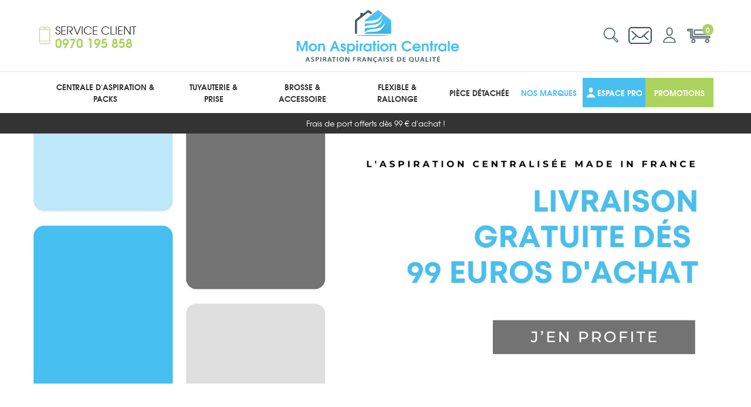

--- FILE ---
content_type: text/html; charset=ISO-8859-1
request_url: https://www.mon-aspiration-centrale.com/
body_size: 11018
content:
<!DOCTYPE HTML>
<!--[if lt IE 7]> <html class="ie6"> <![endif]-->
<!--[if IE 7]>    <link media="all" rel="stylesheet" href="/css-ie7.css" type="text/css"> <![endif]-->
<!--[if IE 8]>    <link media="all" rel="stylesheet" href="/css-ie8.css" type="text/css"> <![endif]-->
<!--[if gt IE 8]><!-->
<html lang="FR">
<!--<![endif]-->
	<head>
		<title>Fabricant d'aspiration centralisée Française : Aspiration centralisée garantie 5 ans</title>
		<meta name="Description" content="Kit complet pour la pose d'aspiration centralisée Française, le matériel et les pièces détachées sont disponibles pour toutes les marques d'aspiration centralisée. Une étude gratuite pour l'intégration de votre d'aspiration centralisée"> 
		<meta name="keywords" content="Mon aspiration centrale,
Aspiration centralisée, aspirateur central, Réseau aspiration, kit installation aspiration centralisée, pack prêt à poser aspiration centralisée, centrale d'aspiration centralisée, Flexible aspiration, ensemble de nettoyage aspiration, brosses pour aspiration centralisée, Moteur aspiration, pièce détachée aspiration centralisée">
		<meta http-equiv="Content-Type" content="text/html; charset=iso-8859-15">
		<meta name="identifier-url" content="http://www.mon-aspiration-centrale.com">
		<meta http-equiv="content-language" content="FR">
		<meta name="LANGUAGE" content="FR">
		<meta name="author" content="Mon aspiration centrale">
		<meta name="COPYRIGHT" content="www.mon-aspiration-centrale.com">
		<meta name="robots" content="INDEX, FOLLOW, ALL">
		<meta http-equiv="PRAGMA" content="NO-CACHE">
		<meta http-equiv="imagetoolbar" content="no">
		<meta name="viewport" content="width=device-width, initial-scale=1, user-scalable=no" /> 
                 		
		
		<link rel="stylesheet" type="text/css" href="css-css/fonts.css" />
		<link rel="stylesheet" href="css-css/fontello.css" /> 
		<link rel="stylesheet" href="css-css/animate.css" />
		<link rel="stylesheet" href="css-css/font_awesome.min.css" />
		<link rel="stylesheet" type="text/css" href="css-css/swiper.css" />
		<link href="https://cdnjs.cloudflare.com/ajax/libs/ekko-lightbox/5.3.0/ekko-lightbox.css" rel="stylesheet">
		<link type="text/css" rel="stylesheet" href="https://stackpath.bootstrapcdn.com/bootstrap/4.4.1/css/bootstrap.min.css" />

		<link href="/css-css_V1.css?cache=21012026" rel="stylesheet" type="text/css">
		<link rel="stylesheet" type="text/css" href="css-css_mobile.css?cache=21012026" /> 

        <style type="text/css">
				body {background:url(/configurations/www.mon-aspiration-centrale.com/images/background/2.jpg)   top center no-repeat;};
			</style>
        		
		<script src="include/fonctions.js" type="text/javascript"></script>
		<script type="text/javascript" src="https://code.jquery.com/jquery-3.4.1.min.js"></script>
    	<script type="text/javascript" src="https://stackpath.bootstrapcdn.com/bootstrap/4.4.1/js/bootstrap.min.js"></script>
    	<script type="text/javascript" src="/javascripts/swiper.js"></script>
    	<script type="text/javascript" src="/javascripts/wow.js"></script>

    	<script type="text/javascript" src="https://cdnjs.cloudflare.com/ajax/libs/jquery-migrate/3.1.0/jquery-migrate.min.js"></script>  
		<script type="text/javascript" src="/javascripts/jquery/jquery.scrollTo.min.js" charset="utf-8"></script>
		<script type="text/javascript" src="/javascripts/jquery/jquery.validate.js" charset="utf-8"></script>
        <script type="text/javascript" src="/javascripts/jCarou.js"></script>
		<script type="text/javascript" src="/javascripts/thickbox/thickboxV2010.js"></script>
		<style type="text/css" media="all">@import "/javascripts/thickbox/thickbox.css";</style>
		<script src="js-fonctions_V1.js" type="text/javascript"></script>
		<script src="js-fonctions_beta.js?cache=21012026" type="text/javascript"></script>
		<script src="commun.js" type="text/javascript"></script>
		<script type="text/javascript" src="/javascripts/jquery.customSelect.js"></script>
		<script src="https://cdnjs.cloudflare.com/ajax/libs/ekko-lightbox/5.3.0/ekko-lightbox.min.js"></script>
		
		
		
        
        <script src="index.js" type="text/javascript"></script>
			
            <!--Scrollbar-->
            <!--script type="text/javascript" src="/javascripts/js-jquery-ui.min.js"></script-->
            <!--script type="text/javascript" src="/javascripts/vertical.slider.standard.js"></script-->
            <!--script type="text/javascript" src="/javascripts/vertical.slider.standard.js"></script-->	
		
		
        
				
			
		
		
		<!-- -->
		<script type="text/javascript" language="javascript" src="/javascripts/jquery.ui.core.min.js"></script>
		<script type="text/javascript" language="javascript" src="/javascripts/jquery.ui.widget.min.js"></script>
		<script type="text/javascript" language="javascript" src="/javascripts/jquery.ui.tabs.min.js"></script>
		
		<script type="text/javascript" language="javascript" src="/javascripts/bjqs-1.3.js"></script>
		<script type="text/javascript" language="javascript" src="/javascripts/superfish.js"></script>
		<script type="text/javascript" language="javascript" src="/javascripts/jquery.carouFredSel-6.2.1-packed.js"></script>
		<script type="text/javascript" language="javascript" src="/javascripts/jquery.tagsphere.js"></script>
		
		
		<script type="text/javascript" src="/javascripts/mousewheel.js"></script>
		<script type="text/javascript" language="javascript" src="/javascripts/SpryTabbedPanels.js"></script>
		<script type="text/javascript" language="javascript" src="/javascripts/select_bg_right.js"></script>
		
		<script type="text/javascript" src="/javascripts/mon_sciripts.js"></script>
		<script type="text/javascript" src="/javascripts/jquery.colorbox.js"></script>
			
		<!-- Google tag (gtag.js) -->
        <script async src="https://www.googletagmanager.com/gtag/js?id=G-QB1PVLVP0C"></script>
        <script>
          window.dataLayer = window.dataLayer || [];
          function gtag(){dataLayer.push(arguments);}
          gtag('js', new Date());

          gtag('config', 'G-QB1PVLVP0C');
        </script>
	</head>
	
    <body class="page-index">
		<section id="conteneur" class="big-wrapper">
            <div class="header-body"> 
		        <div class="header-sticky">
		            <!-- Header -->
		            <div class="container p-lg-0">
		                <header id="header">
		                    <div class="row  align-items-center">
		                        <div class="menu-mobile-bloc"><a href="#" class="toggle_menu" title="Menu"><img src="template-ico_menu_m.png" alt="Menu"><span>Menu</span></a></div>
		                        <div class="left-service">
		                            <span class="contact-header">
		                            	<a href="tel:0970 195 858" title="Service client">
		                            		<span>Service client</span>
		                            		<strong>0970 195 858</strong>
		                            	</a>
		                            </span>
		                        </div>
		                        <div class="col-12 left-logo">
		                            <h1 class="h1-index">Mon aspiration centrale</h1>
		                            <div class="logo">
		                               <a href="./" title="Mon aspiration centrale">
		                                    <img src="template-logo.svg" alt="Mon aspiration centrale" class=""/>
		                                </a>
		                            </div>
		                        </div>
		                        <div class="right-bloc-head">
		                            <div class="other-link-top">
		                                <ul class="clear-float">
		                                    <li class="hidden_767"><a href="#" class="search-link link-other" title="Rechercher un article"><span></span></a></li>
		                                    <li class=""><a href="ins-nous-ecrire-1.htm" class="contact-link link-other" title="Nous écrire"><span></span></a></li>
		                                    <li class=""><a href="client.php" class="compte-link link-other" title="Mon compte"><span></span></a></li>
		                                    <li id="contenuPanierCommun" class="li-panier">
		                                        <a href="cde1.php" class="panier_link link-other" title="Mon panier"><span><em class="nbre_panier">0</em></span></a>
		                                        
		                                    </li>
		                                </ul>
		                            </div>
		                        </div>
		                    </div>
		                </header>
		            </div>

		            <!-- Nav -->
		            <nav class="navigation">
		                <span class="span_menu_mob"> Menu</span>
		                <a href="#" class="close_menu_mob"><img src="template-closemenu.png"></a>
		                <div class="container p-lg-0">
		                    <div class="menu">
		                        <ul class="onglets">
		                            <li class="navItem li_7" id="#">
		                                        <a href="cat-centrale-d-aspiration-packs-7.htm" title="Centrale d'aspiration & packs"  class="navLink" ><span>Centrale d'aspiration & packs</span><span class="after"></span></a>
												<div class="subMenu">
													<div class="sub_menu_top">
														<div class="container p-lg-0">
															<div class="ss_menu_categ">
																<div class="sub_lib">Retour</div>
																<div class="ssmenu_Bit">
																	<div class="titre_ss_menu" style="color:#">Centrale d'aspiration & packs</div>
																	<ul class="ul_list">
																		<li class="visible_980"><a href="cat-centrale-d-aspiration-packs-7.htm" title="Centrale d'aspiration & packs">Centrale d'aspiration & packs</a></li>
																		<li>
																			<a href="cat-centrale-d-aspiration-centralisee-filaire-puissante-fiable-et-durable-34.htm" title="Centrale d'aspiration centralisée filaire ; puissante, fiable et durable">Centrale d'aspiration centralisée filaire ; puissante, fiable et durable</a>
																			
																		</li>
																	</ul>
																	<div class="content-btn-sub">
																		<div class="row">
																			<div class="col">
																				<a href="top-recapitulatif-des-meilleures-ventes-1.htm?catid=7" title="Meilleures ventes">Meilleures ventes</a>
																			</div>
																			<div class="col">
																				<a href="top-recapitulatif-des-nouveautes-2.htm?catid=7" title="Nouveautés">Nouveautés</a>
																			</div>
																		</div>
																	</div>
																</div>
																<div class="ssimage_Bit">
																	<img src="cat-centrale-d-aspiration-packs-7.png" alt="Centrale d'aspiration & packs">
																</div>
															</div>
														</div>
													</div>
												 </div>
		                                    </li><li class="navItem li_8" id="#">
		                                        <a href="cat-tuyauterie-prise-8.htm" title="Tuyauterie & prise"  class="navLink" ><span>Tuyauterie & prise</span><span class="after"></span></a>
												<div class="subMenu">
													<div class="sub_menu_top">
														<div class="container p-lg-0">
															<div class="ss_menu_categ">
																<div class="sub_lib">Retour</div>
																<div class="ssmenu_Bit">
																	<div class="titre_ss_menu" style="color:#">Tuyauterie & prise</div>
																	<ul class="ul_list">
																		<li class="visible_980"><a href="cat-tuyauterie-prise-8.htm" title="Tuyauterie & prise">Tuyauterie & prise</a></li>
																		<li>
																			<a href="cat-kit-reseau-aspiration-centralisee-61.htm" title="Kit réseau aspiration centralisée">Kit réseau aspiration centralisée</a>
																			<ul class="ss_list">
																				
																				<li><a href="cat-kit-reseau-classique-29.htm" title="Kit réseau classique "><i class="icon-right-open"></i> Kit réseau classique </a></li><li><a href="cat-kit-reseau-retractable-30.htm" title="Kit réseau rétractable "><i class="icon-right-open"></i> Kit réseau rétractable </a></li>
																			</ul>
																		</li><li>
																			<a href="cat-prise-aspiration-centralisee-23.htm" title="Prise aspiration centralisée">Prise aspiration centralisée</a>
																			<ul class="ss_list">
																				
																				<li><a href="cat-prise-pour-aspirateur-avec-contact-56.htm" title="Prise pour aspirateur avec contact"><i class="icon-right-open"></i> Prise pour aspirateur avec contact</a></li><li><a href="cat-prise-pour-aspirateur-sans-contact-137.htm" title="Prise pour aspirateur sans contact"><i class="icon-right-open"></i> Prise pour aspirateur sans contact</a></li><li><a href="cat-prise-ramasse-miettes-28.htm" title="Prise ramasse-miettes "><i class="icon-right-open"></i> Prise ramasse-miettes </a></li><li><a href="cat-prise-pour-aspirateur-retractable-24.htm" title="Prise pour aspirateur rétractable"><i class="icon-right-open"></i> Prise pour aspirateur rétractable</a></li>
																			</ul>
																		</li><li>
																			<a href="cat-tube-raccord-et-accessoire-reseau-d-aspiration-32.htm" title="Tube raccord et accessoire réseau d'aspiration">Tube raccord et accessoire réseau d'aspiration</a>
																			<ul class="ss_list">
																				
																				<li><a href="cat-tube-raccord-reseau-d-aspiration-62.htm" title="Tube raccord réseau d'aspiration"><i class="icon-right-open"></i> Tube raccord réseau d'aspiration</a></li><li><a href="cat-tube-raccord-et-accessoire-retractable-52.htm" title="Tube raccord et accessoire rétractable"><i class="icon-right-open"></i> Tube raccord et accessoire rétractable</a></li><li><a href="cat-accessoire-de-pose-reseau-63.htm" title="Accessoire de pose réseau"><i class="icon-right-open"></i> Accessoire de pose réseau</a></li><li><a href="cat-entretien-reseau-d-aspiration-64.htm" title="Entretien réseau d'aspiration"><i class="icon-right-open"></i> Entretien réseau d'aspiration</a></li><li><a href="cat-rejet-d-air-exterieur-reseau-65.htm" title="Rejet d'air extérieur réseau "><i class="icon-right-open"></i> Rejet d'air extérieur réseau </a></li>
																			</ul>
																		</li>
																	</ul>
																	<div class="content-btn-sub">
																		<div class="row">
																			<div class="col">
																				<a href="top-recapitulatif-des-meilleures-ventes-1.htm?catid=8" title="Meilleures ventes">Meilleures ventes</a>
																			</div>
																			<div class="col">
																				<a href="top-recapitulatif-des-nouveautes-2.htm?catid=8" title="Nouveautés">Nouveautés</a>
																			</div>
																		</div>
																	</div>
																</div>
																<div class="ssimage_Bit">
																	<img src="cat-tuyauterie-prise-8.png" alt="Tuyauterie & prise">
																</div>
															</div>
														</div>
													</div>
												 </div>
		                                    </li><li class="navItem li_19" id="#">
		                                        <a href="cat-brosse-accessoire-19.htm" title="Brosse & accessoire"  class="navLink" ><span>Brosse & accessoire</span><span class="after"></span></a>
												<div class="subMenu">
													<div class="sub_menu_top">
														<div class="container p-lg-0">
															<div class="ss_menu_categ">
																<div class="sub_lib">Retour</div>
																<div class="ssmenu_Bit">
																	<div class="titre_ss_menu" style="color:#">Brosse & accessoire</div>
																	<ul class="ul_list">
																		<li class="visible_980"><a href="cat-brosse-accessoire-19.htm" title="Brosse & accessoire">Brosse & accessoire</a></li>
																		<li>
																			<a href="cat-brosse-pour-sol-aspiration-centralisee-78.htm" title="Brosse pour sol aspiration centralisée">Brosse pour sol aspiration centralisée</a>
																			<ul class="ss_list">
																				
																				<li><a href="cat-brosse-combinee-39.htm" title="Brosse combinée"><i class="icon-right-open"></i> Brosse combinée</a></li><li><a href="cat-brosse-sol-dur-40.htm" title="Brosse sol dur"><i class="icon-right-open"></i> Brosse sol dur</a></li><li><a href="cat-brosse-parquet-41.htm" title="Brosse parquet "><i class="icon-right-open"></i> Brosse parquet </a></li><li><a href="cat-brosse-rotative-42.htm" title="Brosse rotative"><i class="icon-right-open"></i> Brosse rotative</a></li>
																			</ul>
																		</li><li>
																			<a href="cat-brosse-ameublement-aspiration-centralisee-79.htm" title="Brosse ameublement aspiration centralisée">Brosse ameublement aspiration centralisée</a>
																			<ul class="ss_list">
																				
																				<li><a href="cat-brosse-a-epousseter-81.htm" title="Brosse à épousseter"><i class="icon-right-open"></i> Brosse à épousseter</a></li><li><a href="cat-brosse-suceur-plat-rectangulaire-43.htm" title="Brosse suceur plat rectangulaire "><i class="icon-right-open"></i> Brosse suceur plat rectangulaire </a></li><li><a href="cat-brosse-longue-suceur-plat-82.htm" title="Brosse longue suceur plat"><i class="icon-right-open"></i> Brosse longue suceur plat</a></li><li><a href="cat-brosse-animaux-pour-aspirateur-83.htm" title="Brosse animaux pour aspirateur"><i class="icon-right-open"></i> Brosse animaux pour aspirateur</a></li>
																			</ul>
																		</li><li>
																			<a href="cat-pack-ensemble-de-brosses-80.htm" title="Pack ensemble de brosses">Pack ensemble de brosses</a>
																			
																		</li><li>
																			<a href="cat-accessoire-brosse-44.htm" title="Accessoire brosse">Accessoire brosse</a>
																			
																		</li>
																	</ul>
																	<div class="content-btn-sub">
																		<div class="row">
																			<div class="col">
																				<a href="top-recapitulatif-des-meilleures-ventes-1.htm?catid=19" title="Meilleures ventes">Meilleures ventes</a>
																			</div>
																			<div class="col">
																				<a href="top-recapitulatif-des-nouveautes-2.htm?catid=19" title="Nouveautés">Nouveautés</a>
																			</div>
																		</div>
																	</div>
																</div>
																<div class="ssimage_Bit">
																	<img src="cat-brosse-accessoire-19.png" alt="Brosse & accessoire">
																</div>
															</div>
														</div>
													</div>
												 </div>
		                                    </li><li class="navItem li_18" id="#">
		                                        <a href="cat-flexible-rallonge-18.htm" title="Flexible & rallonge "  class="navLink" ><span>Flexible & rallonge </span><span class="after"></span></a>
												<div class="subMenu">
													<div class="sub_menu_top">
														<div class="container p-lg-0">
															<div class="ss_menu_categ">
																<div class="sub_lib">Retour</div>
																<div class="ssmenu_Bit">
																	<div class="titre_ss_menu" style="color:#">Flexible & rallonge </div>
																	<ul class="ul_list">
																		<li class="visible_980"><a href="cat-flexible-rallonge-18.htm" title="Flexible & rallonge ">Flexible & rallonge </a></li>
																		<li>
																			<a href="cat-flexible-pour-aspirateur-66.htm" title="Flexible pour aspirateur">Flexible pour aspirateur</a>
																			<ul class="ss_list">
																				
																				<li><a href="cat-flexible-standard-33.htm" title="Flexible standard"><i class="icon-right-open"></i> Flexible standard</a></li><li><a href="cat-flexible-retractable-35.htm" title="Flexible rétractable"><i class="icon-right-open"></i> Flexible rétractable</a></li><li><a href="cat-flexible-interrupteur-on-off-36.htm" title="Flexible interrupteur on/off"><i class="icon-right-open"></i> Flexible interrupteur on/off</a></li><li><a href="cat-flexible-extensible-37.htm" title="Flexible extensible "><i class="icon-right-open"></i> Flexible extensible </a></li><li><a href="cat-flexible-radio-commande-sans-fils-130.htm" title="Flexible radio commande sans fils"><i class="icon-right-open"></i> Flexible radio commande sans fils</a></li>
																			</ul>
																		</li><li>
																			<a href="cat-flexible-avec-ensemble-nettoyage-pour-aspirateur-67.htm" title="Flexible avec ensemble nettoyage pour aspirateur">Flexible avec ensemble nettoyage pour aspirateur</a>
																			<ul class="ss_list">
																				
																				<li><a href="cat-flexible-standard-avec-ensemble-de-nettoyage-68.htm" title="Flexible standard avec ensemble de nettoyage"><i class="icon-right-open"></i> Flexible standard avec ensemble de nettoyage</a></li><li><a href="cat-flexible-retractable-avec-ensemble-de-nettoyage-69.htm" title="Flexible rétractable avec ensemble de nettoyage"><i class="icon-right-open"></i> Flexible rétractable avec ensemble de nettoyage</a></li><li><a href="cat-flexible-interrupteur-avec-ensemble-de-nettoyage-70.htm" title="Flexible interrupteur avec ensemble de nettoyage"><i class="icon-right-open"></i> Flexible interrupteur avec ensemble de nettoyage</a></li><li><a href="cat-flexible-extensible-avec-ensemble-de-nettoyage-71.htm" title="Flexible extensible avec ensemble de nettoyage"><i class="icon-right-open"></i> Flexible extensible avec ensemble de nettoyage</a></li><li><a href="cat-flexible-radio-avec-ensemble-de-nettoyage-135.htm" title="Flexible radio avec ensemble de nettoyage"><i class="icon-right-open"></i> Flexible radio avec ensemble de nettoyage</a></li>
																			</ul>
																		</li><li>
																			<a href="cat-accessoire-de-flexible-pour-aspirateur-38.htm" title="Accessoire de flexible pour aspirateur">Accessoire de flexible pour aspirateur</a>
																			<ul class="ss_list">
																				
																				<li><a href="cat-flexible-et-raccord-75.htm" title="Flexible et raccord"><i class="icon-right-open"></i> Flexible et raccord</a></li><li><a href="cat-support-devidoir-pour-flexible-d-aspiration-73.htm" title="Support dévidoir pour flexible d'aspiration "><i class="icon-right-open"></i> Support dévidoir pour flexible d'aspiration </a></li><li><a href="cat-canne-balai-pour-flexible-d-aspiration-76.htm" title="Canne balai pour flexible d'aspiration"><i class="icon-right-open"></i> Canne balai pour flexible d'aspiration</a></li><li><a href="cat-housse-pour-flexible-d-aspiration-72.htm" title="Housse pour flexible d'aspiration"><i class="icon-right-open"></i> Housse pour flexible d'aspiration</a></li><li><a href="cat-poignee-pour-flexible-d-aspiration-74.htm" title="Poignée pour flexible d'aspiration"><i class="icon-right-open"></i> Poignée pour flexible d'aspiration</a></li><li><a href="cat-accessoire-flexible-77.htm" title="Accessoire flexible"><i class="icon-right-open"></i> Accessoire flexible</a></li>
																			</ul>
																		</li>
																	</ul>
																	<div class="content-btn-sub">
																		<div class="row">
																			<div class="col">
																				<a href="top-recapitulatif-des-meilleures-ventes-1.htm?catid=18" title="Meilleures ventes">Meilleures ventes</a>
																			</div>
																			<div class="col">
																				<a href="top-recapitulatif-des-nouveautes-2.htm?catid=18" title="Nouveautés">Nouveautés</a>
																			</div>
																		</div>
																	</div>
																</div>
																<div class="ssimage_Bit">
																	<img src="cat-flexible-rallonge-18.png" alt="Flexible & rallonge ">
																</div>
															</div>
														</div>
													</div>
												 </div>
		                                    </li><li class="navItem li_20" id="#">
		                                        <a href="cat-piece-detachee-20.htm" title="Pièce détachée"  class="navLink" ><span>Pièce détachée</span><span class="after"></span></a>
												<div class="subMenu">
													<div class="sub_menu_top">
														<div class="container p-lg-0">
															<div class="ss_menu_categ">
																<div class="sub_lib">Retour</div>
																<div class="ssmenu_Bit">
																	<div class="titre_ss_menu" style="color:#">Pièce détachée</div>
																	<ul class="ul_list">
																		<li class="visible_980"><a href="cat-piece-detachee-20.htm" title="Pièce détachée">Pièce détachée</a></li>
																		<li>
																			<a href="cat-moteur-charbon-et-joint-aspiration-centralisee-45.htm" title="Moteur, charbon et joint aspiration centralisée">Moteur, charbon et joint aspiration centralisée</a>
																			<ul class="ss_list">
																				
																				<li><a href="cat-moteur-53.htm" title="Moteur"><i class="icon-right-open"></i> Moteur</a></li><li><a href="cat-charbons-pour-moteurs-centrale-d-aspiration-46.htm" title="Charbons pour moteurs centrale d'aspiration"><i class="icon-right-open"></i> Charbons pour moteurs centrale d'aspiration</a></li><li><a href="cat-joints-moteurs-pour-centrale-d-aspiration-50.htm" title="Joints moteurs pour centrale d'aspiration"><i class="icon-right-open"></i> Joints moteurs pour centrale d'aspiration</a></li>
																			</ul>
																		</li><li>
																			<a href="cat-filtre-et-sac-d-aspiration-centralisee-47.htm" title="Filtre et sac d'aspiration centralisée">Filtre et sac d'aspiration centralisée</a>
																			<ul class="ss_list">
																				
																				<li><a href="cat-filtre-et-prefiltre-54.htm" title="Filtre et préfiltre"><i class="icon-right-open"></i> Filtre et préfiltre</a></li><li><a href="cat-sac-d-aspiration-55.htm" title="Sac d'aspiration "><i class="icon-right-open"></i> Sac d'aspiration </a></li>
																			</ul>
																		</li><li>
																			<a href="cat-poignee-interrupteur-et-pieces-aspiration-centralisee-57.htm" title="Poignée, interrupteur et pièces aspiration centralisée ">Poignée, interrupteur et pièces aspiration centralisée </a>
																			<ul class="ss_list">
																				
																				<li><a href="cat-poignee-avec-et-sans-interrupteur-58.htm" title="Poignée avec et sans interrupteur"><i class="icon-right-open"></i> Poignée avec et sans interrupteur</a></li><li><a href="cat-interrupteur-pour-poignee-59.htm" title="Interrupteur pour poignée"><i class="icon-right-open"></i> Interrupteur pour poignée</a></li>
																			</ul>
																		</li><li>
																			<a href="cat-carte-electronique-aspiration-centralisee-48.htm" title="Carte électronique aspiration centralisée ">Carte électronique aspiration centralisée </a>
																			
																		</li><li>
																			<a href="cat-pieces-centrale-d-aspiration-centralisee-49.htm" title="Pièces centrale d'aspiration centralisée ">Pièces centrale d'aspiration centralisée </a>
																			
																		</li>
																	</ul>
																	<div class="content-btn-sub">
																		<div class="row">
																			<div class="col">
																				<a href="top-recapitulatif-des-meilleures-ventes-1.htm?catid=20" title="Meilleures ventes">Meilleures ventes</a>
																			</div>
																			<div class="col">
																				<a href="top-recapitulatif-des-nouveautes-2.htm?catid=20" title="Nouveautés">Nouveautés</a>
																			</div>
																		</div>
																	</div>
																</div>
																<div class="ssimage_Bit">
																	<img src="cat-piece-detachee-20.png" alt="Pièce détachée">
																</div>
															</div>
														</div>
													</div>
												 </div>
		                                    </li>
		                            <li class="navItem visible_980"><a href="ins-nous-ecrire-1.htm" title="Service client" class="navLink "><span>Service client</span></a></li>
		                            <li class="navItem visible_980"><a href="#" title="Rechercher" class="navLink search-link"><span>Rechercher</span></a></li>
		                            <li class="navItem hidden-fixed"><a href="marques.htm" title="Nos marques" class="navLink color_bleu"><span>Nos marques</span></a></li>
		                            <li class="navItem espace-pro "><a href="client.htm?pro=1" title="Espace pro" class="navLink bg-bleu"><span>Espace pro</span></a></li>
		                            <li class="navItem hidden-fixed top-promotion"><a href="top-recapitulatif-des-promotions-3.htm" title="Promotions" class="navLink nav_promo"><span>Promotions</span></a></li>
		                        </ul>
		                        <div class="clear"></div>
		                    </div>
		                </div>
		            </nav>
		            <div class="menu_mob_overlay"></div>
		        </div>
		    </div>
			<div class="search-top">
				<span class="close-search"><i class="icon-cancel"></i></span>
				<div class="inner-search inner-search-top">
	                <form class="recherche" action="rechercher.htm" method="post">
	                    <input name="action" value="search" type="hidden">
	                    <input type="text" class="s-text" name="qm" placeholder="Rechercher" onblur=""  onfocus=""/>
	                    <button type="submit" class="s-submit"><i class="icon-search"></i></button>
	                </form>
                </div> 
                 <div class="inner-search inner-search-bottom"></div> 
            </div>
		    <div id="contenupage" class="page-content">
				<div class="texteperso-index text-center text-white">
					<div class="container p-0">
					   <p>Frais de port offerts d&egrave;s 99&nbsp;&euro; d&#39;achat !</p>

					</div>
				</div>
<div class="index_bg">
    <!-- Slider -->
    <div class="bloc_slider"> 
        <div class="conteneur_slider">
            <div class="swiper-container slider_home">
                <div class="carou_slide swiper-wrapper">
		<div class="slider_item swiper-slide ">
			<a href="https://www.mon-aspiration-centrale.com/cat-centrale-d-aspiration-packs-7.htm" title="" style='background:url(carrousel-livraison-gratuite-des-99-euros-d-achat-1.jpg)no-repeat center '>
				<img src="carrousel-livraison-gratuite-des-99-euros-d-achat-1.jpg" alt="Livraison gratuite dès 99 euros d'achat">

			</a>
			<div class="container">
				<div class="content_ab">
					<div class="table_carou">
						<div class="tablecell_carou">
							<div class="description_carou">
								<div class="contenu_decs">
									<p>Livraison gratuite dès 99 euros d'achat sur notre site internet.</p>
                                    <a href="" data-title="Livraison gratuite dès 99 euros d'achat" data-toggle="lightbox"><i class="icon-youtube-play"></i> Lancer la video</a>
								</div>
							</div>
						</div>
					</div>
				</div>
					
			</div>
		</div>
	</div>
	<div class="swiper-pagination"></div>
            </div>
        </div>
    </div>
	<div class="container p-0">
        <div class="bloc_top">
			<div class="bloc_top_content ">
				<div class="titre_top_content ">
					<strong><span>Nos meilleures ventes</span></strong>
				</div>
				<div class="contenu_art_top contenu_selection_top swiper_inline">
					<div class="selct-prev"></div>
					<div class="selct-next"></div>
					<div class="top_selection  swiper-container">
						<div class="produit_selection_slide_wrapper swiper-wrapper">
							<div class="swiper-slide selection_item">
								<div class="articleBit">
									<div class="bg_art_w">
										<div class="articleBit_ima">
											<a href="art-moteur-direct-pour-aspirateur-1200-w-2-turbines-aldes-336.htm" title="Moteur direct pour aspirateur - 1200 W, 2 turbines - Aldes"><img  src="https://www.mon-aspiration-centrale.com/ar-moteur-direct-pour-aspirateur-1200-w-2-turbines-aldes-336.jpg" alt="Moteur direct pour aspirateur - 1200 W, 2 turbines - Aldes"></a>
											<div class="btn-hover-img">
												<a href="art-moteur-direct-pour-aspirateur-1200-w-2-turbines-aldes-336.htm" class="btn_ajout" title=""></a>
											</div>
										</div>
										<h3 class="articleBit_lib"><a href="art-moteur-direct-pour-aspirateur-1200-w-2-turbines-aldes-336.htm" title="Moteur direct pour aspirateur - 1200 W, 2 turbines - Aldes">Moteur direct pour aspirateur - 1200 W, 2 turbines - Aldes</a></h3>
										<div class="titre-2-article">Pour aspirateur central Aldes, réf : Axpir Confort/Blue/Standard - Centrale Energy</div>
											<div class="articleBit_prix">
												<strong class="prix_promo"> 129,90&euro;</strong>
											</div>
											
											
											
											
									</div>
								</div>
							</div><div class="swiper-slide selection_item">
								<div class="articleBit">
									<div class="bg_art_w">
										<div class="articleBit_ima">
											<a href="art-lot-3-sacs-compatible-aldes-axpir-family-boosty-pour-aspiration-centralisee-437.htm" title="Lot 3 sacs compatible Aldes Axpir Family Boosty pour aspiration centralisée "><img  src="https://www.mon-aspiration-centrale.com/ar-lot-3-sacs-compatible-aldes-axpir-family-boosty-pour-aspiration-centralisee-437.jpg" alt="Lot 3 sacs compatible Aldes Axpir Family Boosty pour aspiration centralisée "></a>
											<div class="btn-hover-img">
												<a href="art-lot-3-sacs-compatible-aldes-axpir-family-boosty-pour-aspiration-centralisee-437.htm" class="btn_ajout" title=""></a>
											</div>
										</div>
										<h3 class="articleBit_lib"><a href="art-lot-3-sacs-compatible-aldes-axpir-family-boosty-pour-aspiration-centralisee-437.htm" title="Lot 3 sacs compatible Aldes Axpir Family Boosty pour aspiration centralisée ">Lot 3 sacs compatible Aldes Axpir Family Boosty pour aspiration centralisée </a></h3>
										<div class="titre-2-article">Sac 30L ALDES pour aspiration centralisée </div>
											<div class="articleBit_prix">
												<strong class="prix_promo"> 29,90&euro;</strong>
											</div>
											
											
											
											
									</div>
								</div>
							</div><div class="swiper-slide selection_item">
								<div class="articleBit">
									<div class="bg_art_w">
										<div class="articleBit_ima">
											<a href="art-prise-pvc-carree-pour-aspiration-centralisee-169.htm" title="Prise PVC carrée pour aspiration centralisée"><img  src="https://www.mon-aspiration-centrale.com/ar-prise-pvc-carree-pour-aspiration-centralisee-169.jpg" alt="Prise PVC carrée pour aspiration centralisée"></a>
											<div class="btn-hover-img">
												<a href="art-prise-pvc-carree-pour-aspiration-centralisee-169.htm" class="btn_ajout" title=""></a>
											</div>
										</div>
										<h3 class="articleBit_lib"><a href="art-prise-pvc-carree-pour-aspiration-centralisee-169.htm" title="Prise PVC carrée pour aspiration centralisée">Prise PVC carrée pour aspiration centralisée</a></h3>
										<div class="titre-2-article">Couleurs des prises : blanche, amande ou noir</div>
											<div class="articleBit_prix">
												<strong class="prix_promo"> 18,90&euro;</strong>
											</div>
											
											
											
											
									</div>
								</div>
							</div><div class="swiper-slide selection_item">
								<div class="articleBit">
									<div class="bg_art_w">
										<div class="articleBit_ima">
											<a href="art-kit-de-nettoyage-standard-avec-flexible-plastiflex-blanc-gris-a-interrupteur-jusqu-a-15-20-metres-443.htm" title="Kit de nettoyage standard avec flexible PLASTIFLEX blanc/gris à interrupteur jusqu'à 15.20 mètres "><img  src="https://www.mon-aspiration-centrale.com/ar-kit-de-nettoyage-standard-avec-flexible-plastiflex-blanc-gris-a-interrupteur-jusqu-a-15-20-metres-443.jpg" alt="Kit de nettoyage standard avec flexible PLASTIFLEX blanc/gris à interrupteur jusqu'à 15.20 mètres "></a>
											<div class="btn-hover-img">
												<a href="art-kit-de-nettoyage-standard-avec-flexible-plastiflex-blanc-gris-a-interrupteur-jusqu-a-15-20-metres-443.htm" class="btn_ajout" title=""></a>
											</div>
										</div>
										<h3 class="articleBit_lib"><a href="art-kit-de-nettoyage-standard-avec-flexible-plastiflex-blanc-gris-a-interrupteur-jusqu-a-15-20-metres-443.htm" title="Kit de nettoyage standard avec flexible PLASTIFLEX blanc/gris à interrupteur jusqu'à 15.20 mètres ">Kit de nettoyage standard avec flexible PLASTIFLEX blanc/gris à interrupteur jusqu'à 15.20 mètres </a></h3>
										<div class="titre-2-article">Kit de nettoyage blanc composé de 9 pièces </div>
											<div class="articleBit_prix">
												<strong class="prix_promo"> 219,90&euro;</strong>
											</div>
											
											
											
											
									</div>
								</div>
							</div><div class="swiper-slide selection_item">
								<div class="articleBit">
									<div class="bg_art_w">
										<div class="articleBit_ima">
											<a href="art-kit-ramasse-miettes-classique-pour-aspiration-centralisee-382.htm" title="Kit ramasse-miettes classique pour aspiration centralisée"><img  src="https://www.mon-aspiration-centrale.com/ar-kit-ramasse-miettes-classique-pour-aspiration-centralisee-382.jpg" alt="Kit ramasse-miettes classique pour aspiration centralisée"></a>
											<div class="btn-hover-img">
												<a href="art-kit-ramasse-miettes-classique-pour-aspiration-centralisee-382.htm" class="btn_ajout" title=""></a>
											</div>
										</div>
										<h3 class="articleBit_lib"><a href="art-kit-ramasse-miettes-classique-pour-aspiration-centralisee-382.htm" title="Kit ramasse-miettes classique pour aspiration centralisée">Kit ramasse-miettes classique pour aspiration centralisée</a></h3>
										<div class="titre-2-article">Couleurs des prises au choix : blanche, grise, ivoire ou noir</div>
											<div class="articleBit_prix">
												<strong class="prix_promo"> 14,90&euro;</strong>
											</div>
											
											
											
											
									</div>
								</div>
							</div><div class="swiper-slide selection_item">
								<div class="articleBit">
									<div class="bg_art_w">
										<div class="articleBit_ima">
											<a href="art-flipbus-nettoyage-simple-et-efficace-pour-la-tuyauterie-de-votre-aspiration-centralisee-332.htm" title="Flipbus - Nettoyage simple et efficace pour la tuyauterie de votre aspiration centralisée"><img  src="https://www.mon-aspiration-centrale.com/ar-flipbus-nettoyage-simple-et-efficace-pour-la-tuyauterie-de-votre-aspiration-centralisee-332.jpg" alt="Flipbus - Nettoyage simple et efficace pour la tuyauterie de votre aspiration centralisée"></a>
											<div class="btn-hover-img">
												<a href="art-flipbus-nettoyage-simple-et-efficace-pour-la-tuyauterie-de-votre-aspiration-centralisee-332.htm" class="btn_ajout" title=""></a>
											</div>
										</div>
										<h3 class="articleBit_lib"><a href="art-flipbus-nettoyage-simple-et-efficace-pour-la-tuyauterie-de-votre-aspiration-centralisee-332.htm" title="Flipbus - Nettoyage simple et efficace pour la tuyauterie de votre aspiration centralisée">Flipbus - Nettoyage simple et efficace pour la tuyauterie de votre aspiration centralisée</a></h3>
										<div class="titre-2-article">Pour un nettoyage complet de votre réseau d'aspiration centralisée</div>
											<div class="articleBit_prix">
												<strong class="prix_promo"> 14,90&euro;</strong>
											</div>
											
											
											
											
									</div>
								</div>
							</div><div class="swiper-slide selection_item">
								<div class="articleBit">
									<div class="bg_art_w">
										<div class="articleBit_ima">
											<a href="art-kit-flexible-avec-ensemble-de-nettoyage-7-pieces-standard-pour-aspiration-centralisee-290.htm" title="Kit flexible avec ensemble de nettoyage - 7 pièces standard, pour aspiration centralisée"><img  src="https://www.mon-aspiration-centrale.com/ar-kit-flexible-avec-ensemble-de-nettoyage-7-pieces-standard-pour-aspiration-centralisee-290.jpg" alt="Kit flexible avec ensemble de nettoyage - 7 pièces standard, pour aspiration centralisée"></a>
											<div class="btn-hover-img">
												<a href="art-kit-flexible-avec-ensemble-de-nettoyage-7-pieces-standard-pour-aspiration-centralisee-290.htm" class="btn_ajout" title=""></a>
											</div>
										</div>
										<h3 class="articleBit_lib"><a href="art-kit-flexible-avec-ensemble-de-nettoyage-7-pieces-standard-pour-aspiration-centralisee-290.htm" title="Kit flexible avec ensemble de nettoyage - 7 pièces standard, pour aspiration centralisée">Kit flexible avec ensemble de nettoyage - 7 pièces standard, pour aspiration centralisée</a></h3>
										<div class="titre-2-article">Longueurs du flexible au choix : 7.5, 10 ou 12.50 mètres</div>
											<div class="articleBit_prix">
												<strong class="prix_promo"> 69,90&euro;</strong>
											</div>
											
											
											
											
									</div>
								</div>
							</div><div class="swiper-slide selection_item">
								<div class="articleBit">
									<div class="bg_art_w">
										<div class="articleBit_ima">
											<a href="art-prise-ramasse-miettes-vacusweep-vaculine-pour-plinthe-658.htm" title="Prise ramasse-miettes Vacusweep Vaculine pour plinthe "><img  src="https://www.mon-aspiration-centrale.com/ar-prise-ramasse-miettes-vacusweep-vaculine-pour-plinthe-658.jpg" alt="Prise ramasse-miettes Vacusweep Vaculine pour plinthe "></a>
											<div class="btn-hover-img">
												<a href="art-prise-ramasse-miettes-vacusweep-vaculine-pour-plinthe-658.htm" class="btn_ajout" title=""></a>
											</div>
										</div>
										<h3 class="articleBit_lib"><a href="art-prise-ramasse-miettes-vacusweep-vaculine-pour-plinthe-658.htm" title="Prise ramasse-miettes Vacusweep Vaculine pour plinthe ">Prise ramasse-miettes Vacusweep Vaculine pour plinthe </a></h3>
										<div class="titre-2-article">Couleur de la prise : silver</div>
											<div class="articleBit_prix">
												<strong class="prix_promo"> 49,90&euro;</strong>
											</div>
											
											
											
											
									</div>
								</div>
							</div>
						</div> 
						<div class="swiper-pagination"></div>
					</div>
					<div class="text-center py-4 mt-2"><a href="top-recapitulatif-des-meilleures-ventes-1.htm" title="Voir toutes nos meilleures ventes" class="btn-voir-toute transition-hover">Voir toutes nos meilleures ventes</a></div>
				</div>
			</div>
		</div>
    </div>
    <div class="about-index text-center">
        <div class="container p-0">
            <div class="titre-about">Nous connaître</div>
            <div class="block_txt_conn">
                L'aspiration centralisée made in France : la qualité et la performance à votre service, vendu par mon-aspiration-centrale !
Bienvenue dans le monde de l'aspiration centralisée fabriquée en France, où la qualité, la performance et l'innovation se rencontrent pour vous offrir une expérience de nettoyage inégalée. Notre système d'aspiration centralisée, entièrement conçu et fabriqué en France, a été pensé pour répondre à tous vos besoins en matière de propreté et d'hygiène. 
            </div>
        </div>
    </div>
    <div class="container p-0">
        <div class="bloc_top">
            <div class="bloc_top_content">
                <div class="titre_top_content ">
                    <strong><span>Nos coups de coeur</span></strong>
                </div>
                <div class="contenu_art_top swiper_inline">
                    <div class="topnouv-prev"></div>
                    <div class="topnouv-next"></div>
                    <div class="top_nouveaute  swiper-container">
                        <div class="produit_nouv_slide_wrapper swiper-wrapper">
							<div class="swiper-slide produit_nouv_item">
									<div class="articleBit">
										<div class="bg_art_w">
											<div class="articleBit_ima">
												<a href="art-kit-de-nettoyage-avec-flexible-radiocommande-10-metres-compatible-aldes-449.htm" title="Kit de nettoyage avec flexible radiocommandé 10 mètres, compatible ALDES"><img  src="https://www.mon-aspiration-centrale.com/ar-kit-de-nettoyage-avec-flexible-radiocommande-10-metres-compatible-aldes-449.jpg" alt="Kit de nettoyage avec flexible radiocommandé 10 mètres, compatible ALDES"></a>
												<div class="btn-hover-img">
													<a href="art-kit-de-nettoyage-avec-flexible-radiocommande-10-metres-compatible-aldes-449.htm" class="btn_ajout" title=""></a>
												</div>
											</div>
											<h3 class="articleBit_lib"><a href="art-kit-de-nettoyage-avec-flexible-radiocommande-10-metres-compatible-aldes-449.htm" title="Kit de nettoyage avec flexible radiocommandé 10 mètres, compatible ALDES">Kit de nettoyage avec flexible radiocommandé 10 mètres, compatible ALDES</a></h3>
											<div class="titre-2-article">Émetteur intégré à la poignée compatible ALDES</div>
												<div class="articleBit_prix">
												<strong class="prix_promo"> 179,90&euro;</strong>
											</div>
												
												
												
												
										</div>
									</div>
								</div><div class="swiper-slide produit_nouv_item">
									<div class="articleBit">
										<div class="bg_art_w">
											<div class="articleBit_ima">
												<a href="art-flexible-d-aspiration-jusqu-a-15m-avec-poignee-interrupteur-avec-bouton-440.htm" title="Flexible d'aspiration jusqu'à 15M, avec poignée interrupteur avec bouton"><img  src="https://www.mon-aspiration-centrale.com/ar-flexible-d-aspiration-jusqu-a-15m-avec-poignee-interrupteur-avec-bouton-440.jpg" alt="Flexible d'aspiration jusqu'à 15M, avec poignée interrupteur avec bouton"></a>
												<div class="btn-hover-img">
													<a href="art-flexible-d-aspiration-jusqu-a-15m-avec-poignee-interrupteur-avec-bouton-440.htm" class="btn_ajout" title=""></a>
												</div>
											</div>
											<h3 class="articleBit_lib"><a href="art-flexible-d-aspiration-jusqu-a-15m-avec-poignee-interrupteur-avec-bouton-440.htm" title="Flexible d'aspiration jusqu'à 15M, avec poignée interrupteur avec bouton">Flexible d'aspiration jusqu'à 15M, avec poignée interrupteur avec bouton</a></h3>
											<div class="titre-2-article">5 longueurs de flexibles disponibles : 7.6, 9.10, 10.60, 12.20 ou 15.20 mètres</div>
												<div class="articleBit_prix">
												<strong class="prix_promo"> 134,90&euro;</strong>
											</div>
												
												
												
												
										</div>
									</div>
								</div><div class="swiper-slide produit_nouv_item">
									<div class="articleBit">
										<div class="bg_art_w">
											<div class="articleBit_ima">
												<a href="art-flexible-d-aspiration-radiocommande-jusqu-a-12-20-metres-123.htm" title="Flexible d'aspiration radiocommandé jusqu'à 12.20 mètres"><img  src="https://www.mon-aspiration-centrale.com/ar-flexible-d-aspiration-radiocommande-jusqu-a-12-20-metres-123.jpg" alt="Flexible d'aspiration radiocommandé jusqu'à 12.20 mètres"></a>
												<div class="btn-hover-img">
													<a href="art-flexible-d-aspiration-radiocommande-jusqu-a-12-20-metres-123.htm" class="btn_ajout" title=""></a>
												</div>
											</div>
											<h3 class="articleBit_lib"><a href="art-flexible-d-aspiration-radiocommande-jusqu-a-12-20-metres-123.htm" title="Flexible d'aspiration radiocommandé jusqu'à 12.20 mètres">Flexible d'aspiration radiocommandé jusqu'à 12.20 mètres</a></h3>
											<div class="titre-2-article">Émetteur intégré à la poignée</div>
												<div class="articleBit_prix">
												<strong class="prix_promo"> 109,90&euro;</strong>
											</div>
												
												
												
												
										</div>
									</div>
								</div><div class="swiper-slide produit_nouv_item">
									<div class="articleBit">
										<div class="bg_art_w">
											<div class="articleBit_ima">
												<a href="art-moteur-direct-pour-aspirateur-1400-w-2-turbines-aldes-337.htm" title="Moteur direct pour aspirateur - 1400 W, 2 turbines - Aldes "><img  src="https://www.mon-aspiration-centrale.com/ar-moteur-direct-pour-aspirateur-1400-w-2-turbines-aldes-337.jpg" alt="Moteur direct pour aspirateur - 1400 W, 2 turbines - Aldes "></a>
												<div class="btn-hover-img">
													<a href="art-moteur-direct-pour-aspirateur-1400-w-2-turbines-aldes-337.htm" class="btn_ajout" title=""></a>
												</div>
											</div>
											<h3 class="articleBit_lib"><a href="art-moteur-direct-pour-aspirateur-1400-w-2-turbines-aldes-337.htm" title="Moteur direct pour aspirateur - 1400 W, 2 turbines - Aldes ">Moteur direct pour aspirateur - 1400 W, 2 turbines - Aldes </a></h3>
											<div class="titre-2-article">Pour aspirateur central Aldes, réf : Aspir compact - Boosty et Boosty twinett - Dooble - Family</div>
												<div class="articleBit_prix">
												<strong class="prix_promo"> 149,90&euro;</strong>
											</div>
												
												
												
												
										</div>
									</div>
								</div><div class="swiper-slide produit_nouv_item">
									<div class="articleBit">
										<div class="bg_art_w">
											<div class="articleBit_ima">
												<a href="art-rallonge-pour-flexible-d-aspiration-jusqu-a-7-5-metres-125.htm" title="Rallonge pour flexible d'aspiration jusqu'à 7.5 mètres"><img  src="https://www.mon-aspiration-centrale.com/ar-rallonge-pour-flexible-d-aspiration-jusqu-a-7-5-metres-125.jpg" alt="Rallonge pour flexible d'aspiration jusqu'à 7.5 mètres"></a>
												<div class="btn-hover-img">
													<a href="art-rallonge-pour-flexible-d-aspiration-jusqu-a-7-5-metres-125.htm" class="btn_ajout" title=""></a>
												</div>
											</div>
											<h3 class="articleBit_lib"><a href="art-rallonge-pour-flexible-d-aspiration-jusqu-a-7-5-metres-125.htm" title="Rallonge pour flexible d'aspiration jusqu'à 7.5 mètres">Rallonge pour flexible d'aspiration jusqu'à 7.5 mètres</a></h3>
											<div class="titre-2-article">Longueur de la rallonge au choix : 2.5, 5 ou 7.5 mètres. Rallonge compatible avec toutes les marques d'aspiration centrale filaire.</div>
												<div class="articleBit_prix">
												<strong class="prix_promo"> 34,90&euro;</strong>
											</div>
												
												
												
												
										</div>
									</div>
								</div><div class="swiper-slide produit_nouv_item">
									<div class="articleBit">
										<div class="bg_art_w">
											<div class="articleBit_ima">
												<a href="art-brosse-animaux-pour-aspiration-centralisee-100.htm" title="Brosse animaux, pour aspiration centralisée"><img  src="https://www.mon-aspiration-centrale.com/ar-brosse-animaux-pour-aspiration-centralisee-100.jpg" alt="Brosse animaux, pour aspiration centralisée"></a>
												<div class="btn-hover-img">
													<a href="art-brosse-animaux-pour-aspiration-centralisee-100.htm" class="btn_ajout" title=""></a>
												</div>
											</div>
											<h3 class="articleBit_lib"><a href="art-brosse-animaux-pour-aspiration-centralisee-100.htm" title="Brosse animaux, pour aspiration centralisée">Brosse animaux, pour aspiration centralisée</a></h3>
											<div class="titre-2-article">Efficace pour garder un lieu propre avec des animaux</div>
												<div class="articleBit_prix">
												<strong class="prix_promo"> 34,90&euro;</strong>
											</div>
												
												
												
												
										</div>
									</div>
								</div><div class="swiper-slide produit_nouv_item">
									<div class="articleBit">
										<div class="bg_art_w">
											<div class="articleBit_ima">
												<a href="art-moteur-direct-pour-aspirateur-1400-w-2-turbines-montage-husky-544.htm" title="Moteur direct pour aspirateur - 1400 W, 2 turbines - Montage Husky"><img  src="https://www.mon-aspiration-centrale.com/ar-moteur-direct-pour-aspirateur-1400-w-2-turbines-montage-husky-544.jpg" alt="Moteur direct pour aspirateur - 1400 W, 2 turbines - Montage Husky"></a>
												<div class="btn-hover-img">
													<a href="art-moteur-direct-pour-aspirateur-1400-w-2-turbines-montage-husky-544.htm" class="btn_ajout" title=""></a>
												</div>
											</div>
											<h3 class="articleBit_lib"><a href="art-moteur-direct-pour-aspirateur-1400-w-2-turbines-montage-husky-544.htm" title="Moteur direct pour aspirateur - 1400 W, 2 turbines - Montage Husky">Moteur direct pour aspirateur - 1400 W, 2 turbines - Montage Husky</a></h3>
											<div class="titre-2-article">Montage aspirateur Husky, réf : Centrale AIR10 - FLEX1 - NANOOK - CYKLON2</div>
												<div class="articleBit_prix">
												<strong class="prix_promo"> 149,90&euro;</strong>
											</div>
												
												
												
												
										</div>
									</div>
								</div><div class="swiper-slide produit_nouv_item">
									<div class="articleBit">
										<div class="bg_art_w">
											<div class="articleBit_ima">
												<a href="art-kit-de-nettoyage-avec-flexible-d-aspiration-jusqu-a-10-metres-aldes-654.htm" title="Kit de nettoyage avec flexible d'aspiration jusqu’à 10 mètres, ALDES"><img  src="https://www.mon-aspiration-centrale.com/ar-kit-de-nettoyage-avec-flexible-d-aspiration-jusqu-a-10-metres-aldes-654.jpg" alt="Kit de nettoyage avec flexible d'aspiration jusqu’à 10 mètres, ALDES"></a>
												<div class="btn-hover-img">
													<a href="art-kit-de-nettoyage-avec-flexible-d-aspiration-jusqu-a-10-metres-aldes-654.htm" class="btn_ajout" title=""></a>
												</div>
											</div>
											<h3 class="articleBit_lib"><a href="art-kit-de-nettoyage-avec-flexible-d-aspiration-jusqu-a-10-metres-aldes-654.htm" title="Kit de nettoyage avec flexible d'aspiration jusqu’à 10 mètres, ALDES">Kit de nettoyage avec flexible d'aspiration jusqu’à 10 mètres, ALDES</a></h3>
											<div class="titre-2-article">Kit de nettoyage Aldes composé de 7 pièces confort</div>
												<div class="articleBit_prix">
												<strong class="prix_promo"> 129,90&euro;</strong>
											</div>
												
												
												
												
										</div>
									</div>
								</div><div class="swiper-slide produit_nouv_item">
									<div class="articleBit">
										<div class="bg_art_w">
											<div class="articleBit_ima">
												<a href="art-flexible-d-aspiration-jusqu-a-15m-avec-poignee-variateur-avec-ou-sans-bouton-682.htm" title="Flexible d'aspiration jusqu'à 15M, avec poignée variateur avec ou sans bouton "><img  src="https://www.mon-aspiration-centrale.com/ar-flexible-d-aspiration-jusqu-a-15m-avec-poignee-variateur-avec-ou-sans-bouton-682.jpg" alt="Flexible d'aspiration jusqu'à 15M, avec poignée variateur avec ou sans bouton "></a>
												<div class="btn-hover-img">
													<a href="art-flexible-d-aspiration-jusqu-a-15m-avec-poignee-variateur-avec-ou-sans-bouton-682.htm" class="btn_ajout" title=""></a>
												</div>
											</div>
											<h3 class="articleBit_lib"><a href="art-flexible-d-aspiration-jusqu-a-15m-avec-poignee-variateur-avec-ou-sans-bouton-682.htm" title="Flexible d'aspiration jusqu'à 15M, avec poignée variateur avec ou sans bouton ">Flexible d'aspiration jusqu'à 15M, avec poignée variateur avec ou sans bouton </a></h3>
											<div class="titre-2-article">4 longueurs de flexibles disponibles : 7.6, 9.10, 10,60, 12.20 mètres</div>
												<div class="articleBit_prix">
												<strong class="prix_promo"> 99,90&euro;</strong>
											</div>
												
												
												
												
										</div>
									</div>
								</div><div class="swiper-slide produit_nouv_item">
									<div class="articleBit">
										<div class="bg_art_w">
											<div class="articleBit_ima">
												<a href="art-flexible-d-aspiration-jusqu-a-15m-avec-poignee-interrupteur-sans-bouton-810.htm" title="Flexible d'aspiration jusqu'à 15M, avec poignée interrupteur sans bouton"><img  src="https://www.mon-aspiration-centrale.com/ar-flexible-d-aspiration-jusqu-a-15m-avec-poignee-interrupteur-sans-bouton-810.jpg" alt="Flexible d'aspiration jusqu'à 15M, avec poignée interrupteur sans bouton"></a>
												<div class="btn-hover-img">
													<a href="art-flexible-d-aspiration-jusqu-a-15m-avec-poignee-interrupteur-sans-bouton-810.htm" class="btn_ajout" title=""></a>
												</div>
											</div>
											<h3 class="articleBit_lib"><a href="art-flexible-d-aspiration-jusqu-a-15m-avec-poignee-interrupteur-sans-bouton-810.htm" title="Flexible d'aspiration jusqu'à 15M, avec poignée interrupteur sans bouton">Flexible d'aspiration jusqu'à 15M, avec poignée interrupteur sans bouton</a></h3>
											<div class="titre-2-article">5 longueurs de flexibles disponibles : 7.6, 9.10, 10.60, 12.20 ou 15.20 mètres</div>
												<div class="articleBit_prix">
												<strong class="prix_promo"> 129,90&euro;</strong>
											</div>
												
												
												
												
										</div>
									</div>
								</div>
                        </div> 
                        <div class="swiper-pagination"></div>
                    </div>
                    <div class="text-center py-4 mt-2"><a href="top-recapitulatif-des-coups-de-coeur-4.htm" title="Voir tous nos coups de coeur" class="btn-voir-toute transition-hover">Voir tous nos coups de coeur</a></div>
                </div>
            </div>  
        </div>
    </div> 
	
    <div class="autopromos" >
        <div class="container p-0">
            <div class="row">
                <div class="col-sm-6 col-12">
                    <div class="content_autopromos auto1  wow fadeInLeft" data-wow-duration="0.8s" data-wow-delay="0.1s">
                        <img src="template-img_1.jpg">
                        <div class="texte_perso_auto">
                            <div class="table_display">
                                <div class="table_cell">
                                    <a href="ins-paiement-securise-sans-frais-69.htm">
                                    <strong>Paiement sécurisé</strong>
                                    <p>En 2,3,4 fois sans frais </p>
                                    <span class="btn_decouvrir">En savoir plus</span>
                                    </a>
                                </div>
                            </div>
                        </div>
                    </div>
                </div>
                <div class="col-sm-6 col-12">
                    <div class="content_autopromos auto2 wow fadeInRight" data-wow-duration="0.8s" data-wow-delay="0.1s">
                        <img src="template-img_2.jpg">
                        <div class="texte_perso_auto">
                            <div class="table_display">
                                <div class="table_cell">
                                    <a href="ins-livraison-offerte-des-99-70.htm" title="Livraison offerte">
                                    <strong>Livraison offerte</strong>
                                    <p>dès 99€ d'achats </p>
                                    <span class="btn_decouvrir">En savoir plus</span>
                                    </a>
                                </div>
                            </div>
                        </div>
                    </div>
                </div>
            </div>
        </div>
    </div>
  
</div>
</div>
			<div class="bloc_avantage  wow fadeInDown" data-wow-duration="0.8s" data-wow-delay="0.1s">
		        <div class="container p-0">
		            <div class="row_30 ">
		                <div class="avantage_content wow fadeInDown">
		                    <div class="av_box av_box1 ">
		                        <div class="box_li_av">
		                            <a href="ins-depannage-a-domicile-50.htm" title="Dépannage à domicile" class="hvr-float opacity_hover">
		                                <strong class="sprite_av sprite_1"></strong>
		                                <span>Dépannage <em>à domicile</em></span>
		                            </a>
		                        </div>
		                    </div>
		                    <div class="av_box av_box2 ">
		                        <div class="box_li_av">
		                            <a href="ins-telechargement-photos-pieces-detachees-66.htm" title="Téléchargement photos de vos pièces détachées" class="hvr-float opacity_hover">
		                                <strong class="sprite_av sprite_2"></strong>
		                                <span>Téléchargement photos <em>de vos pièces détachées</em></span>
		                            </a>
		                        </div>
		                    </div>
		                    <div class="av_box av_box3">
		                        <div class="box_li_av">
		                            <a href="ins-etude-realisation-de-votre-instalation-67.htm" title="Étude et réalisation de votre installation" class="hvr-float opacity_hover">
		                                <strong class="sprite_av sprite_3"></strong>
		                                 <span>Étude et réalisation <em>de votre installation</em></span>
		                            </a>
		                        </div>
		                    </div>
		                    <div class="av_box av_box4">
		                        <div class="box_li_av">
		                            <a href="ins-paiement-securise-sans-frais-69.htm" title="Paiement sécurisé en 2.3.4 fois sans frais" class="hvr-float opacity_hover">
		                                <strong class="sprite_av sprite_4"></strong>
		                                <span>Paiement sécurisé <em>en 2.3.4 fois sans frais</em></span>  
		                            </a>
		                        </div>
		                    </div>
		                    <div class="av_box av_box5">
		                        <div class="box_li_av">
		                            <a href="ins-livraison-offerte-des-99-70.htm" title="Livraison offerte dès 99€ d'achats" class="hvr-float opacity_hover">
		                                <strong class="sprite_av sprite_5"></strong>
		                                <span>Livraison offerte<em>dès 99€ d'achats </em></span>
		                            </a>
		                        </div>
		                    </div>
		                    <div class="av_box av_box6">
		                        <div class="box_li_av">
		                            <a href="ins-livraison-sous-24-heures-56.htm" title="Livraison rapide sous 24h" class="hvr-float opacity_hover">
		                                <strong class="sprite_av sprite_6"></strong>
		                                <span>Livraison rapide<em>sous 48 à 72h</em></span>
		                            </a>
		                        </div>
		                    </div>
		                </div>
		            </div>
		        </div>
		    </div>
		    <footer>
		    	<div class="newsletter_wrapper">
		            <div class="container p-0">
		                <div class="content_newsletter">
		                    <div class="text_n">
		                        <strong class="label_news">newsletter</strong>
		                    </div> 
		                    <span class="texte_news_admin">Inscrivez-vous et recevez toutes <br>nos actualités</span>
		                    <div class="form_bloc_news">
		                        <form method="post" action="newsletter.htm">
		                            <input value="enregistrer" name="action" type="hidden">
		                            <input value="1" name="choixnewsletter" type="hidden">
		                            <input class="adresse_newsletter" name="adressenewsletter" value="Votre adresse mail" onfocus="if (this.value==this.defaultValue) this.value = ''" onblur="if (this.value=='') this.value = this.defaultValue" type="email">
		                            <button class="news_button" type="submit">Ok</button>
		                        </form>
		                    </div>
		                </div>
		            </div>
		        </div>
		        <div class="footer_bottom">
		            <div class="bloc_footer_menu">
		                <div class="container p-lg-0">
		                    <div class="row">
		                    	<div class="col_60 other_menu">
									<div class="row">
										<div class="col-12">
											<div class="other_menu_bit">
												<div class="menu_content">
													<div class="titre_menu_t toggle_me"><span>Nos services</span></div>
													<ul class="toggle_m_c">
														<li><a href="ins-Etude-et-realisation-67.htm" title="Étude et réalisation" >Étude et réalisation</a></li><li><a href="ins-garantie-de-nos-produits-74.htm" title="Garantie de nos produits" >Garantie de nos produits</a></li><li><a href="ins-depannage-de-votre-aspirateur-central-50.htm" title="Dépannage de votre aspirateur central" >Dépannage de votre aspirateur central</a></li><li><a href="ins-retour-et-remboursement-31.htm" title="Retour et remboursement" >Retour et remboursement</a></li><li><a href="ins-formulaire-pieces-aspiration-66.htm" title="Formulaire pièces aspiration" >Formulaire pièces aspiration</a></li>
 														<!-- <li> <a href="ins-mentions-l-gales-17.htm" title="Mentions légales" rel="nofollow">Mentions légales</a></li> -->
                                                        <!-- <li>  <a href="ins-conditions-g-n-rales-de-vente-16.htm" title="Conditions génerales de vente" rel="nofollow">Conditions génerales de vente</a></li> -->
                                                        <!-- <li>  <a href="ins-protection-des-donn-es-18.htm" title="Protection des données" rel="nofollow">Protection des données </a></li> -->
													</ul>
												</div>
											</div>
											<div class="other_menu_bit">
												<div class="menu_content">
													<div class="titre_menu_t toggle_me"><span>Nos informations</span></div>
													<ul class="toggle_m_c">
														<li><a href="newsletter.htm" title="Newsletter" rel="nofollow">Newsletter</a></li><li><a href="partenaires-mon-aspiration-centrale.htm" title="Partenaires" rel="nofollow">Partenaires</a></li><li><a href="telecharger-sur-mon-aspiration-centrale.htm" title="Téléchargement" rel="nofollow">Téléchargement</a></li><li><a href="ins-livraison-garantie-dans-les-plus-brefs-delais-56.htm" title="Livraison garantie dans les plus brefs délais" >Livraison garantie dans les plus brefs délais</a></li><li><a href="ins-qui-sommes-nous-29.htm" title="Qui sommes-nous ?" >Qui sommes-nous ?</a></li><li><a href="ins-l-aspiration-centrale-une-innovation-revolutionnaire-80.htm" title="L'aspiration centrale : une innovation révolutionnaire" >L'aspiration centrale : une innovation révolutionnaire</a></li>
													</ul>
												</div>
											</div>
											<div class="other_menu_bit">
												<div class="menu_content">
													<div class="titre_menu_t toggle_me"><span>Nos conseils</span></div>
													<ul class="toggle_m_c">
														<li><a href="ins-l-aspiration-centrale-pour-un-air-sain-71.htm" title="L'aspiration centrale pour un air sain" >L'aspiration centrale pour un air sain</a></li><li><a href="ins-comment-installer-un-aspirateur-central-72.htm" title="Comment installer un aspirateur central ?" >Comment installer un aspirateur central ?</a></li><li><a href="ins-8-raisons-d-installer-un-aspirateur-central-75.htm" title="8 raisons d'installer un aspirateur central" >8 raisons d'installer un aspirateur central</a></li><li><a href="ins-comment-fonctionne-l-aspiration-centrale-76.htm" title="Comment fonctionne l’aspiration centrale ?" >Comment fonctionne l’aspiration centrale ?</a></li><li><a href="ins-les-avantages-de-la-centrale-aspiflex-78.htm" title="Les avantages de la centrale Aspiflex" >Les avantages de la centrale Aspiflex</a></li><li><a href="ins-systeme-d-aspiration-centralisee-traditionnelle-ou-retractable-lequel-choisir-81.htm" title="Système d'aspiration centralisée traditionnelle ou rétractable, lequel choisir ? " >Système d'aspiration centralisée traditionnelle ou rétractable, lequel choisir ? </a></li><li><a href="ins-le-role-du-moteur-dans-l-aspiration-centralisee-82.htm" title="Le rôle du moteur dans l'aspiration centralisée" >Le rôle du moteur dans l'aspiration centralisée</a></li><li><a href="ins-bien-nettoyer-le-filtre-d-un-aspirateur-central-83.htm" title="Bien nettoyer le filtre d'un aspirateur central" >Bien nettoyer le filtre d'un aspirateur central</a></li>
													</ul>
												</div>
											</div>
										</div>
										<div class="col-12 mt-4">
											<div class="bloc_menu lieustock_bloc">
												<div class="map_site">
													<div class="table_map text-center">
														<div class="image_map"><img src="template-logo_footer.png" alt=""></div>
														<div class="">
															<span class="adresse_map">Service client</span>
															<div class="other_ctc">
																<strong>0970 195 858</strong>
																<p class="d-none">Du Lundi au vendredi : 9h-12h et 15h-17h</p>
															</div>
														</div>
														
													</div>
												</div>
											</div>
										</div>
									</div>   
		                        </div>
		                        
		                        <div class="col_20_m">
		                            <div class="bloc_paiement paiement_980">
		                                <div class="paiement_footer">
		                                    <div class="paiement_f_content">
		                                        <div class="titre_m_p"><span class="">Paiement sécurisé</span> </div>
		                                        <div class="content_t"><a href="ins-paiement-securise-sans-frais-69.htm" title="Paiement sécurisé"><img src="template-paiement_footer.png" alt=""></a></div>
		                                    </div>
		                                    <div class="paiement_f_content">
		                                    	<div class="titre_m_p"><span class="">Votre avis nous int&eacute;resse</span> </div>
                                                <div class="noteGoogle">
                                                    <a target="_blank" href="https://g.page/r/CROhtzbD88DjEBM/review"><img src="template-google.png" width="40"></a>
                                                </div>
                                                <div class="noteGoogle">
                                                    <a target="_blank" href="https://g.page/r/CROhtzbD88DjEBM/review"> </a>
                                                </div>
							                    
		                                    </div>
		                                    <div class="partager2 paiement_f_content">
		                                        <div class="titre_m_p"><span class="">Suivez-nous</span> </div>
		                                        <a class="addthis_button" target="_blank" href="https://www.facebook.com/profile.php?id=100094215305026">
							                        <img border="0" alt="Share" src="template-facebook.png" class="ico-fb" style="width: 40px;"/>
							                    </a>
							                    <!-- <a class="addthis_button" target="_blank" href="https://twitter.com/Christo02633473"> -->
							                        <!-- <img border="0" alt="Share" src="template-ico_twitter.png" class="ico-twit"/> -->
							                    <!-- </a>  -->
							                    <!-- <a class="addthis_button" target="_blank" href="https://www.pinterest.fr/24eee5f7b103dc7f37f3c71920dcee/"> -->
							                        <!-- <img border="0" alt="Share" src="template-ico_pinterest.png"  class="ico-pint"/> -->
							                    <!-- </a-->
		                                    </div>
		                                    <div class="paiement_f_content">
		                                        <div class="titre_m_p"><span class="">Contactez-nous</span> </div>
		                                        <div class="content_t"><a href="ins-nous-ecrire-1.htm" class="mail_ctc">Nous écrire</a><br></div>
		                                    </div>
		                                </div>
		                             </div>
		                        </div> 
		                    </div>
		                </div>
		            </div>
		        </div>
		       
		        <div class="copyright">
		        	<div class="container p-lg-0">
		            	<div class="text-center copy_text">Copyright 2020 &copy; www.mon-aspiration-centrale.com - Site réalisé par la solution <a href="https://www.arobases.fr/" target="_blank" title="Site réalisé par la solution arobases">arobases</a></div>
		            </div>
		        </div>
		    </footer>
		 
        <div class="goToTop"><img src="template-top_go.png" alt="" /></span></div>
	</section>
		<script type="text/javascript">
			var _gaq = _gaq || [];
			_gaq.push(['_setAccount', '250751090']);
			_gaq.push(['_setDomainName', '.mon-aspiration-centrale.com']);
			_gaq.push(['_trackPageview']);
			(function() {
			var ga = document.createElement('script'); ga.type = 'text/javascript'; ga.async = true;
			ga.src = ('https:' == document.location.protocol ? 'https://ssl' : 'http://www') + '.google-analytics.com/ga.js';
			var s = document.getElementsByTagName('script')[0]; s.parentNode.insertBefore(ga, s);
			})();
			
			

			</script>

    	<script type="text/javascript">
		    jQuery.browser = {};
		    (function () {
				jQuery.browser.msie = false;
				jQuery.browser.version = 0;
				if (navigator.userAgent.match(/MSIE ([0-9]+)./)) {
					jQuery.browser.msie = true;
					jQuery.browser.version = RegExp.$1;
				}
		    })();
		</script>      
	</body>
</html>

--- FILE ---
content_type: text/css
request_url: https://www.mon-aspiration-centrale.com/css-css/fonts.css
body_size: 1180
content:
@font-face {
	font-family:'Gotham-Book';
	src: url('../../../fonts/Gotham-Book_gdi.eot');
	src: url('../../../fonts/Gotham-Book_gdi.eot?#iefix') format('embedded-opentype'),
		url('../../../fonts/Gotham-Book_gdi.woff') format('woff'),
		url('../../../fonts/Gotham-Book_gdi.ttf') format('truetype'),
		url('../../../fonts/Gotham-Book_gdi.svg#Gotham-Book') format('svg');
	font-weight: 325;
	font-style: normal;
	font-stretch: normal;
	unicode-range: U+0020-2212;
}

@font-face {
	font-family:'Gotham-Bold';
	src: url('../../../fonts/Gotham-Bold_gdi.eot');
	src: url('../../../fonts/Gotham-Bold_gdi.eot?#iefix') format('embedded-opentype'),
		url('../../../fonts/Gotham-Bold_gdi.woff') format('woff'),
		url('../../../fonts/Gotham-Bold_gdi.ttf') format('truetype'),
		url('../../../fonts/Gotham-Bold_gdi.svg#Gotham-Bold') format('svg');
	font-weight: 400;
	font-style: normal;
	font-stretch: normal;
	unicode-range: U+0020-2212;
}

@font-face {
	font-family:'Gotham-Medium';
	src: url('../../../fonts/Gotham-Medium_gdi.eot');
	src: url('../../../fonts/Gotham-Medium_gdi.eot?#iefix') format('embedded-opentype'),
		url('../../../fonts/Gotham-Medium_gdi.woff') format('woff'),
		url('../../../fonts/Gotham-Medium_gdi.ttf') format('truetype'),
		url('../../../fonts/Gotham-Medium_gdi.svg#Gotham-Medium') format('svg');
	font-weight: 350;
	font-style: normal;
	font-stretch: normal;
	unicode-range: U+0020-2212;
}
@font-face {
	font-family:'Gotham-Black';
	src: url('../../../fonts/Gotham-Black_gdi.eot');
	src: url('../../../fonts/Gotham-Black_gdi.eot?#iefix') format('embedded-opentype'),
		url('../../../fonts/Gotham-Black_gdi.woff') format('woff'),
		url('../../../fonts/Gotham-Black_gdi.ttf') format('truetype'),
		url('../../../fonts/Gotham-Black_gdi.svg#Gotham-BoldItalic') format('svg');
	font-weight: 400;
	font-style: italic;
	font-stretch: normal;
	unicode-range: U+0020-2212;
}

@font-face {
    font-family:'Open-Sans';
    src: url('../../../fonts/opensans.eot'); /*ie9*/
    src: url('../../../fonts/opensans.eot?#iefix') format('embedded-opentype'), /*ie6-ie8*/
         url('../../../fonts/opensans.woff') format('woff'), /*modern browsers*/
         url('../../../fonts/opensans.ttf') format('truetype'), /*safari, etc*/
         url('../../../fonts/opensans.svg#Open-Sans') format('svg'); /*XML format sur les mobiles*/
    font-weight:normal;
    font-style:normal;
	font-smooth: always;
  	-webkit-font-smoothing: antialiased;
}


@font-face {
    font-family:'OpenSans-Bold';
    src: url('../../../fonts/opensans_bold.woff');
    src: url('../../../fonts/opensans_bold.eot'),
		 url('../../../fonts/opensans_bold.eot?#iefix') format('embedded-opentype'),
         url('../../../fonts/opensans_bold.ttf') format('truetype'),
         url('../../../fonts/opensans_bold.svg#OpenSans-Bold') format('svg');
    font-weight:bold;
    font-style:normal;
	font-smooth: always;
  	-webkit-font-smoothing: antialiased;

}



@font-face{
	font-family: 'HelveticaMd';
	 src: url('../../../fonts/helveticaneue-mediumcond.eot');
    src:  url('../../../fonts/helveticaneue-mediumcond.eot?#iefix') format('embedded-opentype'),
		  url('../../../fonts/helveticaneue-mediumcond.ttf') format('truetype');	
	}
@font-face {
	font-family: 'HelveticaNeueLTPro-MdCn';
	src: url('../../../fonts/helvetica/HelveticaNeueLTPro-MdCn.eot') format('eot');
	src: url('../../../fonts/helvetica/HelveticaNeueLTPro-MdCn.eot?#iefix') format('eot'), 
	     url('../../../fonts/helvetica/HelveticaNeueLTPro-MdCn.otf')  format('opentype'),
	     url('../../../fonts/helvetica/HelveticaNeueLTPro-MdCn.woff') format('woff'), 
	     url('../../../fonts/helvetica/HelveticaNeueLTPro-MdCn.ttf')  format('truetype'),
	     url('../../../fonts/helvetica/HelveticaNeueLTPro-MdCn.svg#HelveticaNeueLTPro-MdCn') format('svg');
}

@font-face {
    font-family: 'TektonProRegular';
    src: url('fonts/TektonPro/tektonpro-regular.eot');
    src: url('fonts/TektonPro/tektonpro-regular.eot') format('embedded-opentype'),
         url('fonts/TektonPro/tektonpro-regular.woff') format('woff'),
         url('fonts/TektonPro/tektonpro-regular.ttf') format('truetype'),
         url('fonts/TektonPro/tektonpro-regular.svg#TektonProRegular') format('svg');
}

@font-face {
    font-family: 'texgyreadventorregular';
    src: url('../../../fonts/texgyreadventor-regular-webfont.eot');
    src: url('../../../fonts/texgyreadventor-regular-webfont.eot?#iefix') format('embedded-opentype'),
         url('../../../fonts/texgyreadventor-regular-webfont.woff') format('woff'),
         url('../../../fonts/texgyreadventor-regular-webfont.ttf') format('truetype'),
         url('../../../fonts/texgyreadventor-regular-webfont.svg#texgyreadventorregular') format('svg');
    font-weight: normal;
    font-style: normal;

}
@font-face {
    font-family: 'texgyreadventorbold';
    src: url('../../../fonts/texgyreadventor-bold-webfont.eot');
    src: url('../../../fonts/texgyreadventor-bold-webfont.eot?#iefix') format('embedded-opentype'),
         url('../../../fonts/texgyreadventor-bold-webfont.woff') format('woff'),
         url('../../../fonts/texgyreadventor-bold-webfont.ttf') format('truetype'),
         url('../../../fonts/texgyreadventor-bold-webfont.svg#texgyreadventorbold') format('svg');
    font-weight: normal;
    font-style: normal;
    font-display:swap;

}
/* @font-face {font-family:"texgyreadventorbold";src:url("texgyreadventor-bold.eot?") format("eot"),url("texgyreadventor-bold.woff") format("woff"),url("texgyreadventor-bold.ttf") format("truetype"),url("texgyreadventor-bold.svg#TeXGyreAdventor-Bold") format("svg");font-weight:normal;font-style:normal;}*/
@font-face {
    font-family: 'texgyreadventorbold_italic';
    src: url('../../../fonts/texgyreadventor-bolditalic-webfont.eot');
    src: url('../../../fonts/texgyreadventor-bolditalic-webfont.eot?#iefix') format('embedded-opentype'),
         url('../../../fonts/texgyreadventor-bolditalic-webfont.woff') format('woff'),
         url('../../../fonts/texgyreadventor-bolditalic-webfont.ttf') format('truetype'),
         url('../../../fonts/texgyreadventor-bolditalic-webfont.svg#texgyreadventorbold_italic') format('svg');
    font-weight: normal;
    font-style: normal;

}

@font-face {
    font-family: 'texgyreadventoritalic';
    src: url('../../../fonts/texgyreadventor-italic-webfont.eot');
    src: url('../../../fonts/texgyreadventor-italic-webfont.eot?#iefix') format('embedded-opentype'),
         url('../../../fonts/texgyreadventor-italic-webfont.woff') format('woff'),
         url('../../../fonts/texgyreadventor-italic-webfont.ttf') format('truetype'),
         url('../../../fonts/texgyreadventor-italic-webfont.svg#texgyreadventoritalic') format('svg');
    font-weight: normal;
    font-style: normal;

}
@font-face{ 
	font-family: 'MyriadProsemibold';
	src: url('../../../fonts/myriad-pro-semibold.eot');
	src: url('../../../fonts/myriad-pro-semibold.eot?#iefix') format('embedded-opentype'), 
	url('../../../fonts/MYRIADPRO-SEMIBOLD.OTF'),
		 url('../../../fonts/MyriadProSemibold.ttf') format('truetype'),
		 url('../../../fonts/MyriadPro-Semibold.woff') format('woff');
	font-weight: bold;
}
 @font-face{ 
	font-family:'Myriad Procondensed';
	src: url('fonts/myriadpro-boldcond-webfont.eot');
	src: url('fonts/myriadpro-boldcond-webfont.eot?#iefix') format('embedded-opentype'), 
		 url('fonts/MyriadPro-BoldCond.ttf') format('truetype'), 
		 url('fonts/MYRIADPRO-BOLDCOND.OTF');
}
 @font-face{ 
	font-family:'Myriad Proregular';
	src: url('../../../fonts/MyriadPro-Regular.eot');
	src: url('../../../fonts/MyriadPro-Regular.eot?#iefix') format('embedded-opentype'), 
		 url('../../../fonts/MyriadPro-Regular.ttf') format('truetype'), 
		 url('../../../fonts/MYRIADPRO-REGULAR.OTF');
}
@font-face{ 
	font-family: 'Myriad Procond';
	src: url('../../../fonts/MyriadPro-Cond.eot'); 
	src: url('../../../fonts/MyriadPro-Cond.eot?#iefix') format('embedded-opentype'), 
		 url('../../../fonts/MyriadPro-Cond.ttf') format('truetype'), 
		 url('../../../fonts/MYRIADPRO-COND.OTF');
}

--- FILE ---
content_type: text/css
request_url: https://www.mon-aspiration-centrale.com/css-css_V1.css?cache=21012026
body_size: 29961
content:
@charset "utf-8";
/* CSS Document */
.clear{float:none;clear:both;width:0;height:0;}  
#header ul, .header-body ul, footer ul, .panier_wrapper ul,.ongle_logging ul, .conteneur_categ  ul {margin:0;padding:0;}
		#header ul li,footer ul li, .form_prestation ul li, .panier_wrapper ul li, .ongle_logging ul li ,.header-body li,.conteneur_categ li {list-style:none;margin:0;padding:0;} 
a{border:none;outline:none;text-decoration:none;color:inherit;}
a:focus, a:hover{text-decoration:none;outline:none;color: inherit;}
button:focus, select:focus, input:focus, textarea:focus{outline:none;}
img{border:none;max-width:100%;}
strong{font-family:"texgyreadventorbold"; font-weight:normal}
body{font-family:"texgyreadventorregular", Arial;color:#333333;font-size:13px;}
	.big-wrapper{background:#ffffff;}
		.bg_blanc{background-color:#ffffff;}
select{-webkit-appearance:none; -moz-appearance:none;appearance:none;-ms-appearance:none;-o-appearance:none;cursor:pointer}
/**remove select apparence IE****/
select::-ms-expand {display: none;}
 
.opacity_hover:hover{ 
	filter:brightness(110%);
	-moz-filter:brightness(110%);
	-webkit-filter:brightness(110%); 
	-ms-filter:brightness(110%);
	-o-filter:brightness(110%);   
	}
.color-vert{color:#8dc63f!important}  
.color_white{color:#ffffff!important}
.color_bleu{color:#48bff1!important}
.color_rouge{color:#E2002F!important} 
.color_rose{color:#abd35e!important}
.color_dore{color:#b78741!important}
.color_vert{color:#8DC63F!important}
.bg_white{background:#ffffff!important}
.txt-rouge{color:#E2002F!important}
/* Bandeau Admin */
		#bandeauAdmin{position:fixed;z-index:99999;width:100%;padding:0 10px;color:#FFFFFF;top:0;background:#abd35e; font:13px "Open Sans"}
		div#bandeauAdmin.bandeauAdminV1 {background: #000;}
		#bandeauAdmin.bandeauAdminV2{background-color:#abd35e} 
		#bandeauAdmin a{color:#ffffff;}
			.bandeauAdminLeft{float:left;}
				.bandeauAdminLogo{float:left;}
				.bandeauAdminHello{float:left;margin:12px 25px 0 25px;font-size:14px;}
					.bandeauAdminHello strong{font-size:14px}
			.bandeauAdminRight{float:right;}
				.bandeauAdminR{float:left;margin:10px 0 0 25px;}
				.bandeauAdminVersion{position:relative;float:left;}
					.bandeauAdminVersion > a{display:block;padding:10px;font-weight:700;}
					.bandeauAdminM{position:absolute;top:100%;left:0;background-color:#abd35e ;width:160px;border-top:1px solid #fff;list-style: none;}
						.bandeauAdminM a{display:block;padding:10px;}
		@media only screen and (min-width:520px) {
			.bandeauAdminR { width:220px}
		}				
		@media only screen and (max-width:860px) {
			.bandeauAdminLogo{display:none;}
			.bandeauAdminHello{margin:7px 0 0;}  
		}
		@media only screen and (max-width:767px) {
			.bandeauAdminLeft{display:none;}
			.bandeauAdminRight{width:100%;}
				.bandeauAdminR{float:right;}
		}
		@media only screen and (max-width:520px) {
			.bandeauAdminR a i{font-size:20px;}
			.bandeauAdminR a span{display:none;}
			.bandeauAdminR{margin-top:5px}
	} 
.menu_mob_overlay{background:rgba(26,26,26,0.5);height:100%;left:0;position:fixed;top:0;width:100%;z-index:99; display:none}
.menu_overlay{background:rgba(0,0,0,0.5);height:100%;left:0;position:fixed;top:0;width:100%;z-index:99; display:none}
.line_through{text-decoration:line-through}
	.visible_980{display:none}
	.visible_992{display:none}	
.clear-float::after{content:""; display:block; clear:both}
.pi-uppercase{text-transform:uppercase}
/********inout design********/
		.input_abs {position: absolute;z-index: 1;left: 0;top: 0;cursor: pointer;opacity: 0;}
		.input_rel {position:relative; z-index:1; margin:0 5px 10px 0}
		.input_abs + span{display:inline-block; background:url("template-radio_off.png") no-repeat  left top; padding:4px 0 4px 28px; font:13px "texgyreadventorregular"; color:#333333}
		.input_abs:checked + span{background-image:url("template-radio2_on.png")}
@media (min-width: 1320px){
.container, .container-lg, .container-md, .container-sm, .container-xl {max-width: 1300px;}
}		
.stat, .stat img, .opti, .opti img {position: absolute;left: 0;height: 0;top: -9000px;} 
.just_one .swiper-pagination span, .just_one .swiper-pagination{display:none!important}
 .just_one .swiper-wrapper {transform: none!important;-webkit-transform: none!important;-ms-transform: none!important;-o-transform: none!important;}
 .h1-index{display:none}
.page_index .h1-index{display:block; color:rgba(0,0,0,0); font-size:1px; position:absolute; left:0; top:0}
.justify-center .swiper-wrapper {-webkit-box-pack: center!important;-ms-flex-pack: center!important;justify-content: center!important;} 
.toggle_m_c {margin: 5px;}
/*=====================================
 				COMMUN
 =======================================*/
.header-sticky {background-color: #fff;}
.header-body {position:relative;z-index:10;}

	.admin_index {padding: 9px 0;max-height: 36px;overflow: hidden;}
.admin_index p{margin:0}
#header{padding: 0;position: relative;
	transition:all 0.5s;-webkit-transition:all 0.5s;-moz-transition:all 0.5s;-o-transition:all 0.5s;-ms-transition:all 0.5s;}
	
	.logo{text-align: center}
	.visible_mobile{display:none}
	.visible_mobile_767{display:none}
		.logo img{transition:all 0.5s;-webkit-transition:all 0.5s;-moz-transition:all 0.5s;-o-transition:all 0.5s;}
	.text_perso_header{font:14px "texgyreadventorbold"; height:14px}
	
	.right-bloc-head {position: absolute;right: 0;top: 50%;transform: translate(0,-50%);-webkit-transform: translate(0,-50%);-ms-transform: translate(0,-50%);-o-transform: translate(0,-50%);width: 200px;z-index: 9}
	.other-link-top {}
		.li_m980{display:none}
		.other-link-top li{float: left;padding: 0 5px!important; width:25%; text-align:center}
		.other-link-top a.link-other {display: block;margin:0;height: 30px;text-align: center;font-size:12px; color:#333333}
		.other-link-top .ecoute_link.link-other {font: 13px 'texgyreadventorbold';color:#abd35e;    line-height: 18px;}

			.compte-link {background:url("template-ico_compte.svg") no-repeat scroll center top;}
			.contact-link {background:url("template-icon-envelop.svg") no-repeat scroll center top;}
			.search-link {background:url("template-ico_searchm.svg") no-repeat scroll center top;}
			.panier_link {background:url("template-ico_panier.svg") no-repeat scroll center top;position:relative}

			.nbre_panier {background-color: #abd35e;border-radius: 100%;-webkit-border-radius: 100%;-ms-border-radius: 100%;-o-border-radius: 100%;color: #ffffff;font: 12px "texgyreadventorbold";height: 19px;margin-top: -20px;padding:0 ;position: absolute;right: -5px;top: 50%;width: 19px;}
		.left-service {position: absolute;left: 0;top: 50%;transform: translate(0,-50%);-webkit-transform: translate(0,-50%);-ms-transform: translate(0,-50%);-o-transform: translate(0,-50%);width: 300px;z-index: 9}	
				.contact-header a {display: inline-block;background: url(template-ico_phone.svg) no-repeat center left;padding-left: 46px;text-transform: uppercase;font-size: 19px;min-height: 48px;}
					.contact-header a strong {display: block;font: 21px "texgyreadventorbold";color: #abd35e;margin-bottom: 5px;line-height: 15px;}
					.contact-header p {margin: 0;font-size: 10px;color: #5f5f5f;}
					.search-top {pointer-events: none;position: fixed;z-index: 1000;top: 0;left: 0;overflow: hidden;width: 100%;height: 100vh;opacity: 0}
					.search-top.search-open{pointer-events: auto;opacity: 1}
						.inner-search {position: absolute;display: flex; justify-content: center;align-items: center;width: 100%;height: 50%;background: #f0f0f0;transition: transform 0.6s;-webkit-transition: transform 0.6s;-ms-transition: transform 0.6s;transition-timing-function: cubic-bezier(0.2,1,0.3,1);}
						.inner-search.inner-search-bottom {top: 50%;color: #333;background: #48bff1;z-index: 1;transform: translate3d(0,100%,0);-webkit-transform: translate3d(0,100%,0);-ms-transform: translate3d(0,100%,0);-o-transform: translate3d(0,100%,0);}
						.inner-search.inner-search-top  {color: #333;background: #f9f9f9;z-index: 2;transform: translate3d(0,-100%,0);-webkit-transform: translate3d(0,-100%,0);-o-transform: translate3d(0,-100%,0); -ms-transform: translate3d(0,-100%,0);}
					.search-open .inner-search {transform: translate3d(0,0,0);-webkit-transform: translate3d(0,0,0);-ms-transform: translate3d(0,0,0); -o-transform: translate3d(0,0,0);}
				form.recherche {width: 100%;max-width: 500px;margin: auto;position: relative;}
				.s-text {width: 100%;border: 1px solid #E5E5E5;padding: 0 45px 0 10px;color: #333333;font: 15px 'texgyreadventorregular';height: 50px;background: none;border: none;border-bottom: 3px solid #333;}
					.s-text::-webkit-input-placeholder { /* Chrome/Opera/Safari */  color: #333333;opacity:1; }
					.s-text::-moz-placeholder  { /* Firefox 19+ */color: #333333;opacity:1;}
					.s-text:-ms-input-placeholder { /* IE 10+ */color:  #333333;opacity:1;}
					.s-text:-moz-placeholder { /* Firefox 18- */color:  #333333;opacity:1;}
							.s-submit{position:absolute;top:0;right:0;height:45px;width:40px;border:none;font-size: 30px;z-index:1;background: none;}
							.s_submit:hover {background-position: center -26px;}
					span.close-search {position: absolute;right: 15px;top: 15px;color: #48bff1;z-index: 99;font-size: 39px;font-weight: 100;cursor: pointer;}
		
	.texte_perso_s{ font:12px "texgyreadventorbold";text-align:center}

	
.menu_mobile {float: right;width: 30%;display:none; margin-top:10px}
	.menu_mobile > div {float: left;text-align: center;width: 50%;}
		.menu-mobile-bloc a {display: inline-block;position: relative;max-width:45px; text-align:center}
		.menu-mobile-bloc span {display: none;margin-top: 2px;font-size: 12px;}

		
.menu-mobile-bloc {position: absolute;left: 0;   top: 50%;transform: translate(0, -50%);-webkit-transform: translate(0, -50%);-ms-transform: translate(0, -50%);-o-transform: translate(0, -50%);z-index: 9;width: 35px;display: none;}
	.close_menu_mob {display: none;position: absolute;color: #fff;font-size: 27px;right: -35px;top: -2px;z-index: 1;}
.span_menu_mob {display: none;position: absolute;font: 14px "texgyreadventorbold";left: 0;top: 0;z-index: 1;text-transform: uppercase;width: 100%;padding:12px 10px 12px 15px;border-bottom: 1px solid #48bff1;background: #48bff1;color: #fff;}
	span.span_menu_mob i {display: block;font-size: 19px;}

	/***********panier deroulant *********/
	.panier_deroulant {position: absolute;right: 0;width: 410px;transform: translateY(30px);-webkit-transform: translateY(30px);-ms-transform: translateY(30px);-o-transform: translateY(30px);transition:all 0.3s;-webkit-transition:all 0.3s;-moz-transition:all 0.3s;-o-transition:all 0.3s;-ms-transition:all 0.3s;visibility:hidden;padding-top: 23px;}
	.focus .panier_deroulant {opacity: 1;visibility:visible;transform: translateY(0);-webkit-transform: translateY(0);-ms-transform: translateY(0); -o-transform: translateY(0);transition:all 0.3s;-webkit-transition:all 0.3s;-moz-transition:all 0.3s;-o-transition:all 0.3s;-ms-transition:all 0.3s;}

	.livraison_offert_panier {padding: 10px 0;color: #8DC63F;text-align: center;font: 16px "texgyreadventorbold";line-height: 20px;}
	
	.prix_der_tot {font: 15px "texgyreadventorbold";color: #abd35e;}
	.tot_lib_der{text-transform:uppercase; font-size:11px}
	.panier_der_bit {min-height: 67px;}
	.menu_top {position: relative;z-index: 99;}
	.max_200{max-height:216px; overflow-x:hidden!important; overflow-y:hidden}
	.max_100{max-height:100px; overflow-x:hidden!important; overflow-y:hidden}
	
	.content_panier_deroulant{background-color: #fff;color: #000;padding:15px;top: 100%;z-index: 99; -webkit-box-shadow: 2px 5px 8px 4px rgba(0,0,0,0.15);-moz-box-shadow: 2px 5px 8px 4px rgba(0,0,0,0.15);box-shadow: 2px 5px 8px 4px rgba(0,0,0,0.15);}
	.content_panier_der {max-height: 290px;overflow:hidden}
		.deroulant_panierBit {border-bottom: 1px solid #E5E5E5;padding: 15px 0;position: relative;}
		
			.image_panier_der {display: inline-block;width: 84px;padding-right:8px}
				.detail_panierBit {display: inline-block;vertical-align: middle;width: 280px;padding-left: 15px;}
					.detail_panierBit > a {display: block;font: 13px "texgyreadventorbold";max-width: 93%;overflow: hidden;text-overflow: ellipsis;white-space: nowrap;text-align:left; text-transform:uppercase; color: #333}
					.detail_bottom {margin-top: 15px;}
					.detail_bottom > span {display: inline-block;float: left;}
					.px_deroulant_panier {display: block;float: right;font: 14px "texgyreadventorbold";color: #48bff1}
					.delete_derbit {background: #333  ;border: none;color: #fff ;display: block;padding: 2px 0;position: absolute;right: 0;text-align: center;top: 9px;width: 20px;z-index: 99;font-size: 21px;line-height: 20px}
					.delete_derbit:hover {background: #abd35e }
			.panier_bottom {padding: 10px 0;}
			.autre_frais {margin: 8px 0;}
				.autre_frais > span {display: block;float: left;}
				.autre_frais > strong {display: block;float: right;font: 13px "texgyreadventorbold";}
				.autre_frais > .total_panier_der {color: #48bff1  ;font: 16px  "texgyreadventorbold";}
			.commander_btn_panier {background: #000; color: #fff!important;display: block;font: 16px "texgyreadventorbold"; margin: 0 auto 10px;padding: 13px 10px;text-transform: uppercase;text-align:center; border:none}
			.commander_btn_panier:hover{background:#abd35e}
			
/*****IIE STYLE*******/
@media all and (-ms-high-contrast: none), (-ms-high-contrast: active) , (-ms-high-contrast: black-on-white) {
	.av_box > a{min-width:200px}
	.av_4 > a{min-width:230px}	
}
/*=================================
			NAVIGATION
==================================*/
.lien-nouv{position: absolute;left: 0;top: 50%;transform: translate(0,-50%);-webkit-transform: translate(0,-50%);-ms-transform: translate(0,-50%);-o-transform: translate(0,-50%); z-index: 9; padding: 5px 0; font-size: 11px; text-transform: uppercase;display: inline-block;}
.lien-instit-nav {position: absolute;right: 0;top: 50%;transform: translate(0,-50%);-webkit-transform: translate(0,-50%);-ms-transform: translate(0,-50%);-o-transform: translate(0,-50%); display: inline-block;z-index: 9;padding: 5px 15px;font: 15px "texgyreadventorbold";line-height: 42px;background: #abd35e;color: #fff!important;text-transform: uppercase;max-width: 135px;text-align: center;width: 100%;}
	.lien-instit-nav:hover{background-color: #B7DA76}
.navigation{background-color:#fff;position:relative; z-index:1;border-top: 1px solid #E5E5E5; line-height: }
	.menu {margin: auto;position: relative;}
.navigation >.container{position: relative;}
	ul.onglets {display: table;text-align: center;margin:auto}
		li.navItem {display: table-cell;text-align: center;vertical-align: middle;padding: 0 5px}
			
			
				a.navLink{display:block;color:#333333;font:14px "texgyreadventorbold";padding: 15px 5px;position:relative; z-index:999; text-transform:uppercase;}
				a.navLink.nav_promo {background: #abd35e;color: #fff!important;}
				a.navLink.bg-bleu {background-color: #48bff1;color: #fff!important;}
					li.navItem.espace-pro span {padding-left: 20px;background: url("template-ico_comptepro.svg") no-repeat center left;}
				li.navItem:hover >a.navLink{color:#48bff1}
			
				
		.subMenu{position:absolute;background-color:#ffffff;width:100%;top:100%;left:0;z-index:9999;padding:30px;border:1px solid #e5e5e5;text-align: left;box-shadow:4px 6px 9px -2px rgba(0,0,0,0.15);-webkit-box-shadow:4px 6px 9px -2px rgba(0,0,0,0.15);-ms-box-shadow:4px 6px 9px -2px rgba(0,0,0,0.15);-o-box-shadow:4px 6px 9px -2px rgba(0,0,0,0.15);transform: translateY(30px);-webkit-transform: translateY(30px);-ms-transform: translateY(30px);-o-transform: translateY(30px);visibility:hidden;}
			li.navItem.li_hover:hover  .subMenu {opacity: 1;visibility:visible;transform: translateY(0);-webkit-transform: translateY(0);-ms-transform: translateY(0); -o-transform: translateY(0);transition:all 0.3s;-webkit-transition:all 0.3s;-moz-transition:all 0.3s;-o-transition:all 0.3s;-ms-transition:all 0.3s;}
			.sub_cat_lib{margin-bottom:20px;}
				.sub_cat_lib span{color:#4a79c6;font:20px 'texgyreadventorbold';text-transform:uppercase;}
				.sub_cat_lib em{color:#333333;font:12px 'texgyreadventorregular';}
			.sous_menu_cat >ul{padding-bottom:20px; position:relative; z-index:1}
				.content-btn-sub {position: absolute;width: calc(100% - 30px);bottom: 0;left: 15px;}
					.content-btn-sub a {display: block;background: #000;color: #fff;text-align: center;padding: 8px 10px;text-transform: uppercase;font: 14px "texgyreadventorbold";}
					.content-btn-sub a:hover{background: #48bff1;}
				.sous_menu_cat_lib{color:#E21414;font:15px "texgyreadventorbold";text-transform:uppercase;margin-bottom:10px;}
				.sous_menu_catBit > ul >li{margin-bottom: 10px}
				.sous_menu_catBit >ul> li a.ss_link{color:#333333;font:11px "texgyreadventorbold"; text-transform:uppercase}
					.sous_menu_cat ul li a:hover{color:#abd35e;}
					
					.ss_menu2 {margin-left:15px; margin-top:5px}
						.ss_menu2 li a{font:11px "texgyreadventorbold"; color:#6e727f; display:inline-block; padding:3px 0;}
				.sous_menu_catBit{float:left; width:33.3333%; padding-right:15px}
			.submenu_lientop{margin-top:8px}
			.lien_top_sub{display:inline-block; min-width:225px; text-align:center; font:14px "texgyreadventorbold"; text-transform:uppercase; color:#ffffff; padding:12px 10px; background-color:#b78741; vertical-align:middle; margin-left:5px}
			.menu_promo{position:absolute; right:10px; bottom:20px}
				.article_menu .article_prix {width: 100%;text-align: left;}
					.article_menu .article_prixpromo {display: inline-block;vertical-align:middle}
					.prix_magasin {color: #808080;padding-left: 5px;display: inline-block;vertical-align: middle;}
					.article_menu  .article_pictopromo strong {padding: 12px 5px;border-radius: 100%;-moz-border-radius: 100%;-webkit-border-radius: 100%;-ms-border-radius: 100%;-o-border-radius: 100%;width: 60px;height: 60px;position:relative; z-index:9}
					.article_menu .article_pictopromo {max-width: 65px;background: none;padding-right: 0;}
				.article_pictopromo.menu_promo::before {content: "";background-color: #3CC7A8;width: 23px;height: 29px;position: absolute;bottom: 0;z-index: 1;left: 0px;}

.ul_list li{margin-bottom:5px}
.ul_list li a{color:#666666; font-size:14px}
.ul_list li a:hover{color: #48bff1}
.menu_overlay {background: rgba(45, 45, 44, 0.5);height: 100%;left: 0;position: fixed;top: 0;width: 100%;z-index: 9;}
.arianeBox{padding:15px 0;color:#8c8e93;}
	ul.ss_list {padding-left: 20px;margin-bottom: 10px;}	
	ul.ss_list a{font-size: 13px}
.page-content {position: relative;z-index: 1;}
.page-index .texte_promo{display:block}
.page-index .texte_promo.visible_mobile{display:none!important}
.titre_ss_menu{font:16px "texgyreadventorbold"; padding-bottom:15px; text-transform:uppercase}
.nav_fixed{display:none}
@media only screen and (min-width:992px) {	
.ss_menu_categ {display: -webkit-box;display: -ms-flexbox;display: flex;-ms-flex-wrap: wrap;flex-wrap: wrap;margin-right: -15px;margin-left: -15px;}
	.ssmenu_Bit {-ms-flex-preferred-size: 0;flex-basis: 0;-webkit-box-flex: 1;-ms-flex-positive: 1;flex-grow: 1;max-width: 100%;border-right: 1px solid #ccc;padding: 0 15px;}
	.ssmenu_Bit:last-child {border-right: none;}	
	.ssmenu_Bit:nth-last-child(2) {border-right: none;padding-bottom: 10px;position: relative;}	
	.ssmenu_Bit >ul {margin-bottom: 31px;}
	.navLink::before {content: "";width: 100%;height: 100%;position: fixed;background: rgba(51,51,51,0.3);left: 0;z-index: 9;display:none; top:210px}
			a.navLink .after {height: 3px;content: "";background: rgba(0,0,0,0);position: absolute;left: 0;bottom: 0px;width: 100%;}
			li.navItem:hover a.navLink::after,li.navItem:hover a.navLink .after {background:#48bff1}
			a.navLink.nav_promo{padding-right: 15px; padding-left: 15px}
}
@media only screen and (min-width:1250px) {
	.admin_connexion .header-sticky.headerFixed{top: 35px}
	.header-sticky.headerFixed{position:fixed;width:100%;left:0;top:0;z-index:20;box-shadow: 0 1px 4px 0 rgba(0, 0, 0, 0.12);-webkit-box-shadow: 0 1px 4px 0 rgba(0, 0, 0, 0.12);-ms-box-shadow: 0 1px 4px 0 rgba(0, 0, 0, 0.12);}
		.headerFixed .left-service {left: -134px;width: auto;}
		.headerFixed   .contact-header a{font-size: 14px;}
		.headerFixed   .contact-header a strong{font-size: 16px;}
		.contact-header a{padding-left: 30px;background-size: 24px;}
		.headerFixed .logo {text-align: left;}
				.headerFixed  .logo img{max-width:221px;transition:all 0.5s;-webkit-transition:all 0.5s;-moz-transition:all 0.5s;-o-transition:all 0.5s;-ms-transition:all 0.5s;margin-top: -10px;}
			.header-sticky.headerFixed #header{
			transition:all 0.5s;-webkit-transition:all 0.5s;-moz-transition:all 0.5s;-o-transition:all 0.5s;-ms-transition:all 0.5s;padding-top:0;padding-bottom:0;}
			.headerFixed .navItem{padding:0}
			.headerFixed  a.navLink{font-size: 13px; transition:all 0.5s;-webkit-transition:all 0.5s;-moz-transition:all 0.5s;-o-transition:all 0.5s;-ms-transition:all 0.5s;}
		.headerFixed .subMenu{position:fixed; min-width: 980px;}
		.headerFixed .lien-instit-nav,.headerFixed .lien-nouv {display: none}
		.headerFixed .navigation {position: absolute;top: 50%;left: 50%;transform: translate(-50%, -50%);-webkit-transform: translate(-50%, -50%);-ms-transform: translate(-50%, -50%);-o-transform: translate(-50%, -50%);width: 100%;max-width: 860px;border:none;margin-left: 20px;}
		.headerFixed .logo a {height: 63px;overflow: hidden;display: inline-block;margin-top: -2px;}
		.headerFixed a.navLink .after{bottom: -8px;}	
		.headerFixed li.navItem.hidden-fixed {display: none;}		
	}
@media only screen and (min-width:1024px) {
	
	.navigation{display:block!important;}
	.padding_body{padding-top:56px}
	.header-body.relative {position: relative;z-index: 9999;background-color:#ffffff}
	/*.header-body.relative * {z-index: 9999;}*/

	.liste_article .pi-row {margin: 0 -8px;}
	.page_article  .padding_body{padding-top:0px}
}
@media only screen and (min-width:993px) {
	.ssmenu_Bit >ul {display: grid;grid-template-columns: repeat(2, 1fr);grid-gap: 5px;}
	li.navItem.espace-pro {padding: 0;}
	li.navItem.top-promotion {padding: 0;}
	.ul_list >li> a{font-weight: 600;}
	
}

.texteperso-index {background: #333;padding: 8px;}
.texteperso-index p{margin: 0}
/*====================================
			SLIDER
======================================*/
.conteneur_slider{position:relative; z-index:1; text-align:center}
.slide_texte_perso {position: absolute;height: 100%;width: 100%;max-width: 428px;top: 0;z-index: 1;color: #ffffff;font-size: 27px;text-transform: uppercase;display: -webkit-box;display: -moz-box;display: -ms-flexbox;display: -webkit-flex;-ms-flex-align: center;align-items: center;-ms-flex-pack: center;flex-direction: column;-ms-flex-direction: column;justify-content: center;-webkit-box-pack: center;-ms-flex-pack: center;justify-content: center;  -webkit-box-orient: vertical;-webkit-box-direction: normal;-ms-flex-direction: column;flex-direction: column;align-items: center; -webkit-box-align: center;-ms-flex-align: center; left:30px} 
.slider_item >a{display: block;}
.conteneur_slider .swiper-pagination {padding: 10px 0;position: relative;bottom: 0!important;}
		.conteneur_slider  .container{position:static; display: none} 
	.conteneur_slider .has-video  .container{display: block;}
.content_ab {position: absolute;top: 50%;width: 100%;left: 0;text-align: center;transform: translate(0,-50%);}
	.description_carou {font: 25px "texgyreadventorbold";max-width: 680px;padding: 0;text-align: center;margin:0 auto; padding-left:10px}
	.description_carou p{margin:0 0  10px 0;text-transform:uppercase;color: #fff;}
		.description_carou a{display: inline-block; background-color: #abd35e; font:17px  "texgyreadventorbold";color: #fff; padding: 10px 30px; text-transform: uppercase;margin-top: 10px }
		.description_carou a:hover{background-color: #B7DA76; color: #fff}
	.table_carou {display: table;height: 100%;width: 100%;}
			.tablecell_carou {display: table-cell;vertical-align:middle}
@media only screen and (min-width:993px) {
	.description_carou a{min-width: 250px;}

}
.page-index .modal-header.hide {display: flex!important;}
	.page-index  .modal-title{color: #abd35e; font:17px  "texgyreadventorbold";}
	.hidden-static{display: none!important}
	.hidden-static.visible-4{display: block!important}
/*====================================
			TOP
=====================================*/
/******PRODUIT PHARE******/
.etiquette{position:absolute; left:0; bottom:10px;z-index:9 ; display: none;}

.topnouv-prev,.selct-prev {position:absolute; top:50%; margin-top:-16px; width:25px; height:27px; font-size:0; z-index:9; border:none;background:url('template-supp_prev.png') no-repeat center top;left:-40px; cursor:pointer }
.topnouv-next,.selct-next  {position:absolute; top:50%; margin-top:-16px; width:25px; height:27px; font-size:0; z-index:9; border:none;background:url('template-supp_next.png') no-repeat center top;right:-40px; cursor:pointer }
.topnouv-prev:hover,.topnouv-next:hover,.selct-prev:hover,.selct-next:hover {background-position:center bottom}

.swiper-button-disabled{opacity:0; cursor:not-allowed!important}
.bloc_top {padding:5px 0;background-color: #ffffff;}
	.bloc_top_content {padding: 10px 0;margin-top:0}
		.titre_top_content {padding: 15px 0;position: relative;text-align: center;}
		h1.titre_top_content{    margin: 0;line-height: 0;}
		.titre_top_content strong::after{position: absolute;content: ""; width: 40px; height: 11px; background: url(template-bg_titre.png) no-repeat center; top: 50%; right: 0} 
		.titre_top_content strong::before{position: absolute;content: ""; width: 40px; height: 11px; background: url(template-bg_titrel.png) no-repeat center; top: 50%; left: 0} 
		.titre_top_content > strong {color:#333;display: inline-block;font:26px "texgyreadventorbold";padding:0 50px ;position: relative;z-index: 99;background-color: #ffffff; position: relative;z-index: 1;background:#fff;background-size: 50px; position: relative;margin:15px 0;}
			.titre-2-article {min-height: 30px;line-height: 15px;}
	.contenu_art_top {margin-top: 10px;position:relative; z-index:1}
.titre-top {position: relative;font:18px "texgyreadventorbold";padding: 15px 10px;margin-bottom: 10px;text-align:center; color:#333 ; margin:0;text-transform: uppercase;    margin-bottom: 25px;}
	.titre-top.lib_instit{color:#abd35e}
	.titre-top.lib_instit::after{background-color:#abd35e}

.btn-voir-toute {background: #333;border: 1px solid #333;display: block;padding: 9px 10px;text-transform: uppercase;color: #fff!important;font: 13px "texgyreadventorbold";max-width: 265px;margin: auto;text-align: center;}	
		.btn-voir-toute:hover{background-color: #48bff1; border-color: #48bff1; color: #fff;}
		.transition-hover{transition:all 0.5s ease 0s; -webkit-transition:all 0.5s ease 0s;-moz-transition:all 0.5s ease 0s; -ms-transition:all 0.5s ease 0s; -o-transition:all 0.5s ease}
	/******articlebit**************/
	.articleBit{background-color:#ffffff;position:relative;max-width:320px;padding:1px;margin:0 auto;text-align:center}
			.bg_art_w {background: #ffffff ;}
				.picto_promo {background: #abd35e;color: #ffffff;left: 0;padding:9px 5px;position: absolute;text-align: center;bottom: 0;width: 53px;z-index: 9;font:16px "texgyreadventorbold"}
				.picto_promo strong{font:16px "texgyreadventorbold" }
				.picto_promo span{font-size:11px; display:block}
				.articleBit_ima{position:relative;text-align:center;}
					.etiquette {position: absolute;right: 0;top: 0;z-index: 9;}
					.eti_2{background:#f7941e; padding:5px 10px 9px 10px ; text-align:center; width:100%; bottom:0; top:auto; font:20px "journal"; color:#fff}
					
				h3.articleBit_lib{text-align:center;padding:10px 15px 2px 15px;min-height: 32px; margin:0; font-size:12px}

				h3.articleBit_lib a {font: 14px "texgyreadventorbold";height: 50px;overflow: hidden;display: block;color: #333333;line-height: 17px;text-transform: uppercase;}
						h3.articleBit_lib a:hover{color:#48bff1;} 
				
				.articleBit_bottom{margin: 10px 0 0 0;height: 34px; overflow:hidden; display:table; width:100%}
				.topBit_caracts {padding: 0 10px;}	
			.btn-hover-img {position: absolute;left: 0;top: 0;z-index: 99;height: 100%;width: 100%;background: rgba(29,29,27,0.3);display: none;}	
				.btn_ajout {width: 67px;border-radius: 100%;-webkit-border-radius: 100%;-ms-border-radius: 100%;-o-border-radius: 100%;top: 50%;left: 50%;transform: translate(-50%, -50%);-webkit-transform: translate(-50%, -50%);-ms-transform: translate(-50%, -50%);-o-transform: translate(-50%, -50%);position: absolute;height: 67px;background: #48bff1 url(template-btn_detail.svg) no-repeat center;border: none;}	
				.articleBit_prix {text-align: center;  color:#333; font:15px "texgyreadventorregular"; margin-bottom:5px;padding-bottom: 5px;}
						.prix_old{text-decoration:line-through;display:inline-block; margin-left:5px; }
						.prix_promo{font:18px 'texgyreadventorbold';display:inline-block;margin-left:5px;color: #48bff1 }
						.picto-value{font:14px 'texgyreadventorbold';display:inline-block; color:#abd35e; margin-left: 10px; display: inline-block;}
						strong.prix_fois {font-family: "texgyreadventorregular";}
.eti_fav.categ_fav {position: absolute;right: 15px;bottom: 15px;}

.titreperso-bit{font: 17px "texgyreadventorbold"; margin: 15px 0; text-align: center!important;text-transform: uppercase;}
.texte-perso-bit {text-align: center;padding-bottom: 30px;max-width: 980px; margin:auto;}

/*===============================
		ABOUT
================================*/	
.about-index {padding: 35px 0 ;background: url(template-bg_about.jpg) no-repeat center;background-attachment: fixed;color: #fff; margin-top: 30px}
	.titre-about {font: 26px "texgyreadventorbold";padding: 20px 0;}
		.block_txt_conn {margin: 30px auto;padding: 0 15px;max-width: 780px;}

/*===============================
		 AUTOPROMOS
================================*/	
.content_autopromos {position: relative;z-index: 1;overflow: hidden;}
	.texte_perso_auto {background: rgba(23, 45, 72, 0.3);color: #ffffff;font: 15px "texgyreadventorregular";height: 100%;position: absolute;text-align: center;top: 0;width: 100%;transition:all 0.5s;-webkit-transition:all 0.5s;-moz-transition:all 0.5s;-o-transition:all 0.5s;-ms-transition:all 0.5s;}
					.table_display {display: table;height: 100%;width: 100%;padding:15px}
						.table_cell {display: table-cell;vertical-align:middle;}
							.table_cell p {margin: 0px 0 10px 0;}
							.table_cell a {display: block;}
					.texte_perso_auto .table_cell strong{font:25px "texgyreadventorbold"; display:block; text-transform: uppercase;margin-bottom: 10px}
				.btn_decouvrir{display:inline-block; padding:12px 25px; text-align:center; font:14px "texgyreadventorbold"; color:#ffffff; background-color:#abd35e; text-transform:uppercase}
	.content_autopromos img {transition:all 0.5s ease 0s; -webkit-transition:all 0.5s ease 0s;-moz-transition:all 0.5s ease 0s; -ms-transition:all 0.5s ease 0s; -o-transition:all 0.5s ease 0s; transform: scale(1);-webkit-transform: scale(1);-ms-transform: scale(1);-o-transform: scale(1); width: 100%}
				.content_autopromos:hover img {transition:all 0.5s ease 0s; -webkit-transition:all 0.5s ease 0s;-moz-transition:all 0.5s ease 0s; -ms-transition:all 0.5s ease 0s; -o-transition:all 0.5s ease 0s; transform: scale(1.1);-webkit-transform: scale(1.1);-ms-transform: scale(1.1);-o-transform: scale(1.1);}
				.content_autopromos:hover .btn_decouvrir{background-color:#48bff1}

/*===============================
		FOOTER
================================*/	
footer {background-color: #48bff1; color: #fff}
.goToTop {background-color: #333333;bottom: 50px;cursor: pointer;display: none;padding: 0;position: fixed;right: 17px;text-align: center;width:70px;z-index: 9999;padding:7px 0}
.goToTop:hover{background-color: #abd35e;}
	.titre2_page {font:15px "texgyreadventorbold";padding:0 0 10px 0;text-align:center; margin-bottom:5px}	
/*********NEWSLLETTER*******/
.newsletter_wrapper {background: #333;color: #fff;padding: 10px ;}
	.text_n {width: 180px;}
	.content_newsletter {padding:16px 2%;display: table;width: 100%;}
		.content_newsletter > * {display: table-cell;vertical-align: middle;}

		.label_news {font: 24px "texgyreadventorbold";vertical-align: middle;border-right:1px solid #fff; padding-right:45px;color: #fff;text-transform:uppercase;display: block;}
		.texte_news_admin {margin:5px 15px ;vertical-align: middle; padding:0 10px; font-size:14px; text-align:center;line-height: 19px;}
		.texte_news_admin br{display: none;}
		.form_bloc_news {position: relative;width: 530px;}
			.form_bloc_news form {position: relative;}
		.adresse_newsletter {background: #ffffff ;border:none;height: 42px;padding: 10px 15px;width: 100%; color:#333333;font:13px "texgyreadventorregular"}
		
		.news_button {background:none ;border:none;border-left:1px solid rgba(178,177,177,0.75);color: #474949;font: 18px "texgyreadventorbold";height:22px;position: absolute;right:0;top:8px;padding:5px 10px;text-transform:uppercase;line-height:17px}
			.news_button:hover{color:#48bff1 ; border-left-color:#48bff1 }
.mright{max-width:310px; margin-left:auto}
/*********MENU FOOTER**********/
.col_20_m{float:left; width:30%; padding:0 15px}
.col_60{float:left; width:70%; padding:0 0 0 15px }
.titre_menu {background-color: #333333;font: 12px "texgyreadventorbold";padding:0 15px;color:#ffffff; text-transform:uppercase}
.titre_menu span{display:inline-block; padding:10px 0}
.menu_content {}
	.bloc_menu {  margin-bottom: 15px;}
	
	.other_menu .bloc_menu {margin:auto}
.toogle_menu_mob i{display:none}
	.titre_menu i {display: none;}
	.other_menu_bit {float:left; width:33.33%;font:15px "texgyreadventorregular"; }
	.other_menu_bit.col2_c{width:60%}
	.menu_content ul::after{display:block; content:"" ; clear:both}
.menu_content ul li {margin-bottom: 10px; }
	.menu_content ul li a {display: inline-block;font-size: 15px;color:#fff}
		.menu_content ul li a:hover{color:rgba(255,255,255,0.8)}
	.titre_menu_categ {font: 12px "texgyreadventorbold";margin-bottom: 5px;}
		.bloc_menu.reseau_bloc {font-size: 15px;margin-bottom:15px}
		.bloc_menu.show_room_bloc {margin-top: 20px;margin-bottom:0}
	.conteneur-menu-footer::after {content: "";display: block;clear: both;}		
		.menu-bit-footer {float: left;width: 33.3333%;padding-right: 15px;}
	.max-service-footer {font-size: 14px;max-width:max-content;margin: auto;}
		.contact-footer {margin-bottom: 15px;}
			.contact-footer strong {display: block;font-size: 16px;}
			.contact-footer a {color: #abd35e;font: 16px "texgyreadventorbold";}
			.contact-footer.mail-contact a {padding-left: 25px;background: url("template-ico_email.png") no-repeat center left;font-family: texgyreadventorregular;font-size: 14px;}
			.table_map {text-transform: uppercase;}
			span.adresse_map {display: block;margin-bottom: 0px;margin-top: 5px;font: 22px "texgyreadventorregular";text-transform: uppercase;}
			.table_map strong {font: 24px "texgyreadventorbold";line-height: 18px;}

.autre_footer_m {padding: 45px 0;border-top: 1px solid #e6e6e6;border-bottom: 1px solid #e6e6e6;}
	.table_p {display: table;width: 100%;}
		.table_p > * {display: table-cell;}
			.table_p strong {font: 14px "texgyreadventorbold";}
				.bloc_certificat img {padding-left: 15px;}
			.bloc_reseau {padding-left: 25px;border-left: 1px solid #e6e6e6;}
			.ico_reseau {display: inline-block;vertical-align: middle;margin: 0 5px ;padding:0;border-radius: 100%;-webkit-border-radius: 100%;-ms-border-radius: 100%;-o-border-radius: 100%;background-color: #00a79d;}
			.ico_reseau:first-child{margin-left:15px}
			.ico_reseau:hover{background-color:#26c6b6}
			.phone_ctc {display: inline-block;height: 30px;padding: 5px 0 5px 38px;background: url("template-ico_mobile.png") no-repeat left center;margin-bottom: 10px;font:16px "texgyreadventorregular"}
				.phone_ctc:hover{text-decoration: underline;font-weight: 700}		
	
			.mail_ctc {display: inline-block;height: 20px;padding: 0 0 0 38px;background: url("template-ico_mail.png") no-repeat left center;    font-size: 15px}
			.other_ctc a:hover{text-decoration: underline;font-weight: 700}		
	
	.copyright{padding:10px;  background-color:#ffffff; font:12px "texgyreadventorregular";color: #333}
	.logo_footer img{}
	.copyright a {text-decoration: underline;}
	.copyright a:hover{color:#48bff1;text-decoration:underline}
.bloc_footer_menu {padding: 35px 0;}
	
	.menu_content span {display: inline-block;font: 12px "texgyreadventorbold";padding-left: 6px;vertical-align: middle;}
	.other_menu .pi-row{margin:0}
.other_menu .pi-col-xs-6:last-child .bloc_menu{margin-right:0}
		.titre_menu_t span {padding: 5px; background-color: white; color: #48bff1; text-transform: uppercase; font: 18px "texgyreadventorbold";margin-bottom: 15px;}
.text-opti{font-size:11px}
.titre_m_p {font: 18px "texgyreadventorbold";margin-bottom:15px; text-align: center;}
		.paiement_f_content {margin-bottom:30px; text-align: center;}
		.paiement_f_content img {transition:all 0.5s ease 0s; -webkit-transition:all 0.5s ease 0s;-moz-transition:all 0.5s ease 0s; -ms-transition:all 0.5s ease 0s; -o-transition:all 0.5s ease 0s; transform: scale(1);-webkit-transform: scale(1);-ms-transform: scale(1);-o-transform: scale(1);}
				.paiement_f_content a:hover img {transition:all 0.5s ease 0s; -webkit-transition:all 0.5s ease 0s;-moz-transition:all 0.5s ease 0s; -ms-transition:all 0.5s ease 0s; -o-transition:all 0.5s ease 0s; transform: scale(0.9);-webkit-transform: scale(0.9);-ms-transform: scale(0.9);-o-transform: scale(0.9);}
		
		.partager2 {text-align: center;}
		.partager2 img {background: #333;border-radius: 100%;-webkit-border-radius: 100%;-ms-border-radius: 100%;-o-border-radius: 100%;margin-left: 10px}
		.partager2 img.ico-fb:hover{background-color: rgb(59, 89, 152)}
		.partager2 img.ico-twit:hover{background-color: rgb(29, 161, 242)}
		.partager2 img.ico-pint:hover{background-color: rgb(203, 32, 39)}		

	.livr_footer {font: 15px "texgyreadventorbold";margin-bottom:40px}
		.livr_footer a{display:table}
		.livr_f_content {padding:0px 0 10px 40px;background: url("template-livr_ar.png") no-repeat left top;margin-bottom:10px}
			.livr_footer a>img {width: 68px;}
			.livr_footer a>span {padding-left: 15px;font-size: 13px;color: #ed7829;}
.livr_footer a>* {display: table-cell;vertical-align: middle;}	
/*******AVANTAGE*************/
.bloc_avantage {background: #fff;margin-top: 25px;}
.avantage_content {display: table;padding: 0;width: 100%;}
.avantage-bit {text-align: center;}
	.av_box {display: table-cell;text-align: center;padding: 29px 0;width: 18%;vertical-align: top;}
	
.av_box a{font: 14px "texgyreadventorbold";text-transform: uppercase;display: inline-block;}
.avantage-bit::after{content: ""; position: absolute; right:0; top: 50%; transform: translate(0,-50%);-webkit-transform: translate(0,-50%);-ms-transform: translate(0,-50%);-o-transform: translate(0,-50%);height: 30px; width: 1px; background-color: #E5E5E5 }
	.avantage-bit.last-child::after{display: none;}
	.avantage_swiper{ width:auto!important; padding:0;}	
	.sprite_av {background-repeat: no-repeat;display: inline-block;vertical-align: middle;width: 65px;height: 49px;background-position: top center;margin-bottom: 10px;transition: all 0.3s ease 0s;-webkit-transition: all 0.3s ease 0s;-moz-transition: all 0.3s ease 0s;-ms-transition: all 0.3s ease 0s;-o-transition: all 0.3s ease;}
		.sprite_av.sprite_1 {background-image: url("template-avi_1.svg");} 
	
		.sprite_av.sprite_2 {background-image: url("template-avi_2.svg");}
		.sprite_av.sprite_3 {background-image: url("template-avi_3.svg");}
		.sprite_av.sprite_4 {background-image: url("template-avi_4.svg");}
		.sprite_av.sprite_5 {background-image: url("template-avi_5.svg");}
		.sprite_av.sprite_6 {background-image: url("template-avi_6.svg");}
		.av_box span {display: block;vertical-align: middle;padding-top: 8px;text-align: center;color: #48bff1;text-transform: uppercase;transition: all 0.3s ease 0s;-webkit-transition: all 0.3s ease 0s;-moz-transition: all 0.3s ease 0s;-ms-transition: all 0.3s ease 0s;-o-transition: all 0.3s ease;}
		.av_box span em{display: block;font:13px "texgyreadventorregular";color: #333333 }
.av_box a:hover em{color: #48bff1}

@media only screen and (min-width:1280px) {
.avantage_swiper{margin:0 -40px 0 -65px}
	.av_box{width:16.66667%}
	.av_box.av_box2, .av_box.av_box3 {width: 20%;}
	    .av_box a{min-height: 108px;}
	   	.av_box a:hover strong.sprite_av {padding-top: 10px;position: relative;background-position: center bottom;margin-bottom: 2px;}
	.av_box a:hover  span {margin-top:0;padding-bottom: 5px;}
}	

.barre_cookie {background: rgba(0,0,0,0.7) none repeat scroll 0 0;bottom: 0;left: 0;position: fixed;width: 100%;z-index: 999;}
.barre_cookieC {max-width: 1400px;padding: 10px;text-align: center;top: 50%;position: relative;margin: auto;z-index: 9;color: #fff;}
.barre_cookieC a{text-decoration:underline; color:#48bff1}
.barre_cookieC a:hover{color: #48bff1}
.barre_cookieC button {background-color: #ff0000;border-radius: 100%;-webkit-border-radius: 100%;-ms-border-radius: 100%;-o-border-radius: 100%;color: #fff;height: 30px;padding: 0;text-align: center;width: 30px;;z-index:10; margin-left:5px}

.barre_cookieC button:hover {background-color: #ff0000}
/*=============================
			CATEGORIE
===============================*/	
.ariane_box {padding: 8px 0;font: 11px "texgyreadventorregular";color: #333333;}
 .ariane_box *{font: 11px "texgyreadventorregular";display: inline-block;vertical-align: baseline;}
 
 .conteneur-categ {background: #f9f9f9;}
	.categ-bio {position: relative;height:100px;overflow:hidden;}
		.titre-categ {position: absolute;margin: 0;left: 50%;transform: translate(-50%, -50%);-webkit-transform: translate(-50%, -50%);-ms-transform: translate(-50%, -50%);-o-transform: translate(-50%, -50%);top: 45%;color: #48bff1;font:  40px "texgyreadventorbold";text-align: center;text-shadow: 2px 2px 2px rgba(150, 150, 150, 1);-webkit-text-shadow: 2px 2px 2px rgba(150, 150, 150, 1);-moz-text-shadow: 2px 2px 2px rgba(150, 150, 150, 1);-ms-text-shadow: 2px 2px 2px rgba(150, 150, 150, 1);width: 100%}
	.descr-categ {text-align: center;margin: auto;font-size: 13px;padding: 10px 25px;max-width: 1000px;}

		.lib_f_c{display:none}
		.categ_bottom{padding:20px 0; }
				.lib_f_c {margin-bottom: 10px;}
				.content_fitre_categ {margin: 0 -15px;}
				.content_fitre_categ::after{display:block; content:""; clear:both}
				.filtre_c_bit {float: left;width:50%;padding: 0 15px;}
					.filtre_c_bit select {width: 100%;height: 30px;border: 1px solid #e5e5e5;background: #fff url('template-f_select.png') no-repeat 96% 50%;padding: 0 20px 0 15px;max-width:220px;display: block;font-size: 12px}
					.filtre_c_bit:nth-child(1) select{margin-left: auto;}

		.categorie_filtre {display: table;width: 100%;margin-top: 25px; margin-bottom: 10px}	
		.vide-categ{width: 25%}
			.pagination_right {width: 300px;}
			.categorie_filtre>div {display: table-cell;vertical-align: middle;}	
	.sscateg-bit {width: 20%;margin: 0px -2px;padding: 0 20px;    vertical-align: middle;}
		.sscateg-bit a {display: block;background: #000;font: 12px "texgyreadventorbold";color: #fff;padding: 9px 10px;text-align: center;margin-bottom: 15px;text-transform: uppercase;}
		.sscateg-bit a *{font: 12px "texgyreadventorbold"; margin:0;}
		.sscateg-bit a:hover{background-color: #298FBA; }
	.listes_articles {margin-top: 30px;}	
		.row_article {display: -webkit-box;display: -ms-flexbox;display: flex;-ms-flex-wrap: wrap;flex-wrap: wrap;margin: 0 -18px;}
			.col_20_top{-webkit-box-flex: 0;-ms-flex: 0 0 25%;flex: 0 0 25%;max-width: 25%;padding: 0 18px;margin-bottom: 40px;}
		.titre_top_content.titre_filtre_categ::after{margin-top:0}
		
			.categorie_page_nav {padding: 0 0 0 10px;text-align: right;width: 300px;margin-left: auto;}
				.categorie_page_nav ul {padding-left: 0;    margin: 0;}
					.categorie_page_nav li {color: #333333;display: inline-block;font:14px "texgyreadventorbold";padding: 1px 2px;vertical-align:middle}
					.nbre-article{font:18px "texgyreadventorregular"}
					
					.categorie_page_nav li a {display: block;padding: 6px;	}
						.categorie_page_nav li a.f_nav {background-color: #000;padding-left: 8px; padding-right: 8px ;border:1px solid #E5E5E5;line-height: 16px;}
						.categorie_page_nav li a.f_nav:hover {background-color: #abd35e;}
						.en_cours {background-color: #abd35e;display: block;padding:10px;color: #fff;line-height: 10px;border:1px solid #E5E5E5;}
						.categorie_page_nav li a:hover{color: #abd35e;}
						.f_nav i {font-size: 21px;line-height: 9px;}
					.categorie_page_nav li .f_nav:hover {color: #fff;background:#000}
					.pagination-bottom .nbre-article{display: none;}


.content_page_suiv{ height: 100%;text-align: center;background: #48bff1;padding: 15px;color: #fff;font: 18px "texgyreadventorbold";text-transform: uppercase;position: relative;transition:all 0.5s;-webkit-transition:all 0.5s;-moz-transition:all 0.5s;-o-transition:all 0.5s;-ms-transition:all 0.5s;}
			.content_page_suiv a {position: absolute;left: 0;height: 100%;top: 0;width: 100%;}
			.content_page_suiv strong {display: inline-block;padding: 17px 21px 17px 25px;background: rgba(42, 169, 222,0.5);}
			.content_page_suiv span {display: block;margin-top: 10px;}
	.content_page_suiv:hover{background: rgba(42, 169, 222,1);}	
			.content_page_suiv:hover strong {background: #48bff1;}
/*=============================
			ARTICLE
===============================*/ 
.caract_value .sod_select select {-webkit-appearance: menulist-button;position: absolute;top: 0;left: 0;display: block !important;height: 0;width: 100%;opacity: 0;z-index: 1;padding: 0} 
.sod_select.touch.focus .sod_list_wrapper {display: block;}
.visible_767{display:none}
	.titre_article_art {margin: 0;padding:0 ;font: 18px "texgyreadventorbold";color:#333333; text-transform: uppercase;}
	

		.lien_souligner {color: #D62B69;text-decoration: underline;display: inline-block;margin-left: 2px;vertical-align: middle;}
.art_detail{position:relative; z-index:1; margin:0 auto; padding-bottom:40px; max-width:1130px; padding-top: 10px}
	.article_left {width: 48%;float: left;text-align: center;padding:0 0 0 }
		a.pp_close{
			position: absolute;
			right: 15px;
			top:0;
			z-index: 9999;
		}
		a.pp_expand, a.pp_contract{
			top: auto!important;
			right: 16px!important;
			bottom: 6px;
		}
		.content_image_supp {padding: 5px 0;position:relative;z-index:1;margin: 15px 0 0 0 ;}
			.big_img img{width:100%}
			#contenuArticle .big_img{display:block;    border: 1px solid #ccc;padding: 5px}
			.little_imag_art::after{content:""; display:block; clear:both}
			.img_bit_art {}
				.img_bit_art a {display: block; padding:3px;border: 1px solid #ccc;}
			

			.supp-prev{position:absolute; top:50%; margin-top:-16px; width:25px; height:27px; font-size:0; z-index:9; border:none;background:url('template-supp_prev.png') no-repeat center top;left:-30px; cursor:pointer }
.supp-next{position:absolute; top:50%; margin-top:-16px; width:25px; height:27px; font-size:0; z-index:9; border:none;background:url('template-supp_next.png') no-repeat center top;right:-30px; cursor:pointer }
.supp-prev:hover,.supp-next:hover{background-position:center bottom}
					
	.article_right {float: right;width: 52%;padding:0 0 0 65px}
			.autre_details_art {margin-top: 3px;}

				.ref_art {font-size: 12px;}	

			.titre2_art_f{font-size:16px}
			.art_qte {margin: 15px 0;min-width: 150px;}
			.art_qte label {display: inline-block;font: 13px "texgyreadventorregular";margin-bottom: 0;vertical-align: middle;width: 66px;}
			.content_btn_panier {margin: 15px 0;}
			.content_btn_panier::after{display: block; content: ""; clear: both;}
				.contenu_qte_art {display: inline-block;text-align: left;vertical-align: middle;width: 80px;}
				.quantite_art {float: left;width:150px}
					.qte_panier {position: relative;z-index: 1;}
						.qte_panier img {vertical-align: middle; margin-top: -8px;}

					.qte_panier a {background-color: #E5E5E5;height: 15px;text-align: center;width: 35px;z-index: 1;display: inline-block;vertical-align: middle;position: absolute;right: 0;border: none}	
						a.qte_moins {bottom: 0;}
						a.qte_plus {top: 0;}

					.inputqte {background-color: #ffffff;border: 1px solid #e5e5e5;font-size:15px;height:34px;padding:0 5px;width:34px;text-align:center;vertical-align: middle;}
					.qte_panier a:hover{background-color:#ddd}
				.fav-article {float: right;margin-top: 15px;}
				.caracteristique_art {margin-top: 15px;}
					.color_info {display: none;}
					.color_front .color_info {display: block;display: block;background: #000;color: #fff;max-width: 150px;text-align: center;text-transform: uppercase;padding: 5px;margin: 5px auto 0 auto;}
					.caract_bit {padding: 10px 0;text-align:left}
					.article_left .caract_bit {text-align: center;}	
					.article_left  .caract_bit .colorBit{ margin:5px}
						.article_left  .caract_value.facette_couleur{max-width:330px; margin:5px auto 0 auto}
						.article_left  .caract_bit .colorBit .colorBit_content {width:17px; height:17px}
					.caract_value{display:inline-block;}	
					.caract_sel	.caract_value{display:block; max-width:340px}	
						.caract_bit select {background: #ffffff url("template-arrow_down.png") no-repeat scroll 96% 50%;border: 1px solid #c6c6c6;height: 40px;padding:2px 40px 2px 10px;width: 100%;font-size:14px}
						
						.caract_bit .lab_caract{font:13px "texgyreadventorregular"; margin-bottom:10px ;color:#333; text-transform: uppercase; }
						.caract_sel.caract_bit .lab_caract{font-family:texgyreadventorbold }
						.caract_sel .caract_bit .lab_caract{display: block;}
						.caract_bit .lab_caract.color_choix {font:13px "texgyreadventorbold";color:#333333; text-transform: uppercase;}
						.caract_value.facette_couleur {margin: 0 -8px;}
						.caract_bit .colorBit{display: inline-block;vertical-align: middle;margin:10px 8px}
							.caract_bit .colorBit .colorBit_content {display: inline-block;width: 25px;height: 25px;position:relative; vertical-align:middle;    overflow: hidden;border:#c6c6c6 1px solid}
							 .lib_color{display:none;font: 14px "texgyreadventorregular"; vertical-align:middle; padding-left:15px}
							 .value_selected{display:none}
							 	.colorBit_content span {display: none;}
								.colorBit_content img {vertical-align: top;}
							/*6.caract_bit .colorBit_selected.colorBit_content::before{content:""; width:12px; height:19px; background: url("template-check_color.png") no-repeat center; display:block; font-family:"fontello"; color:#fff; position:absolute; left:50%; top:50%;transform: translate(-50%, -50%); z-index:9}*/
							.caract_bit .colorBit.selected .colorBit_content::before{content:""; width:12px; height:19px; background: url("template-check_color.png") no-repeat center; display:block; font-family:"fontello"; color:#fff; position:absolute; left:50%; top:50%;transform: translate(-50%, -50%);-webkit-transform: translate(-50%, -50%);-ms-transform: translate(-50%, -50%);-o-transform: translate(-50%, -50%); z-index:9}
								.article_left .caract_bit .colorBit_selected.colorBit_content::before { background-size:10px;}
					.descr_art {margin: 25px 0;font-size:13px}
						.descr_art .reduc_descr {display: block;font-size: 13px;text-decoration: underline;}
						span.tab0 {display: inline-block;width: 40%;color: #231f20;text-transform: none;font-size: 14px}
						span.tab1 {display: inline-block;color: #000; width: 40%; text-align: right;font:14px "texgyreadventorbold";}
						span.tab2 {display: inline-block;text-align: right;width: 20%; text-align: right;font-size: 12px}

			.lien_panier_art {padding: 10px 0;width: 100%;}
				.top_art {display: block;}
					.other_art_carat>div {margin-bottom: 10px;}
				.px_article {display: block;text-align: left;}
					.prix_art_panier {font: 20px "texgyreadventorregular";color:#333}
						.prix_art_pan >span{padding-right:15px; display:block;}
							.article_promo {font: 25px "texgyreadventorbold";display:inline-block; color:#48bff1;}
							.article_normal {margin-left: 15px;}
							.picto_percent.article_promo {margin-left: 15px;font-size: 22px}
					
				.lien_panier_art.ref_contacter {display: block;}
				.lien_panier_art.ref_contacter>div{display: block;width: 100%; text-align: left!important}
				 .sofinco {float: right;width: 25%;margin-top: 5px;}	
					.sofinco a {color: #abd35e;text-decoration: underline;padding-top: 5px;display: block;}
					.sofinco a:hover{text-decoration:none}
				.font-small {font-size: 11px;}
			.other_art_carat div > strong {display: inline-block;font: 18px "texgyreadventorbold";padding: 5px 0;}
            .other_art_carat .icon-cancel, .other_art_carat .icon-check{font-size:22px;}
            
				.livr_etat.span_etat {background: url(template-livr_ar.png) no-repeat center left;padding-left: 45px;font-family: texgyreadventorregular;}
				.en_stock.span_etat {color: #000000;text-transform: uppercase;}
				.plusque {font: 14px "texgyreadventorbold";}

				
				.other_art_carat div > strong.en_stock {background: url('template-ico_checkd.png') no-repeat  center left;padding-left:25px}
				
				
				.livr_gratuite_art {background: url('template-ico_livr_art.png') no-repeat left center}	
			.btn_panier_content {float: left;width:calc(100% - 150px); text-align:right; margin-top:10px; padding-left:15px}
			.art_contacter .btn_panier_content {width: 100%;padding-left: 0}
					.btn_panier {padding:13px 15px;font: 17px "texgyreadventorbold";text-transform: uppercase;border: none;color: #ffffff;background-color: #abd35e;display: block;width: 100%;max-width: 300px;margin: auto; text-align:center;transition:all 0.5s;-webkit-transition:all 0.5s;-moz-transition:all 0.5s;-o-transition:all 0.5s;-ms-transition:all 0.5s;}
					.btn_contact_panier{background-color:#000;    margin-left: 0;}
			
		
					.btn_add_panier:hover{background-color:#abd35e;transition:all 0.5s;-webkit-transition:all 0.5s;-moz-transition:all 0.5s;-o-transition:all 0.5s;-ms-transition:all 0.5s;}
					.btn_contact_panier:hover{background-color:#ccc}
.fb_partage {font-size: 15px;}
.table_avart {display: table;width: 100%;margin: 15px auto;}
	
	.table_avart>div {display: table-cell;vertical-align: middle;padding: 0 20px;border-right: 1px solid rgba(178,177,177,0.75);text-align: center;font: 14px "texgyreadventorbold";}
		.table_avart .av_art1 {width: 110px;text-align: left;padding-left:0}
		.av_art2 a {padding-top: 25px;display: inline-block;background: url("template-ico_livr.png") no-repeat center top;}
		
		.table_avart .av_art3 {width: 30%;border-right: none;padding-right:0;padding-left:30px}
			.av_art3 img {max-width: 180px;}
			.av_art3 a {padding-top: 25px;display: inline-block;background: url("template-ico_paiement.png") no-repeat center top;}
					
.avantage_article {border-top: 1px solid #e6e6e6;border-bottom: 1px solid #e6e6e6;padding: 20px 0;}
	.avantage_article .avantage_content  {margin: 0;display: table;width: 100%;}		
		.avantage_article	.av_box {display: table-cell;padding-right:10px; border-right:1px solid #e6e6e6}
		.avantage_article	.av_box.av_box3  {padding-right:0; border-right:none}
		.avantage_article	.av_box  a{padding-top:0}
			.avantage_article .av_box span{font-size:11px}
			.avantage_article .av_box  .sprite_av{width:20px; height:28px; background-size:100%}
			.avantage_article .av_box .sprite_av.sprite_2{width:24px; }
			.avantage_article .av_box .sprite_av.sprite_3{width:45px; }
		.av_artbit a:hover{color:rgb(33,111,182)}
	.tab_mobile {background-color: #333333;color: #ffffff;padding:13px 15px;text-align: center;margin-bottom: 2px;}
		.content_toggle_tab {padding: 15px 0;max-width: 1180px;margin: auto;display: none;}	
			.content_toggle_tab.descr_art_content {font-size:13px}
.ongle_caractr ul{max-width: 1180px;margin: auto;}
.content_tab_art {margin: 20px 0 0 0;}

					
				.tab_mobile{cursor:pointer;background-color: #fff;color: #333333;margin: 0 0 3px 0;padding:11px 0; text-transform:uppercase; position:relative;font: 16px "texgyreadventorregular";text-align:left;position: relative;border-bottom: #E5E5E5 1px solid}
				.tab_mobile.active {color: #000;}
				.tab_mobile::after{content:'\e8ca';  font-family: "fontello";font-style: normal;font-weight: bold;display:block; position:absolute; right:1px; top:50%; font-size:16px; transform: translate(0,-50%);-webkit-transform: translate(0,-50%);-ms-transform: translate(0,-50%);-o-transform: translate(0,-50%);}
			
		.tab_mobile.active::after{content:'\e8cd'; }
	.column_two{column-count: 2;-webkit-column-count: 2;-ms-column-count: 2;column-gap: 48px;-webkit-column-gap: 48px;-ms-column-gap: 48px;}
		.avis_bit_art {margin-bottom: 20px;}

			.non_avis_exp {font: 14px "texgyreadventorbold";}
				.avis_article >* {vertical-align: middle;display: inline-block;margin: 0 5px;}
					a.lien_avis span {text-decoration: underline;}
			.btn_add_comment {background-color: #b78741;font: 18px "texgyreadventorbold";color: #fff;padding: 14px 35px;margin: 15px auto 0 auto;display: inline-block;}
			.btn_add_comment:hover{background-color: #96be0d}
/******table caracterisitque BO*******/
.caract_art_content table td {padding: 15px 5px;width: 33%;font-size:14px}
.caract_art_content table ul li{margin:15px 0; text-align:left}

	.partager img {display: inline-block;background: #333;border-radius: 100%;-webkit-border-radius: 100%;-ms-border-radius: 100%;-o-border-radius: 100%;margin-left: 10px}
	.partager img.ico-fb:hover{background-color: rgb(59, 89, 152)}
	.partager img.ico-twit:hover{background-color: rgb(29, 161, 242)}
	.partager img.ico-pint:hover{background-color: rgb(203, 32, 39)}

/******AVIS*******/
.content_avis_art {border: 1px solid #dddddd;padding: 3rem 15px;}
	.max_avis{margin:auto; max-width:1180px; padding:15px}
		.titre_avis_art>* {vertical-align: text-bottom;line-height: 23px;margin-right: 5px;display: inline-block;}
		.titre_avis_art strong{font:16px "texgyreadventorbold"; color:#abd35e}
		.avis_list {margin: 0 -20px;}
		 .monavis{margin:1em 0}
		 .monavis p{margin:0}
		 
/***********ART COMPLEMENTAIRE*********/
.bloc_art_comp {margin-top: 39px;}
.article_bottom {padding: 15px 0 30px 0}
.bloc_art_collection {margin: 20px 0;}
	.content_complementaire {position: relative;padding: 10px 0 20px 0;}

.titre_top_content.produit_complement::after{margin-top:0}
.coll-prev {position:absolute; top:50%; margin-top:-16px; width:25px; height:27px; font-size:0; z-index:9; border:none;background:url('template-supp_prev.png') no-repeat center top;left:-40px; cursor:pointer }
.coll-next  {position:absolute; top:50%; margin-top:-16px; width:25px; height:27px; font-size:0; z-index:9; border:none;background:url('template-supp_next.png') no-repeat center top;right:-40px; cursor:pointer }
.coll-prev:hover,.coll-next:hover {background-position:center bottom}
	@media only screen and (min-width: 640px){	
	.img_bit_art img {max-width: 100px;width:100%}
	.art_img_content  .swiper-pagination, .art_collection  .swiper-pagination{display:none}
        		
	}
/**POPUP**/
.artPopub_titre{color:#333333 ;font:15px "texgyreadventorregular";padding:10px;text-align:center;text-transform:uppercase}
.artPopub_details_lib{font:18px "texgyreadventorbold";text-transform:uppercase; color:#333333; margin-bottom:5px;}
.artPopub_details_lib a{color:#333333 }
.article_prix_promo{color:#474442 ;font:18px "texgyreadventorbold";text-transform:uppercase}
.article_code{color:#716968; padding:10px 0}
.article_code > strong{color:#716968;font:12px "texgyreadventorregular";text-transform:uppercase}
.artPopub_ima{border:1px solid #e0e0e2;margin:0 auto 15px auto;max-width: 223px;}
.artPopub_continuer{float:left;width:auto}
.artPopub_valider{float:right;width:auto}
.artPopub_continuer a{background-color:#333;color:#fff!important;display:block;font:13px "texgyreadventorbold";padding:10px 15px;text-transform:uppercase;width:245px;text-align:center}
.artPopub_valider a{background-color:#abd35e  ;color:#fff!important;display:block;font:13px "texgyreadventorbold";padding:10px 15px;text-transform:uppercase;width:220px;text-align:center}	
#TB_title{background-color:#fff!important;border-bottom:none!important;height:auto!important;position:relative;width:100%;}
.ajout_panierpopup#TB_ajaxContent{background-color:#fff;margin:0}

#TB_ajaxContent{width:100%!important;height:auto!important;max-height:395px; background:#ffffff; overflow-x:hidden!important}
#TB_closeAjaxWindow{padding:3px 3px 0 0 !important;position:absolute;right:-21px!important;top:-17px!important}

.artPopub_boutons a {display: inline-block;padding: 10px 15px;color: #fff!important;font: 12px "texgyreadventorbold";text-transform: uppercase;text-align:center}
.ajout_panierpopup#TB_window div.artPopub_prixold {margin: 9px 0;}
.ajout_panierpopup#TB_window{top:20%; margin-top:0!important;}
.ajout_panierpopup #TB_ajaxWindowTitle{display:none}
.artPopub_boutons {text-align:right;    margin-top: 60px;}
.caract_bit > label {font: 13px "texgyreadventorregular";}
.artPopub_txt{color:#db1460!important; padding:20px 10px;font: 16px "texgyreadventorregular";text-align:center }
.artPopub_titre2 {color: #666;font-size: 14px;margin-bottom: 10px;}
.artPopub_prix{text-align:left!important; color:#48bff1;font-size: 17px;margin-bottom:5px }
.artPopub_prix strong{color:#48bff1!important}
span.artPopub_prixold {color: #333;text-decoration: line-through;font-size: 12px;}
a.pop_valid {background-color: #abd35e;}
.artPopub_details{text-align:left!important}
a.pop_continu {background-color: #333;}
a#TB_closeWindowButton {background: url("template-close_btn.png")no-repeat center;border-radius: 100%;-webkit-border-radius: 100%;-ms-border-radius: 100%; -o-border-radius: 100%;right: 25px;top: 30px;height:36px;width:36px;font-size:0; display: block;position: absolute;}
div#TB_ajaxWindowTitle {float: none;border: none;text-align: center;font: 20px "texgyreadventorbold";margin: 6px 0 10px 0;}

/*=================================
		PANIER
==================================*/
#form_connexion {display: none;}
#form_inscription {display: none;}
.panier_wrapper{padding-bottom:20px;}
	.panier_contentpage{padding:25px 20px 15px 20px;position:relative}
		.page_cde2ajax.not_connected .panier_contentpage {background: none;}
		.ajax-loader::after {width: 100%;height: 100%;position: fixed;z-index: 999;background: rgba(0,0,0,0.5) url(template-ajax_load.gif) no-repeat center;left: 0;top: 0;content: "";}
		.etapescommande{margin:15px auto 25px;max-width:745px;    padding-bottom: 20px;}
			.stepBox.stepActive {}
			.stepBox {padding: 0 36px;position: relative;display: inline-block;max-width: 300px;margin: auto;text-align: center;font:16px "texgyreadventorbold";text-transform:uppercase;}
			.stepBox.noBg{background:none;}
				.stepBox.stepActive::after{content:""; display:block; height:3px; width:25px; position:absolute; background-color:#abd35e  ; left:50%; margin-left:-12px; bottom:-7px; }
				.stepBox span{display:block;padding:0 0 2px;}
				
				
				.stepBox.stepActive span, .stepBox.stepActive a{color:#abd35e   ;}
		em.datedelai {font-size: 12px;}		
		div.erreur_message{color:#E2002F   ;font:14px "texgyreadventorbold";text-align:center;padding:10px 0}
		div.erreur_message:empty{padding:0} 
		/** CDE 1 **/
		.tablecde_head{width:100%;}
			.tdheadcde{padding:12px 0;color:#ffffff;text-transform:uppercase;text-align:center;font-size:13px;background:#000;position:relative; letter-spacing:1px}
			.tdheadcde::after{content:""; display:block; height:15px; width:1px; position:absolute; background-color:rgba(255,255,255,0.5);right:0; top:50% ;margin-top:-7px}
				.col_total::after{display:none}
		.panierBit{width:100%;position:relative;}
			.tdCell{border-bottom:1pt solid rgba(35,31,32,0.25);padding:10px 0;}
				td.tdheadcde.col_qte {}
				.panierBit_caract{/*position:fixed;left:-9000px;top:-9000px;z-index:-9;*/}
				.panierBit_ima{width:85px;text-align:center;position: relative;}
				.panierBit_ima .del_cart{display: none;}
				.panierBit_lib{padding-left:15px;}
					.panierBit_libContent{float:left;}
						.panierBit_libContent a{font:16px "texgyreadventorbold";text-transform:uppercase;color:#333333;display:inline-block}
						.panierBit_libContent em {display: block;font-size: 12px;font-style: normal;padding-top: 7px;}
					.qteBloc{text-align: center;}
				.panierBit_caract select {width: 100%;max-width:100px;border: 1pt solid rgba(35,31,32,0.25);height: 25px;background: #fff url(template-arrow_down.png) no-repeat 95% center;padding: 3px 20px 5px 10px;background-size: 11px;}	
					.pan_c_b {display: block;min-width: 40%;margin: 2px 0 8px 0;}	
					.pan_caractBit {padding-bottom: 2px;margin: 2px 0;border-bottom: 1px solid #ccc;}
			.tablecde_panier .qteBloc {float: none;margin: auto;}
			.cell_PU{width:144px;text-align:center;}
				.prix_unit{font:16px "texgyreadventorbold";}
				.prix_old_cde1{font-size:12px;text-decoration: line-through;}
			.cell_total{text-align:center;    position: relative;}
				.prix_total{color:#48bff1;font:16px "texgyreadventorbold";}
				.del_cart{position:absolute;top:50%;right:0;transform:translate(0,-50%);-webkit-transform:translate(0,-50%);-o-transform:translate(0,-50%);-ms-transform:translate(0,-50%);}
		.codeBox{padding:10px;background-color:#48bff1;}
			.codeBox_content{max-width:470px;width:100%;float:right;}
				.codeBox_lib{float:left;color:#ffffff;text-transform:uppercase;  margin: 5px 5px 0 0;}
				.codeBox_form{float:right;padding-right:5px}
					.input_codepromo{border:none;width:225px;height:25px;background-color:#ffffff;text-align:center;color:#333333;font-size:13px;float:left; padding: 5px 10px;}
					.codeBox_form a{display:block;float:left;width:25px;height:25px;text-align:center;color:#ffffff;padding-top: 4px;padding-left: 7px;}
					.codeBox_form a:hover{color:rgba(255,255,255,0.5) }
		.erreurCadeau{color:#abd35e   ;font-size:13px;text-align:center;padding:10px 0;}
		.erreurCadeau.alert-box.error {margin-left: auto;max-width: max-content;}
		.max-content{margin: auto;max-width: max-content;}
		.texteperso1_panier{padding:10px 0;border-bottom:1pt solid rgba(35,31,32,0.25);text-align:center;text-transform:uppercase;font:12px "texgyreadventorbold";letter-spacing:1px}
		.texteperso1_panier:empty {display: none;}
			.texteperso1_panier strong{color:#abd35e   ;font:12px "texgyreadventorbold";}
			.cde1ajax .texteperso_article{padding-top:10px}
		.commande_livraison_box{width:520px;float:left;}
			.select_livraison_cde{padding:20px 0;border-bottom:1pt solid rgba(35,31,32,0.25);margin-bottom:20px;}
				.select_livraison_lib{margin-bottom:10px;text-transform:uppercase;font:15px "texgyreadventorbold";}
				.select_livraison_select select{width:270px;border:1pt solid rgba(35,31,32,0.25);height:35px; background:#fff url('template-arrow_down.png') no-repeat 95% center;padding:5px 20px 5px 35px}
			.modelivraison_cde{width:60%;}
				.modelivraison_lib{margin-bottom:30px;text-transform:uppercase;font:15px "texgyreadventorbold";}
				.modelivraisonBit{position:relative;padding:0 0 30px 0;}
				.modelivraisonBit:last-child{padding-bottom:0}
					
					.modelivraisonBit_lib{ padding-left: 75px;position: relative;}
							span.image_logo {position: absolute;left: 10px;    top: 50%;z-index: 1;transform:translate(0, -50%);-webkit-transform:translate(0, -50%);-ms-transform:translate(0, -50%);-o-transform:translate(0, -50%);max-width: 100px}
						.modelivraisonBit_nom{text-transform:uppercase;font: 13px "texgyreadventorbold";}
						.modelivraisonBit_desc{color:#333333;font:13px "texgyreadventorregular";text-transform:none}
						.modelivraisonBit.table_paiement img {max-width: 150px;}
						.modelivraisonBit.table_paiement .modelivraisonBit_lib{padding-left:170px;line-height: 45px;}
		/**********etape panier ***********/
		.etape_panier_b {padding: 25px 0;}
			.encart_panier_bas {border: 2px solid #dadada;}
				.encart_panier_bas.encart_active {border-color: #abd35e;}
					
					.encart_panier_lib {padding: 15px;text-align: center;text-transform: uppercase;font: 14px "texgyreadventorbold";background: #dadada;}
					.encart_panier_bas.encart_active .encart_panier_lib {background: #abd35e;color: #fff;}
		.encart_panier_content {padding: 10px;}
			.login_box {padding-bottom: 10px;}
				.encart_panier_bas .custom-btn {width: 100%;text-align: center;margin-bottom: 5px;    background: #f4f6f6;border: 1px solid #e3e9e9;display:block; padding:15px 10px; font-size:14px}
				.encart_panier_bas .custom-btn:hover {background: #abd35e;border-color:#abd35e; color:#fff}
				.adresse_box_lib {text-align: center;padding: 15px 10px;text-transform: uppercase;font: 14px "texgyreadventorbold";}	
				.welcome_user {text-align: center;padding: 15px 10px;font: 14px "texgyreadventorbold";}			
		/*********cadeau panier********/
		.modelivraison_cde.comd_cadeau {margin-top: 15px;}	
		.modelivraison_cde.comd_cadeau .modelivraisonBit label {margin-right: 15px;}
			.modelivraison_cde.comd_cadeau .modelivraison_lib {color: #abd35e;background: url(template-gift_ico.png) no-repeat center left;padding: 5px 0 5px 43px;margin-bottom: 14px;}
				.modelivraison_cde.comd_cadeau .modelivraisonBit label {margin-right: 15px;}
					.modelivraison_cde.comd_cadeau span.modelivraisonBit_lib {padding-left: 7px;font-weight: bold;}
			div#commandecadeautexte {max-width: 250px;}	
				div#commandecadeautexte textarea {width: 100%;height: 75px;}
			
		.column_right_cde{width:320px;float:right;margin-right:15px;padding-top:20px;}
			.gift_cde{padding:0 0 0 45px;text-transform:uppercase;font-size:13px;background:url('template-gift_ico.png') no-repeat left center;line-height:15px;margin-bottom:10px;font:13px "texgyreadventorbold"}
				.gift_cde strong{display:block;}
			.frais_gratuit_cde{padding:2px 0 0 45px;text-transform:uppercase;font-size:13px;background:url('template-truck_ico.png') no-repeat left center;color:#abd35e ;margin-bottom:10px;line-height:15px;font:13px "texgyreadventorbold"}
			.table_total_cde{padding-top:20px;}
				.frais_gratuit_cde + .table_total_cde {border-top: 1pt solid rgba(35,31,32,0.25);}
				.table_total_cde table td.tot_lib{width:60%;text-transform:uppercase;font-size:13px;padding: 5px;}
				.table_total_cde table td.tot_val{width:40%;text-align:right;color:#333333;font:13px "texgyreadventorbold"}
			.montant_total_cde{margin:20px 0;padding:20px 0;border-top:1pt solid rgba(35,31,32,0.25);border-bottom:1pt solid rgba(35,31,32,0.25);}
				.montant_total_lib{float:left;text-transform:uppercase;font:15px "texgyreadventorbold";;margin-top:5px;}
				.montant_total_val{float:right;color:#48bff1   ;font:20px "texgyreadventorbold";}
			.divcgv{position:relative;font-size:13px;margin-bottom:20px;line-height:15px;}
				.divcgv input{position:absolute;top:4px;left:0;margin:0;}
				.divcgv a{color:#333333;text-decoration:underline;    position: relative;z-index: 99;}
				.divcgv:hover a{color:#48bff1 ;text-decoration:none;}
			.valid_cde_btn{margin-bottom:5px;}
				.valid_cde_btn a{position:relative;width:100%;background:#abd35e ;color:#ffffff;font:17px "texgyreadventorbold";padding:15px 0 ;text-transform:uppercase;display:block;text-align:center;border:none}
				
				.valid_cde_btn a:focus, .valid_cde_btn a:hover{background-color:#B7DA76;}
			.livraison_prevu{text-align:center;font-size:13px;margin-bottom:15px;}
				.livraison_prevu span{color:#abd35e ;font-weight: bold;}
			ul.cde_other_btn {margin-top: 8px;}
				ul.cde_other_btn li{margin-bottom:8px;}
					ul.cde_other_btn li a{display:block;padding:10px 0;text-align:center;text-transform:uppercase;background-color:#333333;color:#fff;font-size:13px;}
					ul.cde_other_btn li a:hover{background-color:#555;}
	/********inout design CDE2********/  
			.bloc_moyen_livraisn_cde2 {background: #fff;padding-top: 15px;padding-bottom: 15px;}

		.input_abs + .texte_abs{display:inline-block; background:url("template-radio_off.png") no-repeat  left top; padding:0px 0 3px 22px;background-size:15px; color:#212529}
		.input_content.civ_radio .input_abs + .texte_abs{background-size:15px; padding-left:23px; padding-top: 0}

		.modif_form_client .input_abs:checked + .texte_abs,.input_abs:checked + .texte_abs {background-image:url("template-radio2_on.png")}
		.tab_logging .input_abs:checked + .texte_abs,.content_newsletter_page  .input_abs:checked + .texte_abs {background-image:url("template-radio2_on.png")}
			.paiement_footer_cde {padding:15px ;text-align: center;background-color: #fff;border-top:1pt solid rgba(35,31,32,0.25); margin-bottom:5px}	
		.modelivraisonBit .input_abs + .texte_abs {background-position: 0 46%;}	

	.input_content.civ_radio {text-align: center;margin-top: 15px;}	
		.input_content  .civ_radio label{margin-right:15px}
.port_gratuit + .port_b_pan{display:none}
	a.suppr_red {color: #fff;background: #abd35e;border-radius: 100%;-webkit-border-radius: 100%;-ms-border-radius: 100%;-o-border-radius: 100%;width: 15px;height: 15px;line-height: 15px;font-size: 12px;display: inline-block;text-align: center;}



.popup{display: none}
.popup .modal-dialog {z-index: 99999;}
@media only screen and (min-width:980px) {
	.encart_panier_content {padding: 10px;display: table;width: 100%;height: calc(100% - 46px );}
	div#form_identification_choice {display: table-cell;vertical-align: middle;padding-bottom: 0;}
	.mdp_lost.text-center {margin-top: -15px;margin-bottom: 18px;}
}

@media only screen and (min-width:767px) {
	.encart_panier_bas {height: 100%;}	
	.tab_lib {display: table;width: 100%;}
	.tab_lib >div {display: table-cell;vertical-align: middle;float: none;}	
		
}
@media only screen and (min-width:1280px) {
.etape_panier_b .adresse_box .formBox {display: table;width: 100%;margin-top: 15px;}
.etape_panier_b .adresse_box .formBox>.form_et {display: table-cell;width: 30%;vertical-align: middle;}
.etape_panier_b .adresse_box .formBox>.input_content {display: table-cell;vertical-align: middle;} 
}
.panier_vide .alert-box {max-width: max-content;margin: auto;    padding-top: 20px;padding-bottom: 20px;}
/*==================================== 
			COMMUN8LOGGING CDE
======================================*/
.fb_iframe_widget {
    display: none!important;
}
div#contenuCde2 .connecte {background: #fff;padding: 30px 15px;text-align: center;max-width:1016px; margin:auto;border: 1px solid #ccc;}
.content_commun_logging {background: #fff;   max-width: 800px;margin:25px  auto;padding:0}	
body.page-client.not_connected .big_wrapper .page-content,body.page-client.not_connected , body.page-client.not_connected .big_wrapper ,body.page_cde2ajax.not_connected .big_wrapper .page-content,body.page_cde2ajax.not_connected , body.page_cde2ajax.not_connected .big_wrapper, body.page_cde2ajax.not_connected .panier_contentpage  {background: #f4f4f4;}

 .input_txt  {height: 40px;width: 100%;padding: 5px 15px;background: #ffffff;    border: 1px solid #BEBEBD;font-size: 12px;color: #333333;}
  .textarea_txt  {height: 80px;width: 100%;padding: 5px 15px;background: #ffffff;    border: 1px solid #BEBEBD;font-size: 12px;color: #333333;}
		.labelform{ font:11px "texgyreadventorregular"; margin-bottom:10px;text-align:left; display:block}
		.selectBox select,.selcct_pays select {height: 40px;width: 100%;padding: 5px 40px 5px 15px;background: #ffffff  url("template-arrow_down.png") no-repeat 98% center; border: 1px solid #BEBEBD;font-size: 12px;color: #333333;}
		.mini_select.selectBox select {background-position: 95% center;}
		.submitForm{text-align:right; margin-top:15px}	
		.mdp_lost{text-align:right}
			.mdp_lost a{text-decoration:underline;color:#abd35e }
		.mdp_lost2{text-align:center}
			.mdp_lost2 a{text-decoration:underline;color:#abd35e }
			
		.formulaireBlocContent 	.form_et{display:block}
		label.errorForm{display:block; text-align:right;color:#E2002F;font:11px "texgyreadventorbold";margin-top:2px} 
		
		.nb_champs {font-style: italic;font-family: texgyreadventorbold;}
	.formulaireBlocContent {margin-top: 15px;}	
		.champoblig{text-align:right}
		.choiceBox.pi-text-left {min-height: 40px;padding-top: 10px;}
.form_recap {margin: 0;text-align: left;}
	.btn_cd {text-align: left;margin-top: 15px;}
		.btn_create {background: #666666;border: none;color: #fff;font: 13px "texgyreadventorbold";text-transform: uppercase;padding:12px 8px;text-align: center;}
		.submitForm.pi-text-left {text-align: left;margin-top: 0;}
		
	/***********nouv commun logging********/
.ongle_logging {padding-bottom: 20px;}
.tab-content {padding: 10px 0;}
	.ongle_logging .pi-tabs-navigation li {width: 50%;text-align: center;background:#fff;border: 0;position: relative;}
	.pi-tabs-navigation li .onglt_log {text-transform: uppercase;display: block;font: 14px "texgyreadventorbold";padding: 20px 0 18px 0;letter-spacing: 1px;}
		.ongle_logging .pi-tabs-navigation li .onglt_log.nav-link.active {    color: #fff;background:#48bff1;}
		.pi-tabs-navigation li .onglt_log:after {    content: "";background-color:#48bff1;width: 37px!important;height: 1px!important;position: absolute;bottom: 0px!important;top: auto!important;left: 50%!important;border-radius: 0!important;-webkit-border-radius: 0 !important;-ms-border-radius: 0 !important;-o-border-radius: 0 !important;transform: translate(-50%,0%);-webkit-transform:translate(-50%,0%);-ms-transform:translate(-50%,0%);-o-transform:translate(-50%,0%);}
.pi-tabs-navigation li .onglt_log.onglt_log.nav-link.active::after {background-color: #48bff1;display: none}
.titre2_client {text-align: center;padding: 15px 0;text-transform: uppercase;font: 14px "texgyreadventorbold";}
#inscription .has_border_l{border-left:1px solid #e6e6e6}
	.input_content {margin-bottom: 10px;}
		.pi-tabs-navigation li .onglt_log:hover {color: #48bff1 ;}
		.tab_logging .formulaireBlocContent {max-width: 400px;margin: 15px auto;padding: 0 15px;}
		.tab_logging #inscription .formulaireBlocContent {padding-top: 15px;}
		.tab_logging .formBox,.tab_livraison .formBox  {margin-bottom: 15px;position: relative;padding-bottom: 10px;}
			.tab_logging .labelform, .tab_logging .form_et, .tab_livraison .labelform, .tab_livraison .form_et{color:#333; font:13px "Gotham-Medium";   margin-bottom: 15px;}
			.tab_logging label.errorForm ,.tab_livraison	label.errorForm  {display: block;text-align: right;color: #E2002F;font: 11px "texgyreadventorbold";margin-top: 2px;position: absolute;bottom: -12px;left: 0;width: 100%;min-width: max-content;}
			.tab_logging .input_txt, .tab_livraison .input_txt{border:1px solid #999; height:45px; background:#fff}
			.tab_logging .selectBox select,.tab_livraison .selectBox select {border:1px solid #999; height:45px; background-color:#fff;background-size: 12px auto;}
			.tab_logging .selectBox .miniSelect select,.tab_livraison .selectBox .miniSelect select{background-position:92% 50%}
			.note_champs{padding-top:6px; font:11px "texgyreadventorregular"; color:#999; display:block}
		.logo_client{text-align:center; padding:5px 0 25px 0}
			.logo_client .logo{margin-top:0; padding-top:15px}	
		.text-new_client { padding: 0 15px;}
		.text-perso_client {text-align: center;font-size: 15px ;margin: 15px 0; padding:0 15px}
		.input_txt.errorForm {border-color: #E2002F!important;}
		.submitc{margin:15px 0;}
		
		.button_validnou {display: block;background: #333 ;color: #fff;width: 100%;max-width: 310px;margin: auto;text-transform: uppercase;border: none;font:15px "texgyreadventorbold";transition:all 0.5s;-webkit-transition:all 0.5s;-moz-transition:all 0.5s;-o-transition:all 0.5s;-ms-transition:all 0.5s;padding:15px 10px;text-align:center }
		a.button_validnou:not([href]):not([tabindex]) {color: #fff;cursor:pointer}
		.button_validnou:hover{background-color:#abd35e;transition:all 0.5s;-webkit-transition:all 0.5s;-moz-transition:all 0.5s;-o-transition:all 0.5s;-ms-transition:all 0.5s;}
		.tab_logging .button_validnou:hover{background-color:#abd35e;transition:all 0.5s;-webkit-transition:all 0.5s;-moz-transition:all 0.5s;-o-transition:all 0.5s;-ms-transition:all 0.5s;}
		.pass_perdu{margin-top:22px; text-align:center}
		.pass_perdu a{color:#48bff1 ; font-size:13px; text-decoration:underline}
		.pass_perdu a:hover{text-decoration:none; color:#abd35e}
		.tab_logging form input:-webkit-autofill {-webkit-box-shadow: 0 0 0px 1000px #fff inset;-webkit-text-fill-color: #474949 !important;}
			.hr_texte {padding: 15px 0;text-align: center;position: relative;font: 17px "texgyreadventorbold";text-transform: uppercase;}
				.hr_texte span {position: relative;z-index: 2;background: #fff;padding: 0 15px;display: inline-block;letter-spacing: 2px;}
				.hr_texte::after {content: "";height: 1px;width: 100%;position: absolute;background: #eee;left: 0;top: 50%;z-index: 1;}
		
		.terms_log{color:#666; padding:padding: 15px;text-align: center;line-height: 1.5;}	
		.terms_log a{padding-bottom:1px; border-bottom:1px solid #666;display:inline}	
		.terms_log a:hover{opacity:0.65;-webkit-opacity:0.65;-ms-opacity:0.65;-o-opacity:0.65; color:#abd35e ; border-bottom-color:#abd35e }
		.row_mini{margin:0 -5px}
		.row_mini::after{content:""; display:block; clear:both}
		.miniSelect{float:left; padding:0 5px; width:33.333%}
	.client_connected .hidden_conncted{display:none!important}
		.client_connected .stepBox{width:33.3333%; max-width:100%}
.login_cdeb 	.sod_select .sod_label{border:none;border-bottom: 2px solid #333;} 
label.checkNews, .choiceBox label {position: relative;}
@media only screen and (max-width: 980px){
.content_cde2 {padding: 15px;}	
.etapecd_lib{font-size:21px}
.bloc_fixed_create{max-width:350px}
.lab_cdeb{font-size:12px}
.lib_cdc{font-size:21px}

}
@media only screen and (max-width: 767px){
.max_cde2{margin:auto}	
.content_logging .row {display: block!important;}
.bloc_cde_left {border-bottom: 2px solid rgba(151,151,151,0.5);border-right:none; padding-bottom:15px; margin-bottom:25px;max-width: 100%;}
.col-sm-6.bloc_cde_right{max-width: 100%;}
}
@media only screen and (max-width: 640px){
.bloc_fixed_create{max-width:100%; padding-top:30px}	
	.close_pop{top:25px}
.max_cde2 {width: 100%;padding: 0 15px;}
.etapecd_lib{font-size:19px}
.lib_cdc{font-size:19px}
.relative_form form {padding-left:4%; padding-right:4%}
}
@media only screen and (min-width:640px) {
	#inscrit .formulaireBlocContent {margin-top: 40px;}	
	div#contenuCde2 .formBox {margin-bottom: 10px;}
}
@media only screen and (min-width:767px) {
.content_commun_logging {margin-top:30px; margin-bottom:0}
.panierBit_lib .qteBloc{padding-right:0; margin-right:0;width: 136px;}
#contenuCde3 .panierBit_lib .qteBloc {padding-right: 0;}	
#contenuCde3 .contenu_qte_art{text-align:center}
.page_cde2ajax.not_connected .container_logging_p{padding-top:30px}
.f_left_client{padding-top:0; padding-bottom:0!important}
.col-12.col-inscription .formulaireBlocContent {max-width: 600px;}


}

.texteperso_panier p{text-align: center;padding: 15px 0;font: 13px "texgyreadventorbold";}
.formulaireBloc .titre_top.color_white.border_b_vert, .page_cde4 .titre_top.border_b_vert, .titre_top.border_b_vert.lib_instit {text-transform: uppercase;}
form input:-webkit-autofill {
	-webkit-box-shadow: 0 0 0px 1000px #ffffff inset;
	-webkit-text-fill-color: #333333 !important;
}	
form .s-text:-webkit-autofill {
	-webkit-box-shadow: 0 0 0px 1000px #f9f9f9 inset;
	-webkit-text-fill-color: #333333 !important;	
}
	
form .adresse_newsletter:-webkit-autofill {
	-webkit-box-shadow: 0 0 0px 1000px #ffffff inset;
	-webkit-text-fill-color: #333333 !important;
}
input:-internal-autofill-previewed, input:-internal-autofill-selected, textarea:-internal-autofill-previewed, textarea:-internal-autofill-selected, select:-internal-autofill-previewed, select:-internal-autofill-selected{background-color: #ffffff!important;}
/** CDE 3 **/
		.etapescde3_divers{padding: 0;}
			.cde3Print{max-width:300px;margin-top:20px;min-height: 92px;}
				.cde3Print a{position:relative;width:100%;background-color:#474949;color:#ffffff;font-size:14px;padding:10px 0;text-transform:uppercase;display:block;text-align:center;}
				
				.cde3Print a:focus, .cde3Print a:hover{background-color:#333333;}
			.cde3Moyen{}
				.cde3Moyen_lib{font-size:16px;text-transform:uppercase;font-weight:700;padding:0 0 10px;margin-bottom:15px;}
				#contenuCde3 .montant_total_cde{border-bottom:none;margin-bottom: 0;}
				#contenuCde3 .table_total_cde{border-bottom:none;padding-bottom: 0;}
				.cde3MoyenBit{padding:10px;background-color:#ffffff;margin-bottom: 20px;border: 2px solid #E6E4E8;}
				.moyenOdd.cde3MoyenBit{background-color:#ffffff;}
					.cde3MoyenBit_lib{text-transform:uppercase;font: 14px "texgyreadventorbold" ;margin-bottom:5px;}
					.cde3MoyenBit_desc{font-size:12px;}
						.cde3MoyenBit_desc p {margin: 0;font-size: 13px;padding: 15px;line-height:1.5}
					.cde3MoyenBit_btn{padding:10px;width:100%}
					.valid_paiement{position:relative;width:100%;background-color:#abd35e;color:#ffffff;font: 15px "texgyreadventorbold";padding:12px 15px;text-transform:uppercase;display:block;border:none; max-width: 245px;margin: auto;}
						.valid_paiement:hover{background-color:#B7DA76}
						
					.titre_recap3_cde {font-size: 16px;text-transform: uppercase;padding: 12px 15px;background: #000;color: #fff;margin-top: 10px;font-weight: 700;}
					
					/* .table_moyen {display: table; width:100%;min-height: 85px;    cursor: pointer;padding-left: 35px;background: url('template-radio_off.png') no-repeat 5px 50%;} */
					/* .table_moyen.selected{background-image: url('template-radio2_on.png')} */
					
					.table_moyen>div {display: table-cell;vertical-align: middle;}
						.moyen_logo {width: 100px;padding-right: 15px;}
			
	.panier_table_cde1::after {display: block;clear: both;content: "";}
		.panier_table_left {float: left;width: 65%;}
		.panier_table_right {float: right;width: 35%;padding-left: 30px;}	
		

	.liste_article_cde3 {padding-bottom: 20px;border-bottom:1pt solid rgba(35,31,32,0.25)}
		span.img_article {margin-right: 10px;max-width: 73px;display:inline-block; margin-bottom:5px}
		.moyen_description {display: none;}
		.table_moyen.selected	+ .moyen_description {display: block;}
		.img_article .qte {padding: 5px 2px;text-align: center;font: 12px "texgyreadventorbold";}
		
		/** CDE 4 **/
		.recapcde_lib{text-align:center;text-transform:uppercase;font:24px 'texgyreadventorbold';color:#333333;padding:0 0 10px;margin:25px 0;}
		.panierBit4{padding:10px;background-color:#f5f5f5;border-bottom:1pt solid #b3b3b3;display:table; width:100%}
		.panierBit4 >div {display: table-cell;vertical-align: middle;}
			.panierBit4_lib{font-size:13px;font-weight:700;}
				.panierBit4_lib strong{font-size:14px;color:#333333;}
			.panierBit4_price{text-align:right;font-size:14px;color:#abd35e ;min-width:70px;}
		.moyenCde4{padding:5px 0;font-size:13px;}
			.moyenCde4 strong{color:#abd35e ;}
		.adress_cde4{margin-top:25px;max-width: 320px;}
			.adress_cde4_lib{font:16px 'texgyreadventorbold'; padding-bottom: 10px;border-bottom: 1pt solid rgba(35,31,32,0.25);margin-bottom: 10px;}
			
			.adress_cde4_content{font-size:12px;}
		
			.cde4_button {display: table;width: 100%;    max-width: 500px;margin: auto;}
				.cde4_button >div {display: table-cell;padding: 0 5px;}
			.btn_print_4{margin-bottom:15px;}
			.btn_print_4 a{position:relative;width:100%;background-color:#333333;color:#ffffff;font-size:12px;padding:10px 0px;text-transform:uppercase;display:block;text-align:center;}
			.btn_print_4 a:focus, .btn_print_4 a:hover{background-color:#333333 ;}
			.contenu_paniercde4 form{margin-bottom: 15px}
			
			.contenu_paniercde4 form input[type="submit"]{background: #abd35e;color: #ffffff;font: 17px "texgyreadventorbold";padding: 15px ;text-transform: uppercase;display: block;text-align: center;border: none;margin:auto;width: 100%; max-width: 320px}
				.contenu_paniercde4 form input[type="submit"]:hover{background-color:#B7DA76 ;}
				
			.btn_back_4 a{position:relative;width:100%;background-color:#333333;color:#ffffff;font-size:12px;padding:10px 0px;text-transform:uppercase;display:block;text-align:center;}
			
				.btn_back_4 a:hover{background-color:#333333 ;}
		.content_bg_w {background-color: #fefefe;text-align: center;padding: 15px;}	
	.cde4recap {margin-top: 38px;}
	.max_cde4{max-width:400px ; margin-left:auto}
.conteneur_cdetxt .content_bg_w p{margin:0}
.contenu_paniercde4 {background: #fafafa;padding: 20px;text-align: center;}
.contenu_paniercde4 .content_bg_w{background: #fafafa;}
.contenu_paniercde4 .content_bg_w *{text-align:center!important}
.page_cde4{background: #f2f2f2 url('template-bg_instit.png') no-repeat center bottom;padding:30px 0}
.page_cde4 .panier_contentpage{background: rgba(255,255,255,0.5); max-width:850px; margin:auto}
.etape4_content {min-height: 200px;margin: 0 auto;padding: 20px 0 15px 0;;text-align: center;}
.texte_legal {margin: auto;max-width: 1120px;padding: 25px 0;text-align: center;}
/*====================================
			INSTIT
======================================*/
.contenu_instit {max-width: 1120px;margin: auto;padding:25px 15px;background:#fff}
.contenu_instit img { height:auto!important;}
.contenu_instit.instit_p55, .wrap_p55 .max_instit {max-width: 100%;}
.instit_p55 .bloc_camarche{background:#fff}
.institform {background-color: #fff;padding:15px 40px 40px 40px;margin:30px 0;border: 1px solid #fff;}
	.instit_texte p {margin: 10px 0;}
.formBox {margin-bottom: 5px;margin-top: 5px;}
.bloc_ins.modif_form_client .formBox{margin-bottom:10px}
	.institform_content  input[type="text"] {height: 40px;width: 100%;padding: 5px 40px 5px 15px;background: #f4f2f5;border: none;font-size: 12px;color: #333;}
	.institform_content  textarea {height: 107px;width: 100%;padding: 5px 40px 5px 15px;background:rgba(255,255,255,0.95);border: none;font-size: 12px;color: #333;resize:vertical}
	
	.formBox.input_ste input ,.formBox.input_ndecommande input  {background-image: url("template-cmd.svg");background-repeat: no-repeat;background-position: 10px center;    padding-left: 33px;}
		.formBox.input_adresse input  {background-image: url('template-ico_adresse.svg');background-repeat: no-repeat;background-position: 10px center;    padding-left: 33px;}
	
		.formBox.input_nom input ,.formBox.input_prenom input ,.formBox.input_prnom input   {background-image: url("template-ico_user.png");background-repeat: no-repeat;background-position: 12px 13px;    padding-left: 33px;}
		.formBox.input_email input ,.formBox.input_expediteur input  {background-image: url("template-ico_mail2.svg");background-repeat: no-repeat;background-position: 10px 13px;    padding-left: 33px;}
		.formBox.input_telephone input,.formBox.input_tlphone input ,  .formBox.input_numrodetelephone input {background-image: url("template-ico_phonei.png");background-repeat: no-repeat;background-position: 12px 7px;    padding-left: 33px;}
		
		.ico_map {margin-top: 7px;padding: 2px 0 2px 23px;background: url("template-map_i.png") no-repeat center left;background-size: 16px;}
		
			.formBox.input_message textarea,.formBox.input_info textarea,.formBox.input_sujet input,.formBox.input_marque textarea ,.formBox.input_rfrencen textarea, .formBox.input_commentaire textarea   {background-image: url("template-ico_pencil.png");background-repeat: no-repeat;background-position: 15px 12px;    padding-left: 45px;padding-top:15px}
	 input_text {height: 40px;width: 100%;padding: 5px 40px 5px 15px;background: #f2f2f2;border: none;font-size: 12px;color: #333;}
		.form_et{ font: 13px "Gotham-Medium"; margin-bottom:10px; text-align:left}
		.etoile{color:#E2002F  }
		span.recopie_txt {float: right;width: 61%;margin-top: 15px;}
	.institform_content .form_content_w::after  {display:block; clear:both; content:""}
	.institform_content .form_content_w .formBox	{float: left;width:100%;}
	
	.texte_perso_instit {margin: 15px auto;max-width: 700px;text-align: center;font-size: 12px;padding: 0 15px;}
		.upload-btn-wrapper {position: relative;overflow: hidden;display: inline-block;}
 		.btn_file {border: none;color: #231f20;background-color: #f2f2f2;padding:10px 20px;font: italic 11px "texgyreadventorregular";}
.prerempli {margin-top: 15px;}
.page_rechercher  .titre_top.color_white.border_b_vert {color: #333333!important; text-transform:none}

	.page_rechercher .pi-section.pi-no-padding h1 {opacity: 0;-webkit-opacity: 0;-ms-opacity: 0;-o-opacity: 0;height: 0;margin: 0;padding: 0;}
	.upload-btn-wrapper input[type=file] {font-size: 11px;position: absolute;left: 0;top: 0;opacity: 0;height:100% }
	.submitForm {text-align: right;float:left; width:100%;}
		.button_valid{background-color:#abd35e  ; border:none; color:#fff; color:#fff; text-transform:uppercase; font:15px "texgyreadventorbold"; padding:15px 10px; display: block;max-width: 150px; margin:auto;width: 100%}
			.button_valid span{}
			.button_valid:hover{background-color:#B7DA76 }
			
	.titre_top {position: relative;font:22px "texgyreadventorbold";padding: 15px 10px;margin-bottom: 10px;text-align:center; color:#333 ; margin:0;text-transform: uppercase;    margin-bottom: 25px;}
	.titre_top.lib_instit{color:#48bff1}
	.titre_top.lib_instit::after{background-color:#48bff1}
		.titre_top::after {content: "";position: absolute;bottom: 0;left: 50%;margin-left: -18px;height: 3px;width: 36px;background-color: #333 ;}
	.contenu_instit.instit_p1 .texte_instit, .has_formulaire .texte_instit,.contenu_instit.instit_p56 .texte_instit, .has_formulaire .texte_instit  {display: none;}	
.contenu_instit .texte_instit .row,.contenu_instit.instit_p66 .texte_instit  {margin-bottom: 25px;}
		.contenu_instit.instit_p1 h1.titre_top , .has_formulaire h1.titre_top.lib_instit ,.contenu_instit.instit_p56 h1.titre_top   {display: none;}	
		.page-institutionnel .instit_wrapper {background: #f2f2f2;padding: 0 0 30px 0;}
		.page-institutionnel .page-content {background: #f4f2f5;}
	.institform_content {margin-top: 25px;}
	.contenu_instit.instit_p50 .instit_texte h1 *{color:#abd35e !important}
	.contenu_instit.instit_p1 > h1.titre_top ,.has_formulaire .contenu_instit > h1.titre_top    {display: block;}
	.instit_p1 .institform  .titre_top_content,.instit_p56 .institform  .titre_top_content {max-width: 1320px; margin-left: auto; margin-right: auto;}
	/*******NEWSLETTER*********/
	.max_content {max-width: 483px;margin: 31px auto 20px auto;}
	.content_newsletter_page .form_content_w.shad {background: #fff;padding: 15px;border: 1px solid #ccc;}
	.content_newsletter_page form{}
	
	/*******RECHERHCER********/ 
	.page_rechercher .content_newsletter_page {padding-top: 20px;padding-bottom:30px;    max-width: 1100px;margin: auto;}
		.li_histo li{margin:5px 8px; display:inline-block; vertical-align:middle}
		.no_histo .col-sm-6.pi_formu form {max-width: 500px;margin: auto;}
	.no_histo .col-sm-6.pi_formu {width: 100%;}
	.li_histo li a:hover{color:#e53c65 ; text-decoration:underline}
	.rechcontenubit{border-left:3px solid #48bff1   ; padding:15px 15px 15px 30px; background-color:#f9f9f9; margin-bottom:15px}
	.nosrayons_navigation{margin-bottom:15px}
		.nosrayons_navigation * {font: 13px "texgyreadventorbold";}
		.nosarticles_navigation a, .nosrayons_navigation a, .nospages_navigation a{text-decoration:underline}
	.surligne{color:#48bff1}
	.nosrayons_navigation >* {display: inline-block;font: 12px "texgyreadventorregular";}
		.cde4recap .table_total_cde{border-top:none}
.reponse_success.erreurInstit {text-align: center;}	
	.reponse_success.erreurInstit span {display: inline-block;background: url("template-ico_check.png")no-repeat center left;padding-left: 24px;color: #abd35e ;font:14px "texgyreadventorbold"}
	.reponse_success.erreurInstit span br {display: none;}
	.contenu_liste_artrech {max-width: 1120px;margin: auto;} 
	
	/*******nouv contact**********/
	
	 .instit_wrapper_p1.instit_wrapper, .instit_wrapper.has_formulaire {background:#fff;padding:0 ;border: none;margin-bottom:0; margin-top:0}
	
.instit_wrapper.has_formulaire  .institform {background:#fff;padding:0 ;border: none;margin-bottom:0; margin-top:0}
 .instit_wrapper_p1.instit_wrapper .institform {background:#fff;padding:0 ;border: none;margin-bottom:0; margin-top:0}
.instit_wrapper_p1.instit_wrapper .instit_texte,.has_formulaire .instit_texte {max-width:1140px;margin:auto; padding: 30px 15px}
 
	.instit_wrapper.has_formulaire .contenu_instit, .instit_wrapper_p1.instit_wrapper .contenu_instit{background: none;border: none;padding:0;max-width: 100%;padding-top: 30px;}
		.instit_wrapper.has_formulaire .titre_top.lib_instit,.instit_wrapper_p1.instit_wrapper  .titre_top.lib_instit  {color: #212121;}
		
			.contenu_instit.instit_p1 >.texte_instit ,.instit_wrapper.has_formulaire .contenu_instit >.texte_instit,.contenu_instit.instit_p56 >.texte_instit    {display: none;}
			.instit_wrapper.has_formulaire .institform_content input[type="text"],.instit_wrapper_p1.instit_wrapper  .institform_content input[type="text"] {background-color:rgba(255,255,255,0.95);    padding-left: 45px; }
			.instit_wrapper.has_formulaire .inputBox, .instit_wrapper_p1.instit_wrapper  .inputBox{margin-bottom:10px}
			.instit_wrapper.has_formulaire .formBox.input_message textarea,.instit_wrapper.instit_wrapper_p1 .formBox textarea,.instit_wrapper.has_formulaire  .formBox.input_sujet input{background-color:rgba(255,255,255,0.95) }
			.instit_wrapper.has_formulaire .container.p-xl-0, .instit_wrapper_p1.instit_wrapper  .container.p-xl-0{max-width:100%; padding:0}
			
				.instit_wrapper_p1.instit_wrapper .institform_content form,  .has_formulaire.instit_wrapper .institform_content form{max-width:1020px; margin-left:auto; margin-right:auto;padding:0 15px}
			.instit_wrapper.has_formulaire  select{background:rgba(255,255,255,0.95)  url("template-arrow_down.png") no-repeat 98% center; background-size:12px auto; width:100%; border:none ; padding-left:20px}
			.visible_contact{display:none}
			.instit_wrapper_p1.instit_wrapper .visible_contact{display:block}
				.instit_wrapper_p1.instit_wrapper .institform> .titre_top.lib_instit,> .has_formulaire .titre_top.lib_instit {display:none}
	  .instit_wrapper_p1.instit_wrapper .institform_content ,	  .has_formulaire.instit_wrapper .institform_content  {background: url("template-bg_contact.jpg") no-repeat top center;background-size: cover;padding:25px 0 35px 0;border: none;margin-bottom:0; margin-top:0; max-width:100%}
	  .texteperso_contact.visible_contact {max-width: 1160px;margin: auto;padding: 30px 15px;text-align:center}
	  .container.wrap_p1.p-xl-0.visible_contact .max_instit {border-bottom: 1px solid #e6e6e6;}
	  .texteperso_contact.visible_contact, .texteperso_contact.visible_contact * {font-size: 16px;}
	  .has_formulaire.instit_wrapper  .titre_top.lib_instit.visible_contact{display:block}
.map-contact {display: none;}
.instit_p1 .map-contact {display: block;}

@media only screen and (min-width:980px) {	
  .texteperso_contact.visible_contact {font-size:14px}
.has_formulaire .contenu_instit {padding: 0 ;max-width:100%}
.instit_wrapper.has_formulaire .institform_content input[type="text"], .instit_wrapper_p1.instit_wrapper .institform_content input[type="text"]{height:50px; }
.instit_wrapper.has_formulaire  select, .instit_wrapper_p1.instit_wrapper  select{height:50px; }
.instit_wrapper.has_formulaire .formBox.input_email input, .instit_wrapper.has_formulaire .formBox.input_expediteur input,.instit_wrapper.instit_wrapper_p1 .formBox.input_email input, .instit_wrapper.instit_wrapper_p1 .formBox.input_expediteur input  {background-position: 10px 17px;}

.instit_wrapper.has_formulaire .formBox.input_telephone input, .instit_wrapper.has_formulaire .formBox.input_tlphone input, .instit_wrapper.has_formulaire .formBox.input_numrodetelephone input ,.instit_wrapper.instit_wrapper_p1 .formBox.input_telephone input, .instit_wrapper.instit_wrapper_p1 .formBox.input_tlphone input, .instit_wrapper.instit_wrapper_p1 .formBox.input_numrodetelephone input  {background-position: 12px 11px;}
}	
@media only screen and (min-width:980px) {	
.has_formulaire .contenu_instit {padding: 25px 15px;}
.contenu_instit {padding:25px 3rem;}
}	
	
@media only screen and (min-width:640px) {	
.institform_content .form_content_w .formBox:nth-child(1) {float: left;width: 50%;padding-right:10px}
	.institform_content .form_content_w .formBox:nth-child(2) {float: left;width: 50%;padding-left:10px}
	}	
.instit_texte a:hover {text-decoration: underline;color: #B7DA76;}	
.instit_p1	.instit_texte .mr-3 {width: 100px;display: inline-block;text-align: right;}
.instit_wrapper.has_formulaire select{height:40px}
 .instit_wrapper.no_formulaire {/*background: #f2f2f2 url('template-bg_instit.png') no-repeat center bottom; */ padding: 30px 0;}
	.no_formulaire .contenu_instit {background: rgba(255,255,255,0.8);}
/*====================================
			CLIENT 
======================================*/
.content_client  {max-width: 1100px;margin: auto;}
.client_wrapper { margin-bottom:20px; background:#fff}
	.row_mini::after {content: "";display: block;clear: both;}
.content_client >div.erreur_message{margin:0; line-height:40px}
	.row_mini {margin: 0 -5px;}
.client_wrapper div.input_rel {margin-left: 15px;}

		.btn_retour {background: #333333 ;border-radius: 0;-webkit-border-radius: 0;-ms-border-radius: 0;-o-border-radius: 0;display: inline-block;font: 12px "texgyreadventorbold";padding: 13px 10px;min-width:130px; text-align:center; vertical-align:middle; text-transform:uppercase; color:#fff;width: 48%;}
		
		.btn_retour:hover{background:#555; color:#fff}
		.btn_retour.bg_n:hover {background-color: #555;}
			.form_center textarea{background-color: #fafafa;border: 1px solid #cecece;height: 60px;padding: 0 15px;width: 100%!important;resize:none}
			.form_center textarea:focus{border-color: #abd35e ; }
		.client_titre {background: #2db8e8;color: #ffffff;font: 17px"texgyreadventorbold";padding: 5px;text-align: center;}
		.client_titrebis {background: #2db8e8;color: #ffffff;font: 18px "texgyreadventorbold";padding: 10px;text-align: center;text-transform: uppercase;font-size: 15px;}
	/**********ADREESSE LIVRAISON*******/
	.client_adresse_ .has_bord {border: 1px solid rgba(147,149,152,0.5);border-top:none}
	.client_adresse_ .title_form +.pi-row  .pi-col-sm-6 .formBox_content  {border: 1px solid rgba(147,149,152,0.5);}
	.adresse_livr_fac_c .adresse_fact .pi-col-md-6{border:none; background-color:#fff;padding-left: 0;}
	.adresse_livr_fac_c .adresse_liv .pi-row_{margin:0 -10px}
	.adresse_livr_fac_c .adresse_liv .pi-col-md-6{border:none; background-color:#fff;padding-left: 0;   }
	.adresse_livr_fac_c .adresse_liv .pi-col-md-6:nth-child(2n+1){border-left:none}
	.adresse_liv, .adresse_fact{text-align:left; margin:0 0 30px 0}
		.title_livraison {color: #242626;margin: 5px 0;padding-bottom: 5px;text-transform: uppercase;font-weight:bold;font-size: 13px;}
		.adresse_txt {display: block;margin: 5px 0;}
		 .adresse_txt:first-letter{text-transform: capitalize;}
			.adresse_txt i {margin-right: 5px;}	
	.adresse_btn {border-radius: 3px;-webkit-border-radius: 3px;-ms-border-radius: 3px;-o-border-radius: 3px;color: #ffffff;display: inline-block;margin-right: 5px;padding: 10px;}
		.adresse_btn:nth-child(2) {background-color: #d63261;}
		.adresse_btn:nth-child(1) {background-color: #1b1b1b;}
		.adresse_action {padding:15px 0 10px 0}
		.adresse_action .btn_client{font-size:18px; min-width:50px; margin-top:0; padding: 11px 15px;vertical-align:middle; text-align:center; border:1px solid #333333;background:#fff; width:50px; color:#333333;}

		.adresse_action .btn_retour{font-size:18px; min-width:50px; margin-top:0; padding: 11px 15px;vertical-align:middle;  text-align:center;border:#E2002F 1px solid;background:#fff; width:50px; color:#E2002F }
		.adresse_action .btn_retour:hover{background:#E2002F; color:#fff}
		.adresse_action .btn_client:hover{background:#333333; color:#fff}
		.content_adresse_c .btn_client{ margin-top:0;vertical-align:middle}
		.form_modif{}
		.client_adresse_ .pi-col-md-6 .formBox_content{box-shadow:none!important;  border-right: 1px solid #ccc;margin-bottom: 15px!important; }
		.client_adresse_ .pi-col-md-6:nth-child(2n) .formBox_content{border:none}
	/**************COMMANDE************/
	.table_commande{margin:15px auto}   
	
	.content_cmd table .cmdbit td {padding: 5px;background-color: #ffffff;border-bottom: 1px solid #ccc;vertical-align: middle;}
	.content_cmd table .cmdbit:nth-child(odd) td {background-color:#fff}
	.btn_oth_c {color: #333333;display:block;margin-right: 5px;padding:10px 15px;text-transform:uppercase; border:2px solid #ddd; font:13px "texgyreadventorbold"; max-width:180px; text-align:center; margin:2px auto}
.ttc_cmd_c {display: block;font: 14px "texgyreadventorbold";padding-top: 5px;text-transform: uppercase;color:#abd35e}
		.etat_cmd_c {display: block;padding-top: 5px;}
		.btn_oth_c:hover{color:#abd35e ; border-color:#abd35e }
		.bg_red{background-color:#D73161!important}
		.content_cmd table .cmdbit:last-child td{border-bottom:none}
		 
		.coord_fact .pi-col-md-6:nth-child(2) .formBox_content {margin-right: 0;}
		.max_ad{max-width:200px; margin:auto; text-align:left}
		.content_menuclient .title_form{font: 16px "texgyreadventorbold";padding: 12px 15px 12px 0;margin-bottom: 15px!important;text-transform:uppercase; border-bottom:1px solid #48bff1 ; color:#48bff1 }
		
.bull_client {display: inline-block;margin-left: 2%;vertical-align: middle;position:relative}
			.content_infobull{background:#1b1b1e none repeat scroll 0 0;color:#fff;display:none;width:220px;left:-95px;margin-top:20px;overflow:hidden;padding:5px 10px 5px 10px;position:absolute;top:50%;z-index: 10}
			.form_ajout_adresse span.sod_select.selectPerso.disabled{max-width:200px; vertical-align:middle}
 .bloc_ins .textarea_txt{width:100%}	
 .bloc_ins.modif_form_client {background: #fff;color: #333333;padding: 5px calc(8 * 4px) 25px calc(8 * 4px);height: 100%;}
 .no_commande .nombre_ar_client_b {display: none;}
 .nombre_ar_client_b {padding: 15px;background: #eee;margin: 25px 0 15px 0;letter-spacing:0.5px}
 .client_adresse_.adresse_livr_fac_c{color:#333333;  }
.bloc_ins.modif_form_client  .texte_abs{color:#333333}
.formBox_auto {max-width: 360px;margin:auto}
.retour_cl {display:none; width:30px ; height:30px; background:url('template-retours.svg')no-repeat center; position:absolute; left:0px;top: 50%;transform: translate(0, -50%);-webkit-transform: translate(0, -50%);-o-transform: translate(0, -50%);-ms-transform: translate(0, -50%)}
.hidden_hascmd{display:none}
.no_commande .hidden_hascmd{display:block}
.no_commande .hidden_hascmd + .texte_menu_profil{display:none}

@media only screen and (min-width:980px) {	
.menu_client {margin-top: 25px;}
.pageclient .ariane_box {padding-top: 30px;}
.box_menu_client {margin-left: -10px;}
}
@media only screen and (min-width:640px) {	
.adresse_livr_fac_c .adresse_liv .pi-col-md-6{  float: left;width: 50%;padding: 0 10px;}
}

.modif_form_client .btn_client,.client .form_modif  .btn_client {vertical-align:middle;}
.btn_client{background-color: #abd35e ;padding: 13px 10px;color: #ffffff;font:12px "texgyreadventorbold";display: inline-block;vertical-align: middle;border:none; min-width:130px;border-radius: 0;-webkit-border-radius: 0;-ms-border-radius: 0;-o-border-radius: 0;text-transform:uppercase;width: 50%;text-align:center}

.btn_client:hover{background-color:#abd35e; color: #fff}
.modif_form_client .form_et {    color: #333;font: 13px "Gotham-Medium";margin-bottom: 10px;}
.modif_form_client .formBox_.pi-text-left, .formbox_.pi-text-left {margin: 0;}
.modif_form_client .formBox_content {margin: 0;padding: 0;max-width: 360px;}
	.modif_form_client form input:-webkit-autofill {-webkit-box-shadow: 0 0 0px 1000px #fff inset;-webkit-text-fill-color: #474949 !important;}
.modif_form_client .input_txt {border: 1px solid #777;height: 45px;background: #fff;}
.modif_form_client .selectBox select, .modif_form_client .selcct_pays select {border: 1px solid #777;height: 45px;}
.modif_form_client .formBox{margin-bottom: 10px;position: relative;padding-bottom: 10px;}
.modif_form_client .selectBox select {border: 1px solid #777;height: 45px;background-color: #fff;background-size: 12px auto;padding-right: 22px;}
 .modif_form_client .selectBox .miniSelect select {background-position: 92% 50%;}
.adresse_clientBit {margin: 15px 0;}
	.adresse_clientBit_lib{font:16px 'texgyreadventorbold';   padding-bottom: 10px;border-bottom: 1pt solid rgba(35,31,32,0.25);margin-bottom: 10px;}
.table_content_cmd{}
	.head_table_cmd{background-color:#333333;color:#ffffff;}
		.head_table{float:left;padding:10px;}
		.head_table_mobile{display:none;width:100%;padding:10px;text-transform:uppercase;font-weight:300;}
		.head_table_c1{width:9%;}
		.head_table_c2{width:15%;}
		.head_table_c3{width:18%;}
		.head_table_c4{width:29%;}
		.head_table_c5{width:29%;}
	.table_cmdBit{padding:10px 0;border-bottom:2px solid #ddd;display:table; width:100%; margin-bottom:15px}
		.content_Table{padding: 10px;display:table-cell; width:33.333%; line-height:1.5rem}
	 	
			.content_Table_c1 strong span{display:none;}
			.content_Table_c3 strong{color:#abd35e ;font-size:14px;}
			.content_Table_c5 a{text-decoration:underline;}
	.content_menuclient .table_total_cde{border-top:none}
.client_adresse_.adresse_livr_fac_c	.adresse_liv .adresse_info {min-height: 120px;}
.finaliser_paiement{padding:15px}
.detailCommandeMessage_boutons {padding-bottom: 15px;}
	.pi_uppercase {text-transform: uppercase;}
.content_Table strong.pi_uppercase {display: block;font-size: 14px;margin-bottom: 5px;}
	.recap_detail_cmd {margin: 15px 0;}
		.recap_bit_c {padding: 0 8px;margin: 10px 0 8px 0px;width: auto;border: #efefef 1px solid;}
			.content_panier_c {padding: 8px 0;    display: table;width: 100%;}
				.content_panier_c>* {display: table-cell;vertical-align: top;}
					.lib_dc {font: 17px "texgyreadventorbold";margin:0 0 15px 0;text-transform:uppercase}
				.img_dc {width: 100px;text-align: center;padding:0 7px;height: 86px;}
					.img_dc img {height: 100%;width: 100%;border: 1px solid #ccc;display: block;}
				.content_panier_c strong {display: block;text-align: center;}
				.caract_dc >span{float:left}
				.prix_total_dc{float:right; text-align:right; font: 14px "texgyreadventorbold"; color:#48bff1}
				.content_Table_h {margin-bottom: 10px;font-size: 13px;}
				.lib_mobile2{min-width:120px}
				.caract_dc {margin-top: 5%;}
				.caract_dc br{display:none}
		.table_cd{ display: table;width: 100%;}
		.table_cd>div{display: table-cell;vertical-align: middle; padding:5px 8px}
		.w_30{width:60%}
		.w_30 .lien_souligner{font-size:12px}
	.bloc_max{max-width: 500px;margin:auto;padding-left: 15px;}	
.hidden_just{display:none!important}
#domicile {margin-bottom:30px}
#domicile .row > .col-sm-6:first-child{border-right:1px solid rgba(179,179,179,0.4)}
#domicile .text-perso_client{text-align:left; padding-left:0;font-family: "texgyreadventorbold"; text-transform: uppercase;}
#domicile .btn_create{background:none!important; color:#abd35e!important; text-decoration:underline; padding:5px 0!important;}


/*====================================
			CLIENT  REFONTE
======================================*/
.max_400.formBox_content{max-width:420px}
.page-client.not_connected .page-content,.page-cde2ajax.not_connected .page-content  {background: #f2f2f2;padding-bottom:30px}
.page-client .page-content,.page-cde2ajax  .page-content {background: #f2f2f2;padding-bottom:30px}
.menu_client {display: -webkit-box;display: -moz-box;display: -ms-flexbox;display: -webkit-flex;display: flex;}
.menu_client.lemenu{background: #fff;}
	.menuclient_left {width: 33.333%;padding: 0 0 0 10px;    border-right: 10px solid #f2f2f2;}
		.nom_client_p {padding: 40px 16px 40px 0;margin-bottom: 10px;}
			.icone-inline {display: inline-block;width: 88px;text-align: center;background: #48bff1 ;border-radius: 100%;-webkit-border-radius: 100%;-ms-border-radius: 100%;-o-border-radius: 100%;color: #fff;letter-spacing: 2px;text-transform: uppercase;height: 88px;vertical-align:middle; font-size:0}
			
.icone-inline span {font-size: 0;display: inline-block;line-height: 0;text-align: center;letter-spacing: 0;width: 24px;}
.icone-inline span:first-letter {font: 30px "texgyreadventorbold";line-height: 88px;}
			.nom-user {display: inline-block;padding-left: 10px;width: 60%;font-size: 14px;vertical-align:middle}
				.nom-user strong {font: 21px "texgyreadventorbold";display: block;padding-top: 6px;word-wrap: break-word;line-height: 2.5rem;text-transform: capitalize;}
	.content_menuclient {width: 66.66667%;padding: 0 10px;}
	.lemenu .content_menuclient {position:relative}
	
		.menu_profil {display: table;height: 100%;width: 100%;background-size: cover;background-repeat: no-repeat;background-position: left top;}
		.lemenu .menu_profil{ position:absolute; display:block; left:0; top:0;    overflow: hidden;}
		.image_bienvenu img {position: absolute;left: 0;top: 0;    width: 100%;height: 100%;}
		.image_bienvenu h1 {position: absolute;top: 50%;left: 15px;transform: translate(0, -50%);-webkit-transform: translate(0, -50%);-ms-transform: translate(0, -50%);-o-transform: translate(0, -50%);z-index: 99;text-transform: uppercase;margin: 0;}
		.image_bienvenu h1 >span{display:block;    margin-top: 5px;}
			.txt_bienvenu {background-color: #48bff1;color: #fff;text-transform: uppercase;font: 1.5rem "texgyreadventorbold";line-height: 2;letter-spacing: .2rem;padding: 8px 12px;display:inline-block}
			.image_bienvenu {position: relative;height: 100%;display: table;width: 100%;}
				.menu_lien {font:13px "Gotham-Medium";display: block;overflow: hidden;position: relative;padding: 16px 20px 16px 68px;line-height: 2.4rem;letter-spacing: .05rem;color:#333333!important}
				.active_menu .menu_lien {    background: #f4f4f4}
				.active_menu .menu_lien::after,.bactive_menu .menu_lien::after {display:none}
				.menu_lien:hover{text-decoration:underline}
				.menu_lien.menul_info {background-image: url('template-ico_info.svg');background-repeat: no-repeat;background-position: 24px 50%;}
				.menu_lien.menul_email {background-image: url('template-ico_mail2.svg');background-repeat: no-repeat;background-position: 24px 50%;}
				.menu_lien.menul_mdp {background-image: url('template-ico_mdp.svg');background-repeat: no-repeat;background-position: 24px 50%;}
				.menu_lien.menul_carnet {background-image: url('template-ico_adresse.svg');background-repeat: no-repeat;background-position: 24px 50%;}
				.menu_lien.menul_sav {background-image: url('template-ico_paie.svg');background-repeat: no-repeat;background-position: 24px 50%;}
				.menu_lien.menul_cmd {background-image: url('template-cmd.svg');background-repeat: no-repeat;background-position: 24px 50%;}
				.menu_lien.menul_deconnex {background-image: url('template-ico_deconnex.svg');background-repeat: no-repeat;background-position: 24px 50%;}
					a.menu_lien::after {content: "";bottom: 0;left: 68px;width:calc(100% - 80px);border-top: 1px solid #cccccc;position: absolute;}
					.menubit_pi.prev-active .menu_lien::after {display: none;}
					.menubit_pi:last-child a.menu_lien::after {display: none;}
		a.ico-modif-c {position: absolute;right: 10px;top: 40px;z-index: 99;text-decoration: underline;}
		a.ico-modif-c i {text-decoration: underline;}			
					.active_menu a.menu_lien:before {border-right: 4px solid #48bff1 ;bottom: 0;content: "";left: 0px;position: absolute;top: 0;}
	.titre_info_perso {font: 1.6rem "texgyreadventorbold";text-transform: uppercase;margin-bottom: 8px;padding: 45px 0 0 0;background: url(template-ico_info.svg) no-repeat top left;background-size: auto 25px;margin-top: 40px;}	
	.titre_info_perso.change_mdp{background-image: url('template-ico_mdp.svg')}
	.titre_info_perso.change_adresse{background-image: url('template-ico_adresse.svg')}
	.titre_info_perso.change_mode{background-image: url('template-ico_paie.svg')}
	.titre_info_perso.change_cmd{background-image: url('template-cmd.svg')}
	.titre_info_perso.change_email{background-image: url('template-ico_mail2.svg')}
	.titre_info_perso.change_sav{background-image: url('template-ico_paie.svg')}
.texte_menu_profil {line-height: 2rem;max-width: 550px;text-align: left;padding: 15px 0;letter-spacing:0px}	
.hidden_champ{height: 0!important;width: 0!important;overflow: hidden!important;margin:0!important; padding:0!important}	
.not_connected .menu_client{display:none}
.titre_info_perso.change_sav + .pageWrapper .titre_info_perso.change_sav {display: none;}
.formBox_table {display: table;width: 100%;margin: 0 -5px;}	
	.formBox_table >div {display: table-cell;padding: 0 5px;vertical-align:middle}
	.formBox_table >div>* {display: block;width: 100%;}
	.texte_menu_profil >span {width: 21px;height: 21px;border: 1px solid #333333;border-radius: 100%;-webkit-border-radius: 100%;-ms-border-radius: 100%;-o-border-radius: 100%;display: inline-block;text-align: center;font-size: 11px;line-height: 18px;margin-right:10px}
	
/**********Mode client**********/	
.mode_clientBit {margin: 5px auto;max-width: 350px;text-align: center;}
	.mode_clientBit a {display: block;padding: 12px 15px;text-align: center;font: 15px "texgyreadventorbold";text-transform: uppercase;border: 2px solid #ddd;}
	.mode_clientBit.imode_carte a, .mode_clientBit.imode_1 a{background-image: url('template-ico_paie.svg'); background-repeat: no-repeat ; background-position: 15px 50%;background-size:25px}
	.mode_clientBit.imode_paypal a, .mode_clientBit.imode_6 a,.mode_clientBit.imode_34 a {background-image: url('template-paypal.png'); background-repeat: no-repeat ; background-position: 15px 50%;background-size:35px}
	.mode_clientBit.imode_2 a {background-image: url('template-cheque.jpg'); background-repeat: no-repeat ; background-position: 15px 50%;background-size:45px}
	.mode_clientBit a:hover{color:#777; border-color:#777}
	
/*******TELECHARGER**********/	
.liste_telech {max-width: 500px;margin: 25px auto;}
	.telech_bit {display: table;width: 100%;    background: #f2f2f2;margin-bottom: 10px;}
		.telech_bit >div {display: table-cell;padding: 10px 3px;vertical-align:middle}
		.lien_telec {width: 110px;color: #abd35e ;}
		.lien_telec  a:hover{text-decoration:underline}


#tarteaucitronAlertBig #tarteaucitronPersonalize {background: #abd35e !important;color: #fff!important;}
#tarteaucitronAlertBig #tarteaucitronCloseAlert {background-color: transparent!important;color: #abd35e!important;text-decoration: underline!important;}
.modif_form_client .input_content.civ_radio {text-align: left;}
@media only screen and (min-width:768px) {

}
/*====================================  
			PLAN
======================================*/
.titre_plan {font:14px "texgyreadventorbold";margin-bottom: 15px;padding: 10px;background-color: #333333;color: #fff;}
.content_plan {display: block;position: relative;padding: 0 10px;}
	
	.content_plan a {padding: 5px 0;display:inline-block}
.content_plan> a {display: block;}
.menuplan_d, .menuplan_g {margin: 10px auto 15px;}
.content_plan a :hover{color:#abd35e    }
@media only screen and (min-width: 993px){	
	.categ_plan .content_plan{column-count: 4;-webkit-column-count: 4;-ms-column-count: 4;}
	}

/*============================
		CLIENT SAV
=============================*/
.max_ccc{max-width:1140px; margin:auto; padding:0 10px}
	/* CSS Module SAV */
	.alert-box:empty{display:none}

	.alert-box 							{ color:#555;border-radius:0;-webkit-border-radius: 0;-ms-border-radius: 0;-o-border-radius: 0;font-size:12px;padding:10px 10px 10px 36px;margin:10px 0; }
	.alert-box span 					{ font-weight:bold;text-transform:uppercase; }
	.alert-box.error 					{ background:#ffecec url('[data-uri]') no-repeat 10px 50%;border:1px solid #f5aca6; }
	.alert-box.success 					{ background:#e9ffd9 url('[data-uri]') no-repeat 10px 50%;border:1px solid #a6ca8a;}
	.alert-box.warning 					{ background:#fff8c4 url('[data-uri]') no-repeat 10px 50%; border:1px solid #f2c779; }
	.alert-box.notice 					{ background:#e3f7fc url('[data-uri]') no-repeat 10px 50%; border:1px solid #8ed9f6; }
	
	
.clientsav_ticket {margin: 10px 0 21px 27px;padding: 5px 10px;background: #fff;color: #333333;position: relative;border: 1px solid #abd35e;}
	.clientsav_ticket i.icon-tag {position: absolute;color: #abd35e;font-size: 27px;left: -29px;top: -14px;transform: rotate(-280deg);-webkit-transform: rotate(-280deg);-ms-transform: rotate(-280deg);-o-transform: rotate(-280deg);}
		.clientsav_ticket:hover 			{ background:#abd35e;color:#fff }
	.clientsav_ticket_r 				{margin-top:10px;padding:10px; margin-left:10px!important; border-top:none!important; border-bottom:none!important;border-right:none!important;}
	.reponse_content .clientsav_ticket_r + .title_form, .bloc_create_ticket + .formBox_content.max_400, .bloc_create_ticket + .clientsav_bouton_retour{display:none}
	.clientsav_ticketdet_bit				{color:#000000}
		.clientsav_ticket_bit_date a {text-decoration: underline;} 
			.content_ticketdet >div {padding: 8px 0;}
			.content_ticketdet >div p{margin:0}
	.clientsav_ticketdet_bit span			{font-weight:bold;}
	.clientsav_ticketdet_bit_lib strong	{ color:#cea282;font-weight:bold;font-size:15px }
.content_clientrep {position: fixed;width: 100%;top: 0;height: 100%;background:rgba(26,26,26,0.5);left: 0;z-index: 99; display:none}
.clientsav_box_reponse {position: fixed;z-index: 999;max-width: 400px;transform: translate(-50%,-50%);-webkit-transform: translate(-50%,-50%);-ms-transform: translate(-50%,-50%);-o-transform: translate(-50%,-50%);-webkit-transform: translate(-50%,-50%);-ms-transform: translate(-50%,-50%);-o-transform: translate(-50%,-50%);left: 50%;top: 50%;background: #fff;padding: 15px;width: 95%;display:none}
	.clientsav_texteara					{ padding: 10px; border-radius:0;-webkit-border-radius:0;-ms-border-radius:0; -o-border-radius:0;border: 1px solid #777;margin-bottom:8px; width: 220%; height:150px; background:#fff}    
	.clientsav_texteara_reponse 		{padding: 10px;border-radius: 0;-webkit-border-radius:0;-ms-border-radius:0;-o-border-radius:0; border:1px solid #777;margin-bottom:8px; width: 100%; height:160px ; background:#fff}
	

	.input-file-container{background-color: #fff;border:1px solid #777;border-radius: 0;-webkit-border-radius:0;-ms-border-radius:0;-o-border-radius:0;}
	.input-file-container	input[type='file']{ display: none; }
	.input-file-browse-btn{ background: #abd35e;color: #fff;min-height: 35px;padding: 10px;border: none;border-radius:0;-webkit-border-radius:0;-ms-border-radius:0;-o-border-radius:0;display:inline-block; }
	.input-file-info{ font-size: 0.9em;display:inline-block;margin: 10px 5px; }
	.liste_champ{ width: 50%; }
	.pj_valide{font-size: 11px;color: #abd35e ;}
	.taille_max{font-size: 11px;color: #abd35e ;}
	.pj_liste{font-size: 11px;color: #abd35e ;}
	.larg_table{width: 20px;}
#savticket_statut_choix  {width: 100%;height: 30px;background: #ffffff url('template-f_select.png') no-repeat 95% 50%;padding:5px 22px 5px 15px;max-width:140px; margin:auto; cursor:pointer; position:relative; z-index:1;    border:1px solid #777;font: 12px "texgyreadventorregular";text-transform: uppercase;    background-size: 12px auto;}

/*********FAQ**********/
	.faqBit{padding:0 15px;}
	.accordeon_bit{margin-bottom:5px}
	.titre_faq:empty {display: none; }
	.formulaireBlocContent .alert-box:empty {display: none; }
		.reponse {padding-left: 38px;display:none;border-bottom:1px dashed #e6e6e6; padding-bottom:15px; margin-bottom:10px}
		.titre_faq{color: #00a79d;font:21px "texgyreadventorbold";text-transform:uppercase; margin:20px 0 ; min-height:30px}
		h3.question {padding:15px 20px 15px 45px;font:15px "texgyreadventorbold";margin: 5px 0;cursor:pointer; background-color:#fff; border-bottom:1px solid #00a79d; position:relative}
			.question::after{content: '\e8c2';position:absolute; right:10px;top: 50%; margin-top:-10px;color:#00a79d; font-family:"fontello"; font-size:18px}
			h3.question i {border-radius: 100%;-webkit-border-radius: 100%;-ms-border-radius: 100%;-o-border-radius: 100%;background-color: #00a79d ;color: #fff;padding: 3px 4px 3px 5px;font-size: 12px;position: absolute;left: 10px;top: 50%; margin-top:-10px;}
			.question.active{background-color:#00a79d; color:#fff;border-bottom-color:#00a79d}
			.question.active i {background-color:#ffffff; color:#00a79d}
				.question.active::after{content: '\e8c5';color:#fff}
				.question.active i{}
		
	@media only screen and (max-width:640px) {
	.titre_faq{font-size:17px}		
	.faqBit{width:100%; padding:0}
		h3.question{font-size:13px; padding-left:38px}		
	.articleVu_list img{max-width:160px}	
	}
 


.col-sm-6.pi_formu {width: 100%;   display: block;margin: auto;}
	.page_rechercher .button_valid span {background-image: url(template-search_m.png);background-size: auto 22px;background-position: 2px 2px;}
	.page_rechercher .titre_top.border_b_vert.lib_instit {display:none}
div#ascrail2000-hr {display: none!important;}
.panier_wrapper .container.p-xl-0 {padding: 0;}
.max_instit {   max-width: 1120px;margin: auto;}

/***********partenaires**********/
.content-partenaire .card-title a {display: inline-block;padding: 8px 10px;font: 17px "texgyreadventorbold";text-transform: uppercase;background: #abd35e;color: #fff;}
.checkNews .input_abs + .texte_abs {background-image:url("template-check_off.png")}
.checkNews .input_abs:checked + .texte_abs {background-image:url("template-check_on.png")}
#divcgv .input_abs + .texte_abs {background-image:url("template-check_off.png");background-position: 0 5px;}
#divcgv  .input_abs:checked + .texte_abs {background-image:url("template-check_on.png")}
.logging_text {padding: 0 15px;text-align:center}

@media only screen and (min-device-width : 1280px) and (max-device-width : 1480px){ 
.container{max-width:90%!important}	
.headerFixed .container{max-width:100%!important}	
div#contenuArticle .container {max-width: 1300px!important;}
.content_commun_logging .container {max-width: 100%!important;}
.text-opti .container {max-width: 100%!important;}
.bloc_tendance  >.container{max-width:1100px}
.newsletter_wrapper .container {max-width: 1300px!important;}
.left_catalogue{width:22%}
.right_categ{width:78%}

.categ_av .container{max-width:100%!important}	
	.titre_categ{font-size:35px}
	.categ_av .av_box span{font-size:13px}
	.panier_wrapper .container.p-xl-0 {max-width: 96%!important;}
}
.page_top li.li0_folderClose {display: block!important;}
.page_top .li0_folderClose .ul_niv1 {display: none!important;}
.page_top  a.li0_lib.opensans_bold {display: inline-block!important;font:16px "texgyreadventorbold"; padding:10px; margin-bottom:5px}

/*============================
		MARQUES
=============================*/
.liste-marque {background: #fff;padding: 15px;margin-bottom: 30px}
	.marquebitimage {text-align: center;max-width: 268px;margin: 0 auto 15px auto;border: 1px solid #333;transition:all 0.5s ease 0s; -webkit-transition:all 0.5s ease 0s;-moz-transition:all 0.5s ease 0s; -ms-transition:all 0.5s ease 0s; -o-transition:all 0.5s ease}
		.marqueImg {padding: 10px;}
		.marqueLien {}
		.marqueLien a{display: block;padding: 10px;color: #fff;background: #333;text-transform: uppercase;font: 14px "texgyreadventorbold";transition:all 0.5s ease 0s; -webkit-transition:all 0.5s ease 0s;-moz-transition:all 0.5s ease 0s; -ms-transition:all 0.5s ease 0s; -o-transition:all 0.5s ease}
	.marquebitimage:hover{border-color: #48bff1}
	.marquebitimage:hover a, .marquebitimage a:hover{background-color: #48bff1}
	.titre2-page {text-align: center;font: 19px "texgyreadventorbold";text-transform: uppercase;margin-top: 19px;}

.btn_valid{background-color: #abd35e;border: none;color: #fff;text-transform: uppercase;font: 20px "texgyreadventorbold";padding: 10px 15px;}
.btn_valid:hover{background-color: #B7DA76}
.btn_new{background-color: #abd35e;border: none;color: #fff;text-transform: uppercase;font: 15px "texgyreadventorbold";padding: 10px 5px 10px;	 }

.error-tel{display: block;text-align: right;color: #E2002F;font: 11px "texgyreadventorbold";width: 100%;padding-right: 14px;}
.noteGoogle {font-size:26px;font-weight:bold;color:#FFFFFF;text-align:center;}
    .noteGoogle img {margin-bottom:5px;}
.container-panier {
  display: flex;
  flex-direction: row; /* Par défaut en ligne */
  gap: 10px; /* Espacement entre les éléments */
  min-width: 900px;
}

@media screen and (max-width: 1400px) {
  .container-panier {
    flex-direction: column; /* Passe en colonne en dessous de 768px */
	min-width: 400px;
  }
}
								 

--- FILE ---
content_type: text/css
request_url: https://www.mon-aspiration-centrale.com/css-css_mobile.css?cache=21012026
body_size: 10771
content:
/*=================== 
 		COMMUN 
 ==================*/ 
.sub_lib{display:none}
.visible_640{display:none}
 li.navItem.visible_640 {display: none;}
.margin_10{margin:0 -10px}
li.navItem.visible_980 {display: none;}

@media only screen and (max-width:1430px) {
	.menu {max-width: 100%;}
}

@media only screen and (max-width:1400px) {
	#header	{padding-left:10px; padding-right:10px}
	li.navItem{padding-left:10px; padding-right:10px}
	.headerFixed a.navLink{font-size:11px}	
}

@media only screen and (max-width:1350px) { 
	a.navLink{font-size:13px}
	li.navItem{padding-left:5px; padding-right:5px}
	.lien-instit-nav{font-size: 14px;height: 52px;}  
}

@media only screen and (max-width:1250px) {
	a.navLink{font-size: 13px!important;line-height: 22px;}	 
}

@media only screen and (max-width:1200px) {
	.col-sm-4.no-padding.right-bloc-head {padding: 0;}		 
	#header{padding-left:20px; padding-right:20px}
	.left-service{left: 10px}
	.big-wrapper{  overflow-x: hidden;overflow-y: auto;width: 100%;}
	.top_products{padding:0 10px;}   
	.col-xs-4.left-logo.no-padding{padding-left:140px!important} 
	.titre_ss_menu{font-size:20px}

	.goToTop{bottom:61px}
	.other-link-top a.link-other{font-size:12px}
	.other-link-top .ecoute_link.link-other{font-size:11px}
	.slogan {margin-top: 15px;}

	li.navItem {padding-left: 5px;padding-right: 5px;}
	.container, .container-lg, .container-md, .container-sm {max-width:1100px;}
	.menu {max-width: 100%;margin: 0;position: relative;}
		.lien-instit-nav{padding-left: 10px; padding-right: 10px; font-size: 13px; max-width: 110px}
}
 @media only screen and (max-width:1030px) {
 .lien-instit-nav{font-size: 12px}
 a.navLink {font-size: 12px!important;}
}
@media only screen and (min-width:993px) {
	.menu_mob_overlay{display:none!important}	
}

@media only screen and (max-width:992px) {
	.container, .container-lg, .container-md, .container-sm {max-width: 100%;}
	.li_m980{display:block}
	.header-sticky{box-shadow:none!important;-webkit-box-shadow:none!important;-ms-box-shadow:none!important;-o-box-shadow:none!important;border-bottom:rgba(109,126,168,0.4) 1px solid}
	.logo > *{display: inline-block;}
	header#header >.row {position: relative;}
		.big-wrapper {padding-bottom: 0;}
		.admin_index{display:none}
	.menu-mobile-bloc{display:block}
	.slogan {display:none!important}
	#header{padding-top:0; position:relative}
	.hidden_mobile{display:none}
	.visible_mobile{display:block}
	.col-sm-4.no-padding.center_search{float: none;position: absolute;bottom: 16px;padding: 0 !important;z-index: 9;width: 100%;left: 0;max-width: 100%;}
		.texte_perso_s {padding: 5px 0 15px 0;font-size: 13px;border-bottom: 2px solid rgba(255,255,255,0.5);margin-bottom:5px}

		.left-service {position: fixed;top: auto;bottom: 0;width: 100%;text-align: center;background: #f4f4f4;transform: none;z-index: 99;border-top: 1px solid #e6e6e6;left: 0}
			
		.search-top{max-width:100%}
	/********Menu******/
	.menu {padding-top: 50px;margin:0;height: 100%;padding-right: 0}
		.content-btn-sub {display: none;}
	.navigation {display: block;position: fixed;left: 0;background-color: #fff ;left: -500%;top: 0;height: 100%;z-index: 999;width: 87%;transition: all ease 0.7s;-moz-transition: all ease 0.7s;-webkit-transition: all ease 0.7s;-ms-transition: all ease 0.7s;-o-transition: all ease 0.7s;  padding: 0;max-width:320px; margin:0;border-bottom:none; max-height:100vh;}
	.admin_connexion  .navigation{top:35px;}
	.navigation.open_mob {left: 0;transition: all ease 0.7s;-moz-transition: all ease 0.7s;-webkit-transition: all ease 0.7s;-ms-transition: all ease 0.7s;-o-transition: all ease 0.7s;}
		.navigation.open_mob >.container  {height: 100%;background-color: #fff ;padding:0 !important}
			ul.onglets {display: block; max-width:100%;overflow-x: hidden;overflow-y: auto;height: 90vh;}
			.close_menu_mob{display:block}
			.has_sub .navLink::after {content: '\e8c4';position: absolute;right:17px;left:auto;font-family: fontello;top: 50%;margin-top:-10px; transition: all ease 0.5s;-webkit-transition: all ease 0.5s;-ms-transition: all ease 0.5s;-o-transition: all ease 0.5s;-moz-transition: all ease 0.5s;background:none;font-size:19px}
	li.navItem.visible_980 {display: block;}		
	li.navItem{display:block;padding:0;}
		a.navLink{color: #666666;text-align: left;padding: 15px!important;border-bottom: 1px solid #e6e6e6;font-size: 12px;display: block;background: #fff ;position: relative;}
		a.navLink.marque_link {padding: 5px 12px!important;}
					.subMenu {position: absolute;padding: 10px;border: none;width: 100%;top: 18px;background: #fff;z-index: 999999;height: 100%;display:block!important;transition: all ease 1.2s;-moz-transition: all ease 1.2s;-webkit-transition: all ease 1.2s;-ms-transition: all ease 1.2s;-o-transition: all ease 1.2s; padding:0 ; left:-500%}
					.subMenu.open{left: 0;transition: all ease 0.7s;-moz-transition: all ease 0.7s;-webkit-transition: all ease 0.7s;-ms-transition: all ease 0.7s;-o-transition: all ease 0.7s;visibility: visible;}
			 li.navItem.visible_640 {display: block;}
			.sub_lib {padding: 10px 0 10px 50px;background: #fff url("../template-fleche_prev.jpg") no-repeat left center;border-bottom: 1px solid #000;position: fixed;width: calc(100% - 16px);max-width: 300px;border-left:0;z-index:99;    line-height: 100%;margin:0;   top:1px;font:14px "Gotham-Medium"; text-transform:uppercase;display:block;    position: absolute;left: 13px;top:2px;}

	.lien-instit-nav , .lien-nouv{display: none;}	
	.ssimage_Bit {display: none;}		
		.titre_ss_menu{font-size:18px}
	/*****SSMENU********/
	ul.ul_list {margin-bottom: 20px;}
		.ssmenu_Bit:last-child {display: none;}
		.hidden_980{display:none}
		.sub_menu_top {max-height:100%;overflow-y: scroll;padding-top:45px;position: relative; }
		.texte_promo{padding-top:9px}
		.autopromos{padding:0 5px}
		.selection_item.image_selection {display: none;}
		.texte_perso_index {display: none;}
		.sub_menu_top .titre_ss_menu{display: none;}
	.bloc_avantage.visible_index{display:none}	
	.sub_menu_top .container.p-lg-0 {padding: 0;}
	.sub_menu_top  .ul_list li a {padding: 12px 15px;display: block;border-bottom: 1px solid #e6e6e6;}
	.sub_menu_top  .ul_list li{margin-bottom: 0}
	.hidden_logo{display:inline-block}
	.visible_logo{display:none}
	.span_menu_mob{display:block}

	span.close-search{top:0; right: 0} 
}

@media only screen and (max-width:767px) {
	.other-link-top a{padding-left :1px;padding-right:1px; font-size:11px }	
	.hidden_767{display:none}	
	.logo img {max-width: 230px;}
	body{font-size:12px}
	.margin_10.visible_980 {display: none !important;}
	.logo {margin-left: -5%;}
	.other-link-top li{width: 50%; padding-right: 7px!important;padding-left: 7px!important; }
}

@media only screen and (max-width:700px) {
	.slogan {display: none;}
	.col-xs-4.left-logo.no-padding {width:104px}
	.menu-mobile-bloc a{    max-width: 36px;}
}
@media only screen and (max-width:640px) {
	.logo img {margin:-7px auto;}
	.top_header{display:none}
		.menu-mobile-bloc a{max-width:30px}
				.menu-mobile-bloc span{font-size:11px}	
	.menu_mobile{padding-right:10px}
	.texte_promo{font-size:12px}

		.titre_ss_menu{font-size:16px}
	.other-link-top .lib_other{font-size:11px}

	#header{padding-right:15px; padding-left:15px; padding-top:3px}
	.menu-mobile-bloc span {margin-top: 2px;}

	.toggle_menu {max-width: 38px;display: block;}
	.col-sm-4.no-padding.center_search{bottom:14px}
	.left-search{padding:0 ; margin-top:0}
	.hidden_640 {display:none!important}
	.visible_640{display:block}

	.nbre_panier {height: 15px;width: 15px;font-size: 11px;line-height: 15px;}
.other-link-top a.link-other {background-size: 100% 24px;height: 24px;}
	.right-bloc-head {right: -12px;width: 138px;}
	.menu-mobile-bloc {width: 25px;}
	a.mail_ctc {margin-bottom: 10px;}

}
@media only screen and (max-width:480px) {
	.menu-mobile-bloc span{font-size:10px}	
	.logo img {max-width:175px;margin-top: -4px;margin-bottom: -4px}
	   .s-submit:hover { background-position: 52% -19px;}
	   .contact-header a {background-size: 25px;padding-left: 31px;min-height: 35px;}
			.contact-header a{font-size: 16px}
			.contact-header a strong{font-size: 17px}
}
@media only screen and (max-width:420px) {
	.right-bloc-head {width: 85px;}
	.other-link-top li {padding: 0 5px!important;}
	.logo {margin-left: -9%;}
	body {font-size: 11px;}
}
/*===================
 		SLIDEer 
 ==================*/
@media only screen and (max-width:1180px) {
	.description_carou{font-size:27px; padding: 0 10px}	 
}
@media only screen and (min-width:993px) {
	 .slider_item >a {background:none!important}  
}

@media only screen and (max-width:992px) {
	.swiper-pagination-bullet{border: none;height: 8px;width: 8px;}
	.description_carou{font-size:22px}
	.slider_item img {max-width: 100%;opacity: 0;}
	.slider_item >a {display: block;background-size: 100% auto !important;background-position: center!important}
	.description_carou a{font-size:15px; padding-right: 8px; padding-left: 8px}
}	

@media only screen and (max-width:767px) {


	.description_carou{font-size:19px}
	.description_carou a{font-size:14px}
}

@media only screen and (max-width:640px) {
	.swiper-pagination-bullet{height: 6px;width: 6px;}	
	.description_carou{font-size:16px}
	.description_carou a{font-size:13px}
	.page-index .modal-title{font-size:14px}
}

@media only screen and (max-width:480px) {
	 .description_carou{font-size:12px}
	  .description_carou a{font-size:11px;padding-top: 5px;padding-bottom: 5px;}
}
/*===================
 		INDEX ABOUT
 ==================*/
@media only screen and (max-width:992px) { 
	.titre-about{font-size: 23px; padding-top: 15px; padding-bottom: 15px}
	.texte_perso_auto .table_cell strong {font-size: 22px;}
	.btn_decouvrir {font-size: 12px;}
	.texte_perso_auto{font-size: 13px;}
	.about-index{background-size: cover;margin-top: 5px}
	.block_txt_conn{margin-top: 10px}
} 

@media only screen and (max-width:767px) { 
	.titre-about{font-size: 20px}
	.autopromos .col-sm-6 {padding: 0 8px;}
	.autopromos .row{margin: 0 -8px}
	.texte_perso_auto .table_cell strong {font-size: 18px;}
	.btn_decouvrir {padding: 7px 15px;}
	.texte_perso_auto{font-size: 12px;}
	.about-index {margin-top: 0}
} 
@media only screen and (max-width:640px) { 
	.titre-about{font-size: 18px}
	.btn_decouvrir {font-size: 13px;    padding: 7px 15px;}
}

@media only screen and (max-width:575px) { 
	.titre-about{font-size: 17px}
	.btn_decouvrir {font-size: 12px; }
	.content_autopromos{margin-bottom: 10px}
}
/*===================
 		TOP 
 ==================*/

@media only screen and (min-width:1024px) {
	.bloc_top_content .swiper-pagination{display:none}
}

@media only screen and (max-width:1280px) {
	h3.articleBit_lib a{font-size: 13px}
	.ariane_box{padding:10px }
	.page_categorie .ariane_box{ padding-left:0}
	.swiper-pagination{position:relative;bottom:0!important; padding:13px 0}
	.topnouv-next, .selct-next{right: -32px;}
	.topnouv-prev, .selct-prev{left: -32px;}
}

@media only screen and (max-width:1024px) {
	.contenu_art_top {padding: 5px 0}
	.topnouv-next{display:none}
	.topnouv-prev{display:none}
}

@media only screen and (max-width:992px) {
	.bloc_top_content{margin-top:0}
	.titre_top_content > strong{font-size:20px;}
	.bloc_top{padding-top:0}
	.titre_top_content {padding:0;}
	.btn-hover-img{display: none!important;}
}

@media only screen and (max-width:767px) {
	.titre_page{font-size:18px}
	.detail_article{padding:0 7px}
	.btn-voir-toute{font-size:12px; padding-bottom: 5px; padding-top: 5px}
}

@media only screen and (max-width:640px) {
	.contenu_art_top .row{margin:0 -8px}	
	.article_prixpromo{font-size:13px}	
	.article_prixold{font-size:11px}
	.lib_article{font-size:10px;height:42px; overflow:hidden}
	h3.articleBit_lib a{font-size:12px;height: 35px;}	
	.prix_promo{font-size:13px}
	.font_12 {font-size: 10px!important;}
	.bloc_top_content {padding: 0;}
	.prix_old{font-size:11px}
	.type_d_article{font-size:13px}
	.swiper-pagination-bullet {width: 7px !important;height: 7px !important;margin: 2px 3px !important;}
	.swiper-pagination{padding:5px 0!important}
	h3.articleBit_lib{padding-left:2px; padding-right:2px}
	.bloc_txt_pers{padding-bottom: 0}
	.texte-perso-bit{padding-bottom: 0}
}

@media only screen and (max-width:480px) {
	.btn_detail a{width:100%; background-size:13px; height:20px}
	.prix_promo{font-size:11px;margin-left: 2px;}
	.titre_top_content > strong{font-size:18px;}
	.titre_page{font-size:20px; padding:10px}
	.titre_article a{height:40px}
	.details_art{width:61px; padding:6px}
	/*********rech rapide*****/
	.bloc_recherche_rapide {padding: 10px 20px 20px 20px;}
	h3.articleBit_lib a{font-size:11px;line-height: 14px;}
	.content_rech_rapide label{font-size:18px}
	.content_rech_rapide .sod_select .sod_label{font-size:12px; height:33px;padding-top: 10px;}
	.bloc_recherche_rapide{background-size:1029px}	
	.type_d_article{font-size:11px}
	.prix_old{font-size:10px}
	.picto-value{font-size:11px; margin-left: 5px}
	.articleBit_prix{font-size:11px}
}

@media only screen and (max-width:380px) {
	h3.articleBit_lib a{max-height:30px;min-height:30px;}	
	.titre_top_content > strong {font-size: 15px;}
}
/**===================================
				FOOTER
=====================================*/
@media only screen and (max-width: 1280px){
	.av_box a {font-size: 13px ;}
	.av_box span em{font-size: 12px ;}
}

@media only screen and (max-width: 1200px){
	.label_news{padding-right:10px;}
	.footer_bottom {padding: 0 10px;}
}

@media only screen and (max-width: 1080px){
	.av_box{width: auto}
}

@media only screen and (max-width: 992px){
	.av_box a {font-size: 12px;}
	.av_box span em{font-size: 11px ;}
	.newsletter_wrapper{padding-left: 0; padding-right: 0}
	.titre2_page{font-size:13px}
		.adresse_newsletter{font-size:12px}
		.texte_news_admin{font-size:12px; width: 225px}
	.text_n {width: 150px;}
		.label_news{font-size:21px}
	.other_menu .bloc_menu{max-width:100%}
	.form_bloc_news {width: auto;}
	.bloc_footer_menu {margin: 0 -10px;}
	.bloc_txt_pers *{text-align:justify}
		.titreperso-bit{font-size:15px}
	.visible_980 .table_p {padding-left: 43px;margin-bottom:10px}
	.goToTop{    width: 49px;  padding: 4px 10px;}
	.copyright{font-size: 11px;padding-bottom: 63px;}
	.image-footer {text-align: center;padding-bottom: 10px;border-bottom: 1px solid #e5e5e5;margin-bottom: 10px;}
	.text-center.site-realise {text-align: left!important;}
	.other_menu .col-xl-5.col-md-4.col-12 {display: none;}
	.other_menu .col-xl-7.col-md-8.col-12.order-sm-12 {flex: 0 0 100%;-ms-flex: 0 0 100%;max-width: 100%;}
}

@media only screen and (max-width: 970px){	
	.titre_menu_t span{font-size: 14px;}
	.contact-footer strong {font-size: 14px;}
	.contact-footer a {font-size: 14px;}
	.max-service-footer {font-size: 12px;}
	.contact-footer.mail-contact a {font-size: 13px;}
	.sprite_av {height: 38px;background-size: auto 39px;}
}

@media only screen and (max-width: 767px){
	.newsletter_wrapper .col-12.col-md-auto {max-width: 430px;margin: 10px auto 20px auto;}
	.titre2_page {font-size: 15px;}
	.titre_menu_t span{font-size: 15px;}
	.avantage-footer {padding-top: 15px;border-top: 1px solid #e5e5e5;padding-bottom: 5px;}
	.avantage_content {display: block;}
		.av_box {width: 33.3333%;display: inline-block;margin: 0 -2px;padding: 10px 5px;}
			.av_box a {max-width: 100%;}
		.texte_news_admin{font-size: 12px;padding:0; letter-spacing:0}
		.content_newsletter {padding: 15px 10px 5px 10px;display: block;width: 100%;text-align: center;}
			.content_newsletter > * {display: block;width: 100%!important;padding-bottom: 5px;}
				.label_news{border-right:none;padding-right: 0}
					.texte_news_admin {margin: 0 0 15px 0;}
		.bloc_menu.show_room_bloc {text-align:center}
		.bloc_menu{width:100%; padding:0}
		.bloc_footer_menu .col-12.col-md-5 {border-left:none;}
		.max-service-footer {max-width: 100%;width: 100%;text-align: center;padding-top: 15px;border-top: 1px solid #fff;margin-top: 15px;}
			.max-service-footer>div {display: inline-block;vertical-align: middle;width: 45%;margin-bottom: 0;}
			.text-center.site-realise {text-align: center!important;}
			.text-right.copy_text{text-align: center!important;margin-top: 5px}
	.right-bloc-head{max-width: 111px}
		.link-bit {width: 50%;}
		.bloc_avantage {margin-top: 10px;}
}

@media only screen and (min-width: 641px){	
.toggle_m_c{display: block!important;height: auto!important;}	
}

@media only screen and (max-width: 640px){
	.conteneur-menu-footer {margin: 0 -15px;}
		.menu-bit-footer {width: 100%;padding-right: 0;}
		.max-service-footer {padding-bottom: 15px;border: 0;margin-top: 0;}
	.footer_bottom {padding: 0;}
	/******AVANTEGE**********/
	span.lib_none {display: none!important;}

	.bloc_footer_menu {margin:0;padding:0;}
		.titre2_page {font: 13px "gotham-Medium";padding: 10px;text-align: center;margin-bottom: 0;background-color: #f2f2f2;color: #282c33;}
	.menu_content {margin-top: 0;padding: 0;    border-bottom: 1px solid #fff;}
		.toggle_me {background: #333;padding: 10px;text-align:center; position:relative}
		.toggle_me.open{background: #48bff1;}
		
			.toggle_me::after{ content: '\e8ca';display:block; position:absolute; right:15px; top:12px;font-family: "fontello"}
			.toggle_me.open::after{ content: '\e8cd';}
			.titre_menu_t.toggle_me span {margin-bottom: 0;font-size: 14px;} 
			.titre_m_p{font-size: 14px;}
	.other_menu .col-xs-6{padding:0}
	.bloc_menu.other_bloc_menu {margin-top: 2px;}
		.titre_menu{text-align:center}
		.toogle_menu_mob i{display:inline-block; vertical-align:middle}
			.toogle_menu_mob {cursor: pointer;margin-bottom:1px}
			.toggle_m_f{cursor: pointer;}
	.news_conteneur {padding-bottom: 0;border-bottom: none;padding-top:15px; border-top:1px solid #172d48}
		.menu_content ul li{text-align:left; width:100%}
			.menu_content ul li a:hover {color: #48bff1;}
		.toogle_menu2_mob{display:block; text-align:center}
		
	.toggle_me + .toggle_m_c{display:none; padding:10px; background:#fff;color: #333} 
	.menu_content ul li a{ color: #333}
		.toggle_m_c >span,span.lib_none {display:none}
	 .toggle_m_c{text-align:center;}
	 .autre_footer_m {padding: 0;border: none;}
		.bloc_reseau.hidden_980 {display: block;margin-top: 2px;}
	.other_menu_bit{width:100%}
	.content_newsletter{border-bottom:none; padding:0 5px}
	.bloc_menu.show_room_bloc {display: none;}
	.visible_640.paiement_980 {margin-bottom: 15px;display:block; text-align:center}
	.visible_980.paiement_980 {margin-bottom: 15px;display:none}
		.visible_640.paiement_980  .paiement_footer{display:inline-block}
		.bloc_menu.reseau_bloc {margin-bottom:0}
	.paiement_f_content {margin-bottom: 0;margin-top: 15px;}
	.titre2_page.toogle_menu2_mob + div {margin-top: 10px;}
	.titreperso-bit{font-size:14px}
	.col_60{width: 100%; padding:0;}
	.col_20_m{width: 100%}
	.newsletter_wrapper{background-color: #f4f4f4; color: #333}
	.label_news{ color: #333}
}

@media only screen and (max-width: 575px){
	.sprite_av {height: 34px;background-size: auto 33px;margin-bottom: 5px;}	
		.contact-footer strong {font-size: 13px;}
	.contact-footer a {font-size: 13px;}
	.bloc_avantage {margin-top: 5px;}
		.av_box a {font-size: 10px;}
		.av_box span em {font-size: 9px;}
}

@media only screen and (max-width: 480px){
	.titre_menu{font-size:11px}
	.titre2_page{font-size:12px}
	.text_n.col-auto{-ms-flex: 0 0 100%;flex: 0 0 100%;max-width: 100%;text-align: center;}
		.form_bloc_news.col form {max-width: 100%;}
		.max-service-footer>div {display: block;width: 100%;margin-bottom: 10px;}
		.texteperso-index{font-size: 10px}
	.label_news {font-size: 19px;}
	.news_button{font-size: 16px; line-height: 13px}
}

@media only screen and (max-width: 380px){
	.texteperso-index{font-size: 9px}
	.label_news {font-size: 17px;}
}
/**===================================
				CATEGORIE
=====================================*/
@media only screen and (max-width: 1280px){
	.row_article {margin: 0 -15px;}
	.col_20_top {-webkit-box-flex: 0;-ms-flex: 0 0 33.3333%;flex: 0 0 33.3333%;max-width: 33.3333%;padding:0 15px;margin-bottom:30px}
}

@media only screen and (max-width: 1080px){
	.listes_articles{padding-left: 10px; padding-right: 10px}
	.categorie_filtre{padding-right: 5px;padding-left: 5px;}
}

@media only screen and (max-width: 991px){	
	.conteneur_categ{margin-top:0}
	.titre-categ{font-size:22px}
	.sscateg-bit {padding: 0 10px;}
}

@media only screen and (max-width: 840px){
.sscateg-bit {width: 25%}	
}

@media only screen and (max-width: 767px){	
	.categ_table{font-size:11px}
	.categorie_filtre{display:block; margin-top: 5px;padding: 0;} 
	.categorie_filtre>div {display: block;}
		.filtre_c_bit {width: 50%;}
		.pagination_right {margin-top: 20px;width:100%; text-align:center}
			.categorie_page_nav{margin:auto; width:100%; text-align:center}
			.filtre_c_bit select {margin: auto;}
		.content_fitre_categ {margin: 0;}
		.nbre-article{font-size: 14px}
		.content_page_suiv strong img {max-width: 16px;}
		.content_page_suiv strong{padding: 10px 15px}	
		.vide-categ {display: block; margin-bottom: 10px; text-align: center;width: 100%}
		.categorie_filtre .categorie_page_nav {display: none;}
}

@media only screen and (max-width: 640px){
	.visible_980.lib_selection {display: none;}
	.filtre_categBit{padding:0 10px}
	.contenu_filtreBit {width: 100%;}
	.col_20_top {-webkit-box-flex: 0;-ms-flex: 0 0 50%;flex: 0 0 50%;max-width: 50%;padding: 0 5px;margin-bottom: 10px;}
	.titre_categ + p{display:none}
	.filtre_c_bit{width:50%!important; margin-bottom:8px}
		.lib_f_c  {border: 1px solid #c6c6c6;padding: 10px;background: #fff; text-align:center; cursor:pointer}
	.categorie_filtre {  position: relative;}
		.filtre_c_bit select{background-color:#fff; margin:auto!important; max-width:100%;    background-size: 14px;background-position: 97% 50%;}
		.sscateg-bit {width: 33.3333%}	
		.content_page_suiv{font-size:16px}
}

@media only screen and (max-width: 480px){
	.titre-categ{font-size:20px}
	.filtre_c_bit{width:100%!important;}
	.categorie_page_nav li{font-size:13px}
	.categ-bio{font-size:11px}
	.descr-categ {font-size:11px}
	.descr-categ h1 {font-size:20px}
	.descr-categ h2 {font-size:16px}
	.sscateg-bit {width: 50%}	
	.sscateg-bit a, .sscateg-bit a *{font-size:11px}
	.content_page_suiv{font-size:14px}
	.nbre-article{font-size:13px}
}
@media only screen and (max-width: 380px){
		.titre-categ{font-size:17px}
}
/*===================================
				ARTICLE
=====================================*/
.visible_480{display:none}
@media only screen and (max-width: 1279px){
	.prix_art_panier{font-size:20px}
	.article_promo{font-size:21px}
	.picto_percent.article_promo{font-size:20px}
	.btn_panier{font-size:16px}
	.article_right{padding-left: 45px}
 }

@media only screen and (max-width: 1130px){ 
	.prix_art_panier{font-size:18px}
		.article_promo{font-size:20px}
		.picto_percent.article_promo{font-size:19px;margin-left: 8px;}
	.btn_panier{font-size:15px}
	.art_detail {padding: 0 15px;}
	.table_avart>div{font-size:12px; padding:0 10px}
	.table_avart .av_art1 {width: 100px;}
}

@media only screen and (max-width: 1030px){ 
	.coll-next{right: -30px}
	.coll-prev{left: -30px}
	.article_right{padding-left: 30px}
}

@media only screen and (min-width: 992px){
	.facette_couleur {display:block!important}
}

@media only screen and (max-width: 991px){
	.visible_980{display:block}
	.content_avis_art {background: #dddddd;padding:15px 5px}
	.titre_article_art{font-size:25px}
	.descr_art {font-size: 13px;margin:15px 0}
	.titre2_art_f {font-size: 14px;}
	.caract_bit .colorBit{margin-left:5px ;margin-right:5px ;}
	.caract_bit .colorBit .colorBit_content{width:22px; height:22px; }

	.tab_description_art {margin-top: 30px;}
	.tab_mobile{cursor:pointer}
	.visible_980{display:block}
	.art_top_desc{padding:0 0 15px 15px}	
	.caract_bit{width:100%; padding:5px 0}
		.art_descrp_tab{padding-bottom:0}
	.monavis {background: #fff;padding: 10px;}

	.lien_panier_art {padding: 0;margin-top: 0;}


	.content_toggle_tab{padding:15px; display:none;}
	.content_complementaire .swiper-pagination{position:relative;bottom:0!important; padding:13px 0}
	.content_image_supp{}	

	.content_toggle_tab.descr_art_content, .content_toggle_tab.descr_art_content * {font-size:12px!important}
	.caract_art_content table td{font-size:13px}
	.article_bottom{border-top:none}
	.art_detail{padding-bottom:0;margin-top: 0;padding-top: 15px;}
	.caract_bit select{font-size:13px}
	.other_art_carat div > strong{font-size:13px}
	.fb_partage {margin: 15px 0;text-align: center;}
	.av_art3 img {max-width: 140px;}
	.table_avart .av_art1 {width: 85px;}
	.table_avart .av_art3 {padding-left:10px}
	.table_avart>div {font-size: 11px;	}
	.av_art1 img {max-width: 50px;}
	.quantite_art {width: 100%;}
	.btn_panier_content {}
}

@media only screen and (max-width: 800px){
	.table_avart>div {font-size: 10px;	}
	.table_avart .av_art1 {width: 75px;}
}

@media only screen and (max-width: 767px){
	.other_art_carat div > strong{font-size:13px}

	.btn_panier_content {text-align: center;}

	.visible_767{display:block}
	.hidden_767{display:none!important}
	.art_top_desc{text-align:left; padding:0 10px}
	.article_left{width:100%;padding:0 30px;}
	.autre_details_art {padding:0 10px 10px 10px;margin-top: 0;}
	.article_right{width:100%; padding-left:0;}
	.titre_article_art{text-align:center}	
	.quantite_art{padding:0}	
	.content_image_supp .swiper-pagination{position:relative;bottom:0!important; padding:13px 0}	
	.ariane_box {padding-left:10px}
	.hidden_lib767{display:none}

		.inputqte { font:15px "Gotham-Medium"}
	.content_image_supp{ padding:0 }
	.other_art_carat div > strong, .plusque {font-size: 12px;}
	.choix_retr .input_abs + span{font-size: 12px!important;background-size: 20px;}
	.caract_value{font-size: 13px;}
	.caract_bit select{font-size:12px}
	.av_artbit.av_art1 {width: 43%;}
	.tab_mobile{font-size: 12px;padding:10px}

	.tab_mobile::after{font-size:14px}
	.art_detail{padding-bottom:0; margin-top:0}
	.content_toggle_tab{font-size:13px}

	.caract_art_content table td,.caract_art_content table tr  {display: block;width: 100%;}
	.content_toggle_tab.ref_art_content table, .content_toggle_tab.ref_art_content tr th{font-size:14px}
	.content_toggle_tab.ref_art_content{overflow-x:auto}
	.content_complementaire{padding-bottom:0}
	.article_bottom{padding-bottom:10px}

	.avantage_article{padding:10px 0;margin: 0 -10px;}	

	.titre2_art_f {font-size: 12px;}
	.btn_add_comment{font-size:16px}

	.bloc_art_comp {margin-top: 10px;}
	.avis_article{float:none; text-align:center}
	.ref_art{float:none; text-align:center}

	.btn_panier{max-width: 100%}
	.quantite_art {width: 150px;}
}

@media only screen and (max-width: 640px){
	.other_art_carat div > strong.retrait_art{padding-left:37px; background-position:left center}
	.big_img {display: none;}
	.art_img_content.swiper-container.swiper-container-horizontal {padding-top: 5px;}
	#contenuArticle .big_img{display:none}
	.titre_article_art{font-size:16px}	
	.supp-next, .supp-prev {display:none}
	.article_left{padding: 0}
	.btn_panier{font-size:15px; padding-top:12px; padding-bottom:12px;width: 100%;}

	.titre_avis_art strong{font-size:14px;}
	.article_complementaire  {padding-top: 0;}

	.content_toggle_tab{font-size:12px;padding-left:  0;padding-right:  0;}
	.article_right .caracts_qte {display: block;width: 100%;}
	.article_right .produit_caracts{float:none}
	.article_right .apercu_art {display: block;width: 100%;margin-top:10px}
	.article_right #formeetiqutte{max-width:150px;}
	.col_5{width:50%}
	.column_two{column-count: 1;-webkit-column-count: 1;-ms-column-count: 1;column-gap:0;-webkit-column-gap: 0;-ms-column-gap: 0;}
	.img_bit_art a{padding:0}
	.table_avart .av_art1{width: 60px;}
	.av_art3 img {max-width: 122px;}
	.table_avart>div {padding: 0 4px;}
	.content_image_supp{margin-top: 0}

	.artPopub_content {position: relative;padding-bottom: 37px;}
	.artPopub_txt{padding: 20px 20px 10px 0; font-size: 14px}
	.artPopub_content .row{margin:0 -10px;}
	.artPopub_content .row>div{padding: 0 5px; position: static;}
		.artPopub_details_lib{font-size: 15px}
		.artPopub_titre2{font-size: 12px}
	.artPopub_boutons {position: absolute;bottom: 0;width: 102%;text-align: center;left: -2%;}
		.artPopub_boutons a{font-size: 12px;}
}
@media only screen and (max-width: 530px){
	.btn_panier_content {width: 100%;}
	.eti_fav.categ_fav a {background-size: 25px;}
}

@media only screen and (max-width: 480px){
	.choix_retr .input_abs + span{font-size: 11px!important;}
	.quantite_art {width: 100%;}
	.btn_panier_content {padding-left: 0;}
	.art_qte {width: 150px;margin-left: auto;margin-right: auto;}
	span.value_selected{border:none}	
		.caract_bit .lab_caract{min-width:auto;font-size: 12px;}
	.content_toggle_tab{font-size:11px}
	.descr_art{display:none}
	.prix_art_panier{font-size:16px}
	.lien_panier_art {display: block;width: 100%;}
	.top_art {width: 100%;display: block; }
	.px_article{width: 100%; display: block;text-align: center;}
		.prix_art_panier {}
		.sofinco {float: left;width: 50%;}
		.visible_480{display:block}
		.hidden_480{display:none!important}
		.top_art{margin-top:0}
			.titre_avis_art strong{font-size:13px;display:block}
			
		.fb_partage {font-size: 12px;}
		.designer_ar a img{display:none}
		.designer_ar span {padding-left: 0;}
		.ref_art {margin-top: 0;}
		.caract_sel .caract_value {max-width: 100%;}
		.other_art_carat {text-align: center;margin-bottom: 8px}
		.lien_panier_art.ref_contacter .prix_art_panier{text-align: center;}
		.btn_panier{font-size:14px;}
		.content_toggle_tab.descr_art_content, .content_toggle_tab.descr_art_content * {font-size:11px!important;}
		a#TB_closeWindowButton{top:20px; right: 20px;background-size: 22px;}
		.artPopub_boutons a{font-size: 11px; padding-right: 5px; padding-left: 5px}

		.onglet-desc-product li.nav-item a.nav-link{font-size:14px;padding: 10px 15px;}
		.onglet-desc-product li.nav-item a.nav-link.active{font-size:14px;}
}

@media only screen and (max-width:380px) {
	.artPopub_boutons a{font-size: 10px;}
	.artPopub_details_lib{font-size: 13px}
}
/*=====================================
 			PANIER
 =======================================*/
.lib_mobile{display:none; font-size:12px;  vertical-align:middle} 
.visible_680{display:none}
.px_cde1 {padding-right: 15px;}
@media only screen and (max-width:1380px) {
	.panier_table_left{width:60%}		
	.panier_table_right{width:40%;padding-left: 15px;}	

}

@media only screen and (max-width:1180px) {
	.tdheadcde{font-size:11px; padding-left:5px; padding-right:5px}
	.tdCell { padding-left:5px; padding-right:5px}
}

@media only screen and (max-width:960px) {
	.panier_wrapper{padding-bottom:5px;background:none;}
	.panier_contentpage{padding:25px 0;}
		.tdheadcde.col_PU, .tdCell.cell_PU{display:none;}
			.del_cart{right:5px;}
	.commande_livraison_box{width:60%;margin:0;padding:0 10px;}
	.column_right_cde{width:40%;margin:0;padding:20px 10px 0;}
	.texteperso1_panier{padding-left:5px; padding-right:5px}
	#contenuCde3 .table_total_cde {padding-right: 10px;}
	.page-cde3ajax .panier_table_right{padding-right: 10px}
}

@media only screen and (max-width:767px) { 
	.panier_deroulant{display: none!important;}
	.etapescommande{text-align: center;margin-bottom: 0;margin-top: 0; }
			.stepBox span, .stepBox a{font-size:14px;}
			.qteBloc .inputqte{width:35px}

	.panierBit_ima{text-align:center;padding: 0 8px 0 5px;}
	.panierBit_lib{padding:0 5px 0 0;}
		.tdheadcde{font-size:11px;}
		.tdheadcde.col_designation{text-align:left;padding:10px 0 10px 10px;}
		  
		.panierBit_libContent{float:none;}
		
		.qteBloc {float: none;margin: 10px 0 0;padding: 1px 0;width:auto}
			.qtePlus{display:none;}
			.qtePlusMobile{display:block;}
			.qteMoins{display:none;}
			.qteMoinsMobile{display:block;} 
	.panier_table_right {width: 100%;padding-left: 0;}
	#contenuCde3 .table_total_cde {    border-bottom: none;border: none;margin: 0;padding-right: 0}	
	.titre_recap3_cde {margin: 0 -15px; font-size: 11px;    font-weight: normal;}
	.page-cde3ajax .panier_wrapper,.page-cde3ajax .panier_contentpage {padding-bottom: 0}
	#contenuCde3 .commande_livraison_box {padding-right: 15px; padding-left: 15px;    background: #f2f2f2;padding-top: 0!important;padding-bottom: 20px;}
		.cde3Moyen_lib {background: #000;color: #fff;font-weight: normal;font-size: 11px;padding: 12px 15px;margin-left: -15px;margin-right: -15px;}
	.commande_livraison_box{width:100%;padding:0;}
	.modelivraison_cde {margin-bottom: 15px;}
	.column_right_cde{width:100%;padding:15px 0 0 0 ;border-top:1pt solid rgba(35,31,32,0.25)}
		.panier_contentpage::after {bottom:-15px}
		.panier_table_left .tdCell {padding-bottom: 10px;padding-top: 10px;}
		.panier_table_right .column_right_cde {padding-right: 0;padding-left: 0;}
		.tab_lib .contenu_qte_art {display: inline-block;vertical-align: middle;}
		.diversetape_cde {padding: 0 15px;}
		
	.panier_contentpage{background:none}
		div#divcgv {text-align: center;}
		div#divcgv br{display:none}
		.table_total_cde {padding-top: 15px;border-top: 1pt solid rgba(35,31,32,0.25);margin-top: 10px;}
		.frais_gratuit_cde{padding-bottom:5px}
		.detail_panier_cde {background: #fff;}
		 .select_livraison_select select{width: 100%}
		 	.stepBox{padding:0 15px;min-width: 15%}
		 	.panier_contentpage{padding:15px 0;}
		 	.page-client .page-content, .page-cde2ajax .page-content{padding-bottom: 10px}
			.page-client.not_connected .page-content, .page-cde2ajax.not_connected .page-content{padding-bottom: 10px}
	#contenuCde3 .qteBloc {width: 100%; text-align: left;padding-top: 3px}
	.page-cde3ajax .panier_table_right{padding-right: 0}
}

@media only screen and (max-width:710px) {
	.visible_680{display:block;max-width: 400px;margin: auto;}	
	ul.cde_other_btn {margin: auto;}
	.hidden_680{display:none!important}	
	td.tdCell.cell_total {width: 85px;}
	.valid_cde_btn {margin-left: auto; margin-right: auto;}
	.divcgv{  text-align:left; margin-left: auto;margin-right: auto;}
	.panier_table_right .diversetape_cde {background: #fff;}
	.cde3Print{min-height:40px; margin:20px auto 0 auto}
	.panierBit_caract, em.datedelai {display: none;}
		.stepbox{font-size:14px;}
		.tdheadcde.col_qte{display:none;}
		.tdCell.cell_qte{display:none;}
		.lib_mobile{display:inline-block;}
		td.tdCell.cell_designation{padding-right: 0}
		.panierBit_lib{border-right:1px solid #b3b3b3;}
}

@media only screen and (max-width:640px) {
	.modelivraisonBit_desc {font-size: 12px}
	.modelivraisonBit {padding-bottom: 15px}
	.panierBit_libContent a {font-size: 14px}
}

@media only screen and (max-width:520px) {
	.stepBox span, .stepBox a{font-size:12px;}
	.valid_paiement{margin-right:auto}
	.panierBit_caract select{max-width: 80px;}
	.stepbox{font-size:13px;}
	.modelivraisonBit_lib {padding-left: 80px;}
	span.image_logo{max-width: 75px;}
	.panierBit_lib .qte_panier img {margin-top: -4px;}
}

@media only screen and (max-width:480px) {
	.codeBox_form {width: auto;}
	.texteperso1_panier,.texteperso1_panier * {font-size:11px;}
	.prix_total{font-size:14px;}
	.panierBit_ima div {position: relative;padding-left: 24px;}
		#contenuCde3 .panierBit_ima div{padding-left: 0}
		.panierBit_ima .del_cart {display: block;right: auto;left: 5px;}
	.cell_total .del_cart{display:none}	
	.stepbox{font-size:12px;}
	.input_codepromo{font-size:12px}
	.divcgv{font-size:12px;}
	.panierBit_ima {width: 100px;   padding-left: 0;}
	.cde3MoyenBit_desc p{font-size:12px}
	.cde3MoyenBit_lib{font-size:13px}
	.px_cde1 {padding-right:0;}
}

@media only screen and (max-width:440px) {
	.stepBox{padding:0 5px;}
	.panierBit_libContent a{font-size:12px;}
	.codeBox_lib{font-size:11px ; padding-right:10px;    width: 100%;text-align: center;margin-top: 0;margin-bottom: 5px;}
	.stepBox span, .stepBox a {font-size: 11px;}
	.codeBox_form {width: 100%;}
		.input_codepromo {width: calc(100% - 25px);font-size: 12px;}
	.erreurCadeau.alert-box.error{margin-right: auto;}
}

@media only screen and (max-width:345px) {
	.etapescommande {text-align: center;  margin-left: -10px;margin-right: -10px;}
	.stepbox {font-size: 9pt;width: auto;padding: 0 3px;}
	.codeBox_lib {padding-right: 2px;}	
	.divcgv{font-size:11px;}
	.panierBit_ima {width: 80px;}
	.stepBox span, .stepBox a {font-size: 10px;}
	.cde3MoyenBit_desc p{font-size:11px}
	.cde3MoyenBit_lib{font-size:12px}
}

/*===================================== 
 			INSTIT
 =======================================*/
@media only screen and (max-width:880px) {
	span.recopie_txt {float: none;width: 100%;margin-top: 15px;display: block;} 
}

@media only screen and (max-width:767px) {
	.institform{margin-top:0}	
	.page_institutionnel .instit_wrapper{padding-top:0;}
}

@media only screen and (max-width:667px) {
	.form_content_w .formBox:nth-child(1){padding-right:0 ; width:100%} 
	.form_content_w .formBox:nth-child(2){padding-left:0 ; width:100%} 
	.texte_instit table {width: 100%!important;}
}
@media only screen and (max-width:480px) {
	.submitForm {text-align: left;margin-top: 5px;} 
	.institform{margin-bottom:10px}
	.texte_perso_instit{padding:0}
}

@media only screen and (max-width:380px) {
	.institform{padding-left:10px;padding-right:10px; }	
}
/*===================================
				CLEINT
=====================================*/
#TB_ajaxContent{width:100%!important}
@media only screen and (max-width:979px) {
	.no_scrolling .big-wrapper ,	.no_scrolling {overflow-y:hidden!important}
	.bloc_m_client::after {clear: both;display: block;content: "";}	
	.menu_lien{padding-right:10px}
	.bloc_title_m.menubit_pi {display: none;}
	.btn_oth_c{margin-bottom:2px}

	.formBox_table{margin:0}
	.modif_form_client {padding: 0;}
	.menu_descr {background: #f1f1f1;}
	.content_adresse_cmd + .formBox_.pi-text-right.pi-padding-top-bottom-10{padding-right:15px}
	.tab_livraison .text-center.mt-5.mb-5 {margin: 20px 0!important;}
	.nom_client_p {padding: 20px 0 20px 10px;}
	.txt_bienvenu{font-size:1.2rem}
}
@media only screen and (max-width:920px) {
	body.page_client.not_connected .bloc_avantage.hidden_index ,body.page_cde2ajax.not_connected .bloc_avantage.hidden_index {    margin-bottom: 0;
    padding-bottom: 15px;}
	.menu_lien{font-size:12px}
	.icone-inline span:first-letter{line-height: 75px; font-size: 27px}
	.icone-inline{height: 75px; width: 75px}
	.nom-user strong{font-size:19px}
	.titre_info_perso{font-size:1.3rem}
}

@media only screen and (max-width:767px) {
	.hidden_768{display:none}
	.nom-user strong{font-size:17px}
	.icone-inline span:first-letter{line-height: 70px; font-size: 25px}
		.icone-inline{height: 70px; width: 70px}
		.menu_lien{background-position: 8px 50%!important; padding-left: 38px; padding-right: 7px}
		a.menu_lien::after{left: 38px ; width: calc(100% - 50px)}
			
	.adresse_action .btn_retour{min-width:auto}
	.client_adresse_ .pi-col-md-6.pi-col-xs-6 {width: 100%;padding: 0 5px;margin-top: 10px;}
	.client_adresse_  .pi-col-md-6 .formBox_content{border-right:none; border-bottom:1px solid #ccc}
	.content_menuclient .title_form{font-size:17px}
	.adresse_fact.point_relais_border .pi-row {margin: 0 -5px;}
	.form_modif {padding-bottom: 0;}
	.recap_detail_cmd .qteBloc .inputqte{display:inline-block}
	.formulaireBloc .titre_top.color_white.border_b_vert, .page_cde4 .titre_top.border_b_vert, .titre_top.border_b_vert.lib_instit{font-size:16px}
	.titre_top{font-size:22x}

	#contenuCde2 .content_commun_logging{padding:0;margin-top: 0;}
	div#contenuCde2 .connecte{padding:0 10px 10px 10px}
	.content_client .content_commun_logging .pi-col-sm-6 ,#contenuCde2 .content_commun_logging .pi-col-sm-6  {width:100%; margin-bottom:10px}
	.titre2_clientp{font-size:15px}

	/******nouv communlogging*******/
	.ongle_logging .pi-tabs-navigation li.pi-active {border: none;border-bottom: 2px solid #0262ac ;}
	.ongle_logging .pi-tabs-navigation li.pi-active .onglt_log{color:#0262ac }
		.tab_logging {}
		.ongle_logging {padding-bottom: 0;background: #fff;}
			.tab_logging .pi-tabs-content {background: #fff;margin-top: 15px;padding-bottom: 25px;}
			
			.container_logging_p .content_commun_logging {/*padding: 10px ;*/margin:10px auto}
			.logo_client {padding: 5px 0 11px 0;}
			.terms_log{padding:0 15px}
			#divFormInscription .button_validnou {margin-left: 15px;}
			.ongle_livraison .pi-tabs-navigation li a{padding-left: 0;padding-right: 0;}
		.tab_livraison {padding-top: 15px;}	
		.bloc_m_soire{margin:35px 0}
}

@media only screen and (max-width:715px) {
	.retour_cl {display:block}	
	.client_wrapper .menuclient_left {display: none;}
	.client_wrapper {margin-bottom:0}
		.client_wrapper .menuclient_left {display: none;}
		.content_menuclient {width: 100%;padding: 0;}
		.titre_info_perso {position: relative;margin: 0 ;padding: 15px 5px 15px 39px;background: none!important;text-align: center;}
		
		.menu_profil {background-image: url(template-img_comptem.jpg);background-size: cover;background-repeat: no-repeat;background-position: center;}
		.image_bienvenu h1{display:none}
			.menu_client.lemenu {display: block!important;position: relative;padding-top: 150px;}
				.lemenu .menuclient_left {width: 100%;padding:0; border-right:none;}
				.menubit_pi {padding-right: 10px;}
					.nom_client_p {padding: 0;margin-bottom: 10px;margin-top: -38px;z-index: 9;position: relative;text-align: center;}
					.nom-user {display: block;width: 100%;margin-top: 25px;padding: 0 10px 15px 10px; border-bottom:10px solid #f8f8f8;}
						.lemenu .content_menuclient {position: absolute;top: 0;height: 150px;padding: 0;left:0}
							.menu_profil {background-image: url(template-img_comptem.jpg);background-position: center;}
							.menu_client.lemenu + .client_wrapper {display: none;}
		.menu_lien{font-size:13px;    background-position:24px 50%!important;padding-left: 60px;}
		a.menu_lien::after{left:60px;width: calc(100% - 80px);}

		.image_bienvenu img {top: -78%;width: auto;height: auto;}
}

@media only screen and (max-width:680px) {
	.content_adresse_cmd >.pi-row>	.pi-col-sm-4{width:100%}
	.content_commande .content_adresse_cmd {padding: 0 15px;}
	.content_commande  .adresse_clientBit_lib{background:#1a1a1a; color:#fff;    padding: 8px;}
	#domicile .text-perso_client{font-size:13px}
	.bloc_m_soire{margin:25px 0}
	.lib_dc{font-size:15px}
}

@media only screen and (max-width:630px) {
	.bloc_ins.modif_form_client{padding-left: 15px; padding-right: 15px}
	.adresse_livr_fac_c .adresse_liv .pi-col-md-6{padding-left: 15px;}

	.table_cd {display: block;min-width: 144px;}
	.table_cd>div {display: block;width: 100%;padding:0 0 5px 0}
	.texte_menu_profil{line-height:1.5rem}	
}

@media only screen and (max-width:600px) {
	.menu_descr{min-height:90px}
	h3.toggler {font-size:13px}	
	.client .ligne_cmdBit td{width:25%}
	.panier_save .adresse_btn{margin-right:0}

	.btn_back_container{margin:auto;float:none;}
	.head_table_mobile{display:block;}
	.head_table{display:none;}

	.content_Table_c1 strong span{display:inline;}
	#TB_window{width:90%!important; margin-left:-45%!important; left:50%!important}

	.content_menuclient .title_form{font-size:15px}
	.client_adresse_  .formbox_.pi-text-left a{margin-bottom:5px}
	.titre2_clientp{font-size:13px;    padding: 8px 4px;}
	.tableau_connex{display:block}	
	.tableau_connex>div {display: block;width: 100%;padding: 0;margin-bottom: 10px;}
	.tab_logging #divFormInscription .formulaireBlocContent {margin-left: 15px;}
	#divFormInscription .submitc{padding:0 15px}
	#divFormInscription .button_validnou {margin-left: 0;}
	.button_validnou{font-size: 13px;padding-top: 10px;padding-bottom: 10px;} 
	.button_valid{font-size: 13px;padding-top: 10px;padding-bottom: 10px;} 
	.titre_info_perso{font-size:1rem}
	.mode_clientBit a{font-size:13px}
	.btn_oth_c{font-size:11px}
	.content_Table{padding:0 3px;    display: block;width: 100%;}
	.content_Table>br{display:none}
	.content_Table strong.pi_uppercase{font-size:12px} 
	.table_content_cmd{font-size:11px}
	.text-perso_client{font-size:13px; }
}

@media only screen and (max-width:575px) {
	#domicile .row > .col-sm-6:first-child{border-bottom:1px solid rgba(179,179,179,0.4); border-right:none ; margin-bottom:10px; padding-bottom:10px}	
 }

@media only screen and (max-width:540px) { 
	.menubit_pi{width:100%}	
	.content_Table_c4{width:100%}	
	.content_Table_c5{width:100%}	
	.formulaireBloc .titre_top.color_white.border_b_vert, .page_cde4 .titre_top.border_b_vert, .titre_top.border_b_vert.lib_instit{font-size:16px}
	.titre_top{font-size:20px}
	.tab_logging .formulaireBlocContent {padding:0 15px}
	.tab_logging #divFormInscription .formulaireBlocContent {margin-left: 0;}
	.pi-tabs-navigation li .onglt_log{font-size:12px;padding-top: 13px; padding-bottom: 13px }
	.text-perso_client{font-size:12px; }
	.tab_logging .labelform, .tab_logging .form_et,.tab_livraison .labelform, .tab_livraison .form_et {font-size:13px; }
	.ongle_livraison .pi-tabs-navigation li{padding:0 2px}
	.ongle_livraison .pi-tabs-navigation li a{font-size:12px; background-size:auto 27px!important}
	.ongle_livraison .pi-tabs-navigation li a.ong_retrait{font-size:13px; }
	#pointretrait .submitc{padding:0 15px}
	.px_livraison{font-size:18px; } 
	.content_panier_c{padding-left:0; padding-right:0}
	.content_Table_h{font-size:12px; } 
}

@media only screen and (max-width:480px) {
	.content_menuclient .title_form{font-size:13px}
	.cache-1500 {display: none;}
	.hidden_480{display:none}	
	.client_wrapper .title_form{} 
	.tab_logging .formulaireBlocContent {padding: 0 1px;}
	.formulaireBloc.inscrit {padding-left: 15px;padding-right: 15px;}
	.client_adresse_ .formbox.pi-text-left >a {display: block;margin-bottom: 4px;}
	.formulaireBlocContent .MRW-Search button {width: 100%;margin-bottom: 2px;margin-top: 2px;}
	.tab_carte_map{    top: 303px;}
	.MRW-Errors{    top: 343px;}
	.lib_dc{font-size:14px;    margin: 10px 0 16px 0;}
	.adresse_action .btn_client,.adresse_action .btn_retour{    min-width: 40px;padding: 5px 10px;width: 40px;}
	.btn_oth_c{padding-right: 3px; padding-left: 3px}  
}

@media only screen and (max-width:479px) {
	.menu_descr{min-height:70px}
	.client .ligne_cmdBit td{width:30%}
	.formBox_.pi-text-left , .formbox_.pi-text-left, .formBox_.pi-text-right.pi-padding-top-bottom-10, .modif_form_client .formbox_.pi-text-left, .modif_form_client .formBox_.pi-text-left  {text-align: center;padding:10px 10px 15px 10px}
	.formBox_.pi-text-left  a, .formbox_.pi-text-left a{margin-bottom:0}
	.content_cmd table .cmdbit td {min-width: 70px;}
	.nom-user strong{font-size:19px}
	.bloc_ins.modif_form_client .formBox_.pi-text-left {padding: 5px 0;}
}

@media only screen and (max-width:480px) {
	.formBox_content.max_400 .formBox_table {display: block;}
	.formBox_content.max_400 .formBox_table>div {display: block;margin-bottom: 7px;padding:0!important}
	.max-percent{max-width:100%!important}
	.max_400.formBox_content {margin:auto}
	.ariane_box *,.ariane_box {font-size: 10px}  
}

@media only screen and (max-width:320px) {
	.formBox_.pi-text-left a, .formbox_.pi-text-left a{min-width:100px; font-size:12px}	    
}
/*===================================
				MARQUES
=====================================*/
@media only screen and (max-width:600px){
	.margmin-sm{margin-right: -5px; margin-left: -5px; margin-top: 15px}
	.paddmin-sm{padding-right: 5px; padding-left: 5px}
	.titre2-page{font-size: 17px}
}

@media only screen and (max-width: 480px){
	.marqueLien a{font-size: 13px}
}
@media only screen and (max-width:360px){
	div.erreur_message{font-size: 12px}
	.marqueLien a{font-size: 12px}
	.titre2-page{font-size: 15px} 
}
	

--- FILE ---
content_type: image/svg+xml
request_url: https://www.mon-aspiration-centrale.com/template-ico_phone.svg
body_size: 1246
content:
<?xml version="1.0" encoding="utf-8"?>
<!-- Generator: Adobe Illustrator 23.0.6, SVG Export Plug-In . SVG Version: 6.00 Build 0)  -->
<svg version="1.1" id="Calque_1" xmlns="http://www.w3.org/2000/svg" xmlns:xlink="http://www.w3.org/1999/xlink" x="0px" y="0px"
	 width="30.1px" height="39.9px" viewBox="0 0 30.1 39.9" style="enable-background:new 0 0 30.1 39.9;" xml:space="preserve">
<style type="text/css">
	.st0{fill:#ABD35E;}
</style>
<g>
	<g>
		<path class="st0" d="M23.3,38.3H7.6c-2,0-3.6-1.6-3.6-3.6V5.2c0-2,1.6-3.6,3.6-3.6h15.6c2,0,3.6,1.6,3.6,3.6v29.5
			C26.9,36.7,25.3,38.3,23.3,38.3z M7.6,2.7c-1.4,0-2.5,1.1-2.5,2.5v29.5c0,1.4,1.1,2.5,2.5,2.5h15.6c1.4,0,2.5-1.1,2.5-2.5V5.2
			c0-1.4-1.1-2.5-2.5-2.5C23.2,2.7,7.6,2.7,7.6,2.7z"/>
	</g>
	<g>
		<path class="st0" d="M26.3,32.5H4.6C4.3,32.5,4,32.3,4,32V7.2c0-0.3,0.2-0.5,0.5-0.5h21.8c0.3,0,0.5,0.2,0.5,0.5V32
			C26.9,32.3,26.6,32.5,26.3,32.5z M5.1,31.4h20.7V7.8H5.1V31.4z"/>
	</g>
	<g>
		<path class="st0" d="M17.5,5.2h-4C13.2,5.2,13,5,13,4.7s0.2-0.5,0.5-0.5h4c0.3,0,0.5,0.2,0.5,0.5S17.8,5.2,17.5,5.2z"/>
	</g>
	<g>
		<path class="st0" d="M15.8,35.5h-0.7c-0.3,0-0.5-0.2-0.5-0.5s0.2-0.5,0.5-0.5h0.7c0.3,0,0.5,0.2,0.5,0.5S16.1,35.5,15.8,35.5z"/>
	</g>
</g>
</svg>


--- FILE ---
content_type: image/svg+xml
request_url: https://www.mon-aspiration-centrale.com/template-avi_3.svg
body_size: 1037
content:
<?xml version="1.0" encoding="utf-8"?>
<!-- Generator: Adobe Illustrator 23.0.6, SVG Export Plug-In . SVG Version: 6.00 Build 0)  -->
<svg version="1.1" id="Calque_1" xmlns="http://www.w3.org/2000/svg" xmlns:xlink="http://www.w3.org/1999/xlink" x="0px" y="0px"
	 width="55px" height="47px" viewBox="0 0 55 47" style="enable-background:new 0 0 55 47;" xml:space="preserve">
<style type="text/css">
	.st0{fill:none;stroke:#48BFF1;stroke-miterlimit:10;}
</style>
<g>
	<path class="st0" d="M20.7,8V7.2c0-1.3,1.1-2.4,2.4-2.4h2.3c1.4,0,2.4,1.1,2.4,2.4v3.2C25.8,9.1,23.3,8.2,20.7,8L20.7,8z
		 M34.1,24.1v11.5c0,3.3-2.7,5.9-6,5.9H9.9C6.7,41.6,4,39,4,35.7V24.1c0-8.3,6.7-15,15-15C27.3,9.1,34.1,15.8,34.1,24.1L34.1,24.1z
		 M10.8,27.5c0,4.5,3.7,8.2,8.2,8.2c4.5,0,8.2-3.7,8.2-8.2c0-4.5-3.7-8.2-8.2-8.2C14.5,19.2,10.8,22.9,10.8,27.5L10.8,27.5z
		 M13.4,27.5c0-3.1,2.5-5.7,5.7-5.7c3.1,0,5.7,2.5,5.7,5.7c0,3.1-2.5,5.7-5.7,5.7C15.9,33.1,13.4,30.6,13.4,27.5L13.4,27.5z
		 M35.7,33.4h15.5v5.9h-2.3v-3.7H35.7V33.4L35.7,33.4z"/>
</g>
</svg>


--- FILE ---
content_type: image/svg+xml
request_url: https://www.mon-aspiration-centrale.com/template-ico_searchm.svg
body_size: 1105
content:
<?xml version="1.0" encoding="utf-8"?>
<!-- Generator: Adobe Illustrator 23.0.6, SVG Export Plug-In . SVG Version: 6.00 Build 0)  -->
<svg version="1.1" id="Calque_1" xmlns="http://www.w3.org/2000/svg" xmlns:xlink="http://www.w3.org/1999/xlink" x="0px" y="0px"
	 width="26px" height="27px" viewBox="0 0 26 27" style="enable-background:new 0 0 26 27;" xml:space="preserve">
<style type="text/css">
	.st0{fill:#435D60;stroke:#435D60;stroke-width:0.75;stroke-miterlimit:10;}
</style>
<g>
	<g>
		<g>
			<g>
				<path class="st0" d="M10.7,20.7c-5.2,0-9.5-4.2-9.5-9.5s4.2-9.5,9.5-9.5s9.5,4.2,9.5,9.5S15.9,20.7,10.7,20.7z M10.7,2.6
					c-4.7,0-8.6,3.9-8.6,8.6s3.9,8.6,8.6,8.6s8.6-3.9,8.6-8.6C19.4,6.5,15.6,2.6,10.7,2.6z"/>
			</g>
			<g>
				<path class="st0" d="M23.7,26c-0.5,0-1-0.2-1.2-0.5L15.9,19c-0.1-0.1-0.1-0.4,0-0.6l1.9-1.9c0.1-0.1,0.4-0.1,0.6,0L25,23
					c0.4,0.4,0.5,0.7,0.5,1.2c0,0.5-0.2,1-0.5,1.2C24.7,25.8,24.2,26,23.7,26z M16.9,18.7l6.2,6.2l0,0c0.4,0.4,1,0.4,1.3,0
					c0.2-0.2,0.2-0.5,0.2-0.7c0-0.2-0.1-0.5-0.2-0.7l-6.2-6.1L16.9,18.7z"/>
			</g>
		</g>
	</g>
</g>
</svg>


--- FILE ---
content_type: image/svg+xml
request_url: https://www.mon-aspiration-centrale.com/template-logo.svg
body_size: 14490
content:
<?xml version="1.0" encoding="utf-8"?>
<!-- Generator: Adobe Illustrator 23.0.6, SVG Export Plug-In . SVG Version: 6.00 Build 0)  -->
<svg version="1.1" id="Calque_1" xmlns="http://www.w3.org/2000/svg" xmlns:xlink="http://www.w3.org/1999/xlink" x="0px" y="0px"
	 width="325px" height="122px" viewBox="0 0 325 122" style="enable-background:new 0 0 325 122;" xml:space="preserve">
<style type="text/css">
	.st0{fill:#48BFF1;}
	.st1{fill:#435D60;}
	.st2{fill-rule:evenodd;clip-rule:evenodd;fill:url(#SVGID_1_);}
	.st3{fill-rule:evenodd;clip-rule:evenodd;fill:#435D60;}
	.st4{fill-rule:evenodd;clip-rule:evenodd;fill:url(#SVGID_2_);}
	.st5{fill-rule:evenodd;clip-rule:evenodd;fill:#FFFFFF;}
</style>
<g>
	<g>
		<path class="st0" d="M46.2,87.6h-3.3V74.4l-4.6,13.2h-2.7l-4.6-13.2v13.2h-3.3V70h4.5L37,83.4L41.7,70h4.5V87.6z"/>
		<path class="st0" d="M62.4,81.1c0,1.9-0.7,3.5-2.1,4.8s-3,2-5,2c-1.9,0-3.6-0.7-5-2c-1.4-1.4-2.1-3-2.1-4.9c0-1.9,0.7-3.5,2.1-4.9
			c1.4-1.4,3-2,4.9-2c2,0,3.7,0.7,5,2C61.7,77.5,62.4,79.1,62.4,81.1z M59.2,81c0-1.1-0.4-2-1.1-2.8c-0.7-0.8-1.7-1.2-2.7-1.2
			c-1,0-1.9,0.4-2.7,1.2c-0.8,0.8-1.1,1.7-1.1,2.8c0,1.1,0.4,2.1,1.1,2.9c0.7,0.8,1.7,1.2,2.7,1.2c1.1,0,1.9-0.4,2.7-1.2
			C58.9,83.1,59.2,82.1,59.2,81z"/>
		<path class="st0" d="M76,87.6h-3.2v-6.5c0-1.7-0.2-2.8-0.6-3.3s-1-0.8-1.9-0.8c-1.1,0-1.8,0.4-2.3,1.2c-0.4,0.6-0.5,1.6-0.5,3.2
			v6.2h-3.2V74.4h2.9v1.3c1.1-1.1,2.3-1.6,3.7-1.6c1.9,0,3.3,0.6,4.1,1.9c0.3,0.5,0.6,1.1,0.7,1.8c0.1,0.7,0.2,1.6,0.2,2.8V87.6z"/>
		<path class="st0" d="M101.4,87.6h-3.6L96,83.1h-6.3l-2,4.6h-3.6L91.5,70H94L101.4,87.6z M94.6,79.9l-1.9-5.3l-1.9,5.3H94.6z"/>
		<path class="st0" d="M111.6,83.4c0,1.3-0.5,2.3-1.4,3.2c-0.9,0.9-2,1.3-3.4,1.3c-1.4,0-2.5-0.4-3.3-1.1c-0.9-0.8-1.4-1.9-1.5-3.4
			h3.2c0.2,0.6,0.4,1,0.7,1.2c0.3,0.3,0.6,0.4,1.1,0.4c0.4,0,0.8-0.1,1-0.4c0.3-0.2,0.4-0.6,0.4-0.9c0-0.4-0.1-0.7-0.4-0.9
			c-0.2-0.2-0.9-0.5-1.9-0.8c-1.3-0.4-2.3-1-2.8-1.6c-0.6-0.6-0.8-1.4-0.8-2.4c0-1.1,0.4-2.1,1.3-2.9c0.9-0.8,1.9-1.2,3.1-1.2
			c1.2,0,2.2,0.4,3,1.1c0.8,0.7,1.3,1.7,1.3,2.9h-3.1c-0.1-0.7-0.6-1.1-1.2-1.1c-0.4,0-0.6,0.1-0.9,0.3c-0.2,0.2-0.3,0.5-0.3,0.8
			c0,0.4,0.1,0.6,0.3,0.7c0.2,0.1,0.9,0.4,1.9,0.7c1.4,0.4,2.3,0.9,2.9,1.5C111.4,81.7,111.6,82.4,111.6,83.4z"/>
		<path class="st0" d="M127.3,81c0,2-0.6,3.7-1.9,5s-2.8,2-4.7,2c-1.6,0-2.9-0.5-4.1-1.6V92h-3.2V74.4h2.9v1.6
			c1.1-1.2,2.5-1.9,4.3-1.9c1.9,0,3.5,0.6,4.7,1.9C126.6,77.3,127.3,79,127.3,81z M124.1,81c0-1.1-0.4-2.1-1.1-2.9s-1.6-1.2-2.7-1.2
			c-1.1,0-2,0.4-2.8,1.1c-0.7,0.8-1.1,1.7-1.1,2.8c0,1.2,0.4,2.1,1.1,2.9c0.7,0.8,1.7,1.1,2.8,1.1c1.1,0,1.9-0.4,2.7-1.2
			C123.7,83.1,124.1,82.1,124.1,81z"/>
		<path class="st0" d="M132.3,87.6h-3.2V74.4h3.2V87.6z M132.4,72.5h-3.2v-3.2h3.2V72.5z"/>
		<path class="st0" d="M140.9,77.1c-1.9,0-2.8,1.1-2.8,3.1v7.4h-3.2V74.4h2.9v1.3c0.4-0.6,0.8-1,1.2-1.3c0.4-0.2,1-0.3,1.6-0.3h0.2
			V77.1z"/>
		<path class="st0" d="M155.4,87.6h-2.9v-1.7c-0.6,0.7-1.3,1.2-2,1.6s-1.5,0.5-2.4,0.5c-1.9,0-3.5-0.6-4.8-1.9
			c-1.3-1.3-1.9-2.9-1.9-4.9c0-2,0.6-3.7,1.9-5c1.3-1.3,2.9-2,4.8-2c1.8,0,3.3,0.7,4.3,2.1v-1.8h2.9V87.6z M152.4,81.1
			c0-1.2-0.4-2.2-1.1-3c-0.7-0.8-1.7-1.1-2.8-1.1c-1.1,0-2.1,0.4-2.8,1.2c-0.7,0.8-1.1,1.8-1.1,3c0,1.2,0.4,2.1,1.1,2.8
			c0.7,0.7,1.7,1.1,2.8,1.1c1.2,0,2.1-0.4,2.8-1.1S152.4,82.2,152.4,81.1z"/>
		<path class="st0" d="M163.4,77.3h-1.9v10.3h-3.2V77.3h-1.6v-2.9h1.6V70h3.2v4.4h1.9V77.3z"/>
		<path class="st0" d="M168.2,87.6H165V74.4h3.2V87.6z M168.2,72.5H165v-3.2h3.2V72.5z"/>
		<path class="st0" d="M184.2,81.1c0,1.9-0.7,3.5-2.1,4.8s-3,2-5,2c-1.9,0-3.6-0.7-5-2c-1.4-1.4-2.1-3-2.1-4.9
			c0-1.9,0.7-3.5,2.1-4.9c1.4-1.4,3-2,4.9-2c2,0,3.7,0.7,5,2C183.5,77.5,184.2,79.1,184.2,81.1z M181,81c0-1.1-0.4-2-1.1-2.8
			c-0.7-0.8-1.7-1.2-2.7-1.2c-1,0-1.9,0.4-2.7,1.2c-0.8,0.8-1.1,1.7-1.1,2.8c0,1.1,0.4,2.1,1.1,2.9c0.7,0.8,1.7,1.2,2.7,1.2
			c1.1,0,1.9-0.4,2.7-1.2C180.6,83.1,181,82.1,181,81z"/>
		<path class="st0" d="M197.7,87.6h-3.2v-6.5c0-1.7-0.2-2.8-0.6-3.3s-1-0.8-1.9-0.8c-1.1,0-1.8,0.4-2.3,1.2
			c-0.4,0.6-0.5,1.6-0.5,3.2v6.2H186V74.4h2.9v1.3c1.1-1.1,2.3-1.6,3.7-1.6c1.9,0,3.3,0.6,4.1,1.9c0.4,0.5,0.6,1.1,0.7,1.8
			c0.1,0.7,0.2,1.6,0.2,2.8V87.6z"/>
		<path class="st0" d="M223.9,82.7c-0.7,1.6-1.8,2.9-3.2,3.8c-1.5,0.9-3.1,1.4-4.9,1.4c-2.6,0-4.8-0.9-6.6-2.7
			c-1.8-1.8-2.7-4-2.7-6.5c0-2.5,0.9-4.6,2.7-6.4c1.8-1.8,3.9-2.7,6.4-2.7c1.8,0,3.5,0.5,5,1.4s2.6,2.3,3.4,4h-3.7
			c-0.6-0.8-1.3-1.3-2-1.7c-0.7-0.3-1.6-0.5-2.6-0.5c-1.7,0-3.1,0.6-4.2,1.7c-1.1,1.1-1.7,2.6-1.7,4.2c0,1.7,0.6,3.1,1.7,4.3
			c1.2,1.2,2.6,1.8,4.2,1.8c0.9,0,1.6-0.2,2.3-0.5s1.4-0.9,2.1-1.6H223.9z"/>
		<path class="st0" d="M238.8,81.2c0,0.4,0,0.8-0.1,1.2h-10.2c0.2,0.8,0.6,1.4,1.3,1.9c0.7,0.5,1.4,0.7,2.4,0.7
			c0.7,0,1.2-0.1,1.6-0.3c0.4-0.2,0.9-0.5,1.3-1h3.5c-0.4,1.3-1.2,2.3-2.4,3.1s-2.5,1.1-3.9,1.1c-2,0-3.7-0.7-5.1-2s-2.1-3-2.1-4.9
			c0-1.9,0.7-3.6,2-4.9c1.4-1.4,3-2,4.9-2c2,0,3.6,0.7,4.9,2C238.2,77.5,238.8,79.1,238.8,81.2z M235.7,79.6
			c-0.2-0.8-0.6-1.5-1.3-1.9c-0.6-0.5-1.4-0.7-2.4-0.7c-1.9,0-3.2,0.9-3.7,2.6H235.7z"/>
		<path class="st0" d="M252.6,87.6h-3.2v-6.5c0-1.7-0.2-2.8-0.6-3.3s-1-0.8-1.9-0.8c-1.1,0-1.8,0.4-2.3,1.2
			c-0.4,0.6-0.5,1.6-0.5,3.2v6.2h-3.2V74.4h2.9v1.3c1.1-1.1,2.3-1.6,3.7-1.6c1.9,0,3.3,0.6,4.1,1.9c0.4,0.5,0.6,1.1,0.7,1.8
			c0.1,0.7,0.2,1.6,0.2,2.8V87.6z"/>
		<path class="st0" d="M260.8,77.3h-1.9v10.3h-3.2V77.3h-1.6v-2.9h1.6V70h3.2v4.4h1.9V77.3z"/>
		<path class="st0" d="M268.4,77.1c-1.9,0-2.8,1.1-2.8,3.1v7.4h-3.2V74.4h2.9v1.3c0.4-0.6,0.8-1,1.2-1.3c0.4-0.2,1-0.3,1.6-0.3h0.2
			V77.1z"/>
		<path class="st0" d="M282.9,87.6H280v-1.7c-0.6,0.7-1.3,1.2-2,1.6s-1.5,0.5-2.4,0.5c-1.9,0-3.5-0.6-4.8-1.9
			c-1.3-1.3-1.9-2.9-1.9-4.9c0-2,0.6-3.7,1.9-5c1.3-1.3,2.9-2,4.8-2c1.8,0,3.3,0.7,4.3,2.1v-1.8h2.9V87.6z M279.9,81.1
			c0-1.2-0.4-2.2-1.1-3c-0.7-0.8-1.7-1.1-2.8-1.1c-1.1,0-2.1,0.4-2.8,1.2s-1.1,1.8-1.1,3c0,1.2,0.4,2.1,1.1,2.8
			c0.7,0.7,1.7,1.1,2.8,1.1c1.2,0,2.1-0.4,2.8-1.1S279.9,82.2,279.9,81.1z"/>
		<path class="st0" d="M288.5,87.6h-3.2V70h3.2V87.6z"/>
		<path class="st0" d="M304.3,81.2c0,0.4,0,0.8-0.1,1.2h-10.2c0.2,0.8,0.6,1.4,1.3,1.9c0.7,0.5,1.4,0.7,2.4,0.7
			c0.7,0,1.2-0.1,1.6-0.3c0.4-0.2,0.9-0.5,1.3-1h3.5c-0.4,1.3-1.2,2.3-2.4,3.1s-2.5,1.1-3.9,1.1c-2,0-3.7-0.7-5.1-2s-2.1-3-2.1-4.9
			c0-1.9,0.7-3.6,2-4.9c1.4-1.4,3-2,4.9-2c2,0,3.6,0.7,4.9,2C303.6,77.5,304.3,79.1,304.3,81.2z M301.1,79.6
			c-0.2-0.8-0.6-1.5-1.3-1.9c-0.6-0.5-1.4-0.7-2.4-0.7c-1.9,0-3.2,0.9-3.7,2.6H301.1z"/>
	</g>
	<g>
		<g>
			<path class="st1" d="M45,103l-0.7,2.2h-1.6l2.7-7.7h2l2.8,7.7h-1.7l-0.8-2.2H45z M47.4,101.9l-0.7-1.9c-0.2-0.5-0.3-1-0.4-1.4h0
				c-0.1,0.4-0.3,1-0.4,1.4l-0.7,1.9H47.4z"/>
			<path class="st1" d="M52.3,103.6c0.5,0.3,1.3,0.5,2.1,0.5c1,0,1.6-0.4,1.6-1c0-0.6-0.4-0.9-1.5-1.3c-1.4-0.5-2.3-1.1-2.3-2.2
				c0-1.3,1.2-2.2,3-2.2c0.9,0,1.6,0.2,2,0.4l-0.4,1.1c-0.3-0.1-0.9-0.4-1.7-0.4c-1,0-1.4,0.5-1.4,0.9c0,0.6,0.5,0.9,1.6,1.3
				c1.5,0.5,2.2,1.2,2.2,2.3c0,1.2-1,2.3-3.2,2.3c-0.9,0-1.8-0.2-2.3-0.5L52.3,103.6z"/>
			<path class="st1" d="M59.9,97.6c0.6-0.1,1.3-0.2,2.4-0.2c1.1,0,2,0.2,2.5,0.6c0.5,0.4,0.8,1,0.8,1.7c0,0.7-0.3,1.3-0.7,1.7
				c-0.6,0.6-1.6,0.8-2.7,0.8c-0.3,0-0.6,0-0.8,0v2.9h-1.5V97.6z M61.5,101.2c0.2,0,0.4,0.1,0.8,0.1c1.2,0,1.9-0.5,1.9-1.4
				c0-0.9-0.7-1.3-1.7-1.3c-0.4,0-0.7,0-0.9,0.1V101.2z"/>
			<path class="st1" d="M69.6,97.5v7.7H68v-7.7H69.6z"/>
			<path class="st1" d="M72.4,97.6c0.6-0.1,1.5-0.2,2.4-0.2c1.2,0,2.1,0.2,2.6,0.6c0.5,0.4,0.7,0.9,0.7,1.5c0,1-0.7,1.7-1.5,1.9v0
				c0.6,0.2,1,0.7,1.2,1.5c0.3,1,0.5,1.8,0.7,2.1h-1.6c-0.1-0.2-0.3-0.9-0.6-1.8c-0.2-1-0.6-1.3-1.5-1.3h-0.8v3.2h-1.5V97.6z
				 M73.9,101h0.9c1,0,1.7-0.5,1.7-1.3c0-0.8-0.7-1.2-1.7-1.2c-0.5,0-0.8,0-1,0.1V101z"/>
			<path class="st1" d="M82.4,103l-0.7,2.2H80l2.7-7.7h2l2.8,7.7h-1.7l-0.8-2.2H82.4z M84.8,101.9l-0.7-1.9c-0.2-0.5-0.3-1-0.4-1.4
				h0c-0.1,0.4-0.3,1-0.4,1.4l-0.7,1.9H84.8z"/>
			<path class="st1" d="M90.3,98.7h-2.4v-1.2h6.4v1.2h-2.5v6.5h-1.6V98.7z"/>
			<path class="st1" d="M97.9,97.5v7.7h-1.6v-7.7H97.9z"/>
			<path class="st1" d="M108.3,101.2c0,2.6-1.7,4-4.1,4c-2.4,0-3.9-1.7-3.9-3.9c0-2.4,1.6-4,4-4C106.8,97.4,108.3,99.1,108.3,101.2z
				 M101.9,101.4c0,1.6,0.9,2.8,2.4,2.8c1.5,0,2.4-1.3,2.4-2.9c0-1.4-0.8-2.8-2.4-2.8C102.7,98.5,101.9,99.8,101.9,101.4z"/>
			<path class="st1" d="M110.6,105.2v-7.7h1.8l2.2,3.3c0.6,0.9,1.1,1.7,1.5,2.6h0c-0.1-1-0.1-2-0.1-3.2v-2.7h1.4v7.7h-1.6l-2.2-3.4
				c-0.5-0.8-1.1-1.8-1.5-2.7l0,0c0.1,1,0.1,2,0.1,3.3v2.7H110.6z"/>
			<path class="st1" d="M123.8,97.5h4.9v1.1h-3.4v2.1h3.1v1.1h-3.1v3.3h-1.6V97.5z"/>
			<path class="st1" d="M131.2,97.6c0.6-0.1,1.5-0.2,2.4-0.2c1.2,0,2.1,0.2,2.6,0.6c0.5,0.4,0.7,0.9,0.7,1.5c0,1-0.7,1.7-1.5,1.9v0
				c0.6,0.2,1,0.7,1.2,1.5c0.3,1,0.5,1.8,0.7,2.1h-1.6c-0.1-0.2-0.3-0.9-0.6-1.8c-0.2-1-0.6-1.3-1.5-1.3h-0.8v3.2h-1.5V97.6z
				 M132.8,101h0.9c1,0,1.7-0.5,1.7-1.3c0-0.8-0.7-1.2-1.7-1.2c-0.5,0-0.8,0-1,0.1V101z"/>
			<path class="st1" d="M141.2,103l-0.7,2.2h-1.6l2.7-7.7h2l2.8,7.7h-1.7L144,103H141.2z M143.7,101.9L143,100
				c-0.2-0.5-0.3-1-0.4-1.4h0c-0.1,0.4-0.3,1-0.4,1.4l-0.7,1.9H143.7z"/>
			<path class="st1" d="M148.6,105.2v-7.7h1.8l2.2,3.3c0.6,0.9,1.1,1.7,1.5,2.6h0c-0.1-1-0.1-2-0.1-3.2v-2.7h1.4v7.7h-1.6l-2.2-3.4
				c-0.5-0.8-1.1-1.8-1.5-2.7l0,0c0.1,1,0.1,2,0.1,3.3v2.7H148.6z"/>
			<path class="st1" d="M164.3,104.9c-0.4,0.2-1.1,0.3-2.1,0.3l-0.2,0.4c0.5,0.1,0.9,0.4,0.9,0.9c0,0.7-0.7,1-1.4,1
				c-0.4,0-0.7-0.1-1-0.2l0.2-0.6c0.2,0.1,0.5,0.2,0.7,0.2c0.3,0,0.5-0.1,0.5-0.3c0-0.3-0.3-0.4-1-0.5l0.5-0.9
				c-2.3-0.3-3.6-1.7-3.6-3.8c0-2.5,1.9-4.1,4.6-4.1c1,0,1.8,0.2,2.1,0.3l-0.3,1.1c-0.4-0.2-1-0.3-1.7-0.3c-1.7,0-3,1-3,2.8
				c0,1.7,1.1,2.8,3,2.8c0.6,0,1.3-0.1,1.7-0.3L164.3,104.9z"/>
			<path class="st1" d="M168.4,103l-0.7,2.2h-1.6l2.7-7.7h2l2.8,7.7h-1.7l-0.8-2.2H168.4z M170.8,101.9l-0.7-1.9
				c-0.2-0.5-0.3-1-0.4-1.4h0c-0.1,0.4-0.3,1-0.4,1.4l-0.7,1.9H170.8z"/>
			<path class="st1" d="M177.3,97.5v7.7h-1.6v-7.7H177.3z"/>
			<path class="st1" d="M180.1,103.6c0.5,0.3,1.3,0.5,2.1,0.5c1,0,1.6-0.4,1.6-1c0-0.6-0.4-0.9-1.5-1.3c-1.4-0.5-2.3-1.1-2.3-2.2
				c0-1.3,1.2-2.2,3-2.2c0.9,0,1.6,0.2,2,0.4l-0.4,1.1c-0.3-0.1-0.9-0.4-1.7-0.4c-1,0-1.4,0.5-1.4,0.9c0,0.6,0.5,0.9,1.6,1.3
				c1.5,0.5,2.2,1.2,2.2,2.3c0,1.2-1,2.3-3.2,2.3c-0.9,0-1.8-0.2-2.3-0.5L180.1,103.6z"/>
			<path class="st1" d="M192.4,101.8h-3.2v2.3h3.6v1.1h-5.1v-7.7h5v1.1h-3.4v2h3.2V101.8z"/>
			<path class="st1" d="M198.8,97.6c0.7-0.1,1.6-0.2,2.5-0.2c1.6,0,2.7,0.3,3.5,0.9c0.8,0.6,1.3,1.5,1.3,2.8c0,1.4-0.5,2.4-1.3,3.1
				c-0.8,0.7-2.2,1-3.9,1c-0.9,0-1.6,0-2.1-0.1V97.6z M200.4,104.1c0.2,0,0.5,0,0.9,0c2,0,3.2-1,3.2-2.9c0-1.7-1.1-2.7-3-2.7
				c-0.5,0-0.8,0-1.1,0.1V104.1z"/>
			<path class="st1" d="M213.2,101.8H210v2.3h3.6v1.1h-5.1v-7.7h5v1.1H210v2h3.2V101.8z"/>
			<path class="st1" d="M226.8,106.4c-1.2-0.3-2.3-0.6-3.3-1c-0.2-0.1-0.4-0.1-0.6-0.1c-2-0.1-3.7-1.4-3.7-3.9c0-2.4,1.6-4,4.1-4
				c2.5,0,3.9,1.7,3.9,3.9c0,1.9-0.9,3.1-2.2,3.5v0c0.7,0.2,1.6,0.3,2.3,0.5L226.8,106.4z M225.6,101.3c0-1.5-0.8-2.8-2.3-2.8
				c-1.6,0-2.4,1.3-2.4,2.9c0,1.5,0.9,2.8,2.4,2.8C224.7,104.2,225.6,102.9,225.6,101.3z"/>
			<path class="st1" d="M231.1,97.5v4.5c0,1.5,0.7,2.2,1.7,2.2c1.1,0,1.8-0.7,1.8-2.2v-4.5h1.6v4.4c0,2.4-1.4,3.4-3.4,3.4
				c-2,0-3.3-1-3.3-3.4v-4.4H231.1z"/>
			<path class="st1" d="M240.3,103l-0.7,2.2h-1.6l2.7-7.7h2l2.8,7.7h-1.7L243,103H240.3z M242.7,101.9l-0.7-1.9
				c-0.2-0.5-0.3-1-0.4-1.4h0c-0.1,0.4-0.3,1-0.4,1.4l-0.7,1.9H242.7z"/>
			<path class="st1" d="M247.6,97.5h1.6v6.5h3.5v1.2h-5.1V97.5z"/>
			<path class="st1" d="M256.4,97.5v7.7h-1.6v-7.7H256.4z"/>
			<path class="st1" d="M260.9,98.7h-2.4v-1.2h6.4v1.2h-2.5v6.5h-1.6V98.7z"/>
			<path class="st1" d="M271.7,101.8h-3.2v2.3h3.6v1.1h-5.1v-7.7h5v1.1h-3.4v2h3.2V101.8z M271.4,95.7l-1.6,1.4h-1.3l1.1-1.4H271.4z
				"/>
		</g>
	</g>
	<g>
		<g>
			<linearGradient id="SVGID_1_" gradientUnits="userSpaceOnUse" x1="166.2124" y1="60.7131" x2="166.2124" y2="16.4957">
				<stop  offset="0" style="stop-color:#39B3E1"/>
				<stop  offset="0.5319" style="stop-color:#48BFF1"/>
				<stop  offset="1" style="stop-color:#56C4F2"/>
			</linearGradient>
			<path class="st2" d="M143.8,57.8c0.9,0,1.6,0,2.3,0c13.7,0,27.4,0,41.2,0c1.5,0,1.5,0,1.4-1.5c0-6.7-0.1-13.4,0-20.1
				c0-1.3-0.5-2.1-1.4-2.8c-6.5-5.1-13-10.2-19.4-15.3c-1.3-1-2-1-3.3,0.1c-6.3,5-12.6,9.9-18.9,14.8c-1.3,1-1.9,2.1-1.9,3.7
				c0.1,6.6,0,13.2,0,19.8C143.8,56.8,143.8,57.2,143.8,57.8z"/>
			<path class="st3" d="M149.8,21.3c1.1,0.9,2.1,1.7,3.2,2.5c0.3,0.2,0.9,0.2,1.2,0c0.8-0.5,1.5-1.1,2.3-1.8c-2-1.6-3.9-3.2-5.9-4.6
				c-0.8-0.6-1.6-0.2-2.4,0.4c-2.1,1.7-4.3,3.4-6.4,5.1c-0.3,0.2-0.6,0.5-1,0.7c-0.1-0.2-0.2-0.2-0.2-0.3c-0.1-1.6-0.1-1.6-1.8-1.6
				c-2.6,0-2.7,0-2.6,2.6c0.1,2-0.4,3.4-2.2,4.6c-2.1,1.3-3.9,3-5.9,4.5c-0.8,0.6-1.2,1.4-1.2,2.4c0,6.9,0,13.8,0,20.7
				c0,1,0.3,1.3,1.3,1.3c2.7-0.1,2.3,0.3,2.3-2.4c0-6.1,0-12.1,0-18.2c0-0.5,0.3-1.3,0.7-1.6c5.9-4.7,11.8-9.4,17.7-14
				C149.4,21.5,149.5,21.4,149.8,21.3z"/>
			<linearGradient id="SVGID_2_" gradientUnits="userSpaceOnUse" x1="157.8613" y1="60.712" x2="157.8613" y2="16.4695">
				<stop  offset="0" style="stop-color:#39B3E1"/>
				<stop  offset="0.5319" style="stop-color:#48BFF1"/>
				<stop  offset="1" style="stop-color:#56C4F2"/>
			</linearGradient>
			<path class="st4" d="M187.6,60.5c-19.8-1-39.5-1-59.5-0.1C131.8,61.6,181,61.6,187.6,60.5z"/>
		</g>
	</g>
	<g>
		<path class="st5" d="M142,58.4c0.8-1.2,1.6-2.6,2.5-3.7c2.1-2.4,4.5-3.5,6.9-4c3.3-0.7,6.5-1,9.8-1.5c2.3-0.3,4.6-0.6,6.8-1.2
			c4.3-1.1,7.7-4.5,10.3-10.1c0.1-0.1,0.1-0.2,0.2-0.3c-1.5,6.6-4.3,11.1-8.4,13.7c-3.1,1.9-6.2,2.7-9.4,2.8
			c-3.4,0.2-6.8,0.1-10.2,0.3c-2.9,0.2-5.7,1-8.1,4.3C142.1,58.6,142,58.5,142,58.4z"/>
		<path class="st5" d="M174.5,31.4c-1.5,6.3-4.3,10.3-8,12.9c-2.3,1.6-4.7,2.5-7.1,2.6c-4.1,0.2-8.2,0.4-12.4,0.7
			c-3,0.2-5.9,0.8-8.3,4c-0.1,0.1-0.1,0.1-0.4,0.2c0.9-2.3,2-3.8,3.4-4.9c3.4-2.8,7.1-3.5,10.8-3.9c3.4-0.4,6.8-0.7,10.2-1.3
			c4.6-0.8,8.6-3.9,11.5-10C174.2,31.7,174.3,31.6,174.5,31.4z"/>
		<path class="st5" d="M173.6,24.2c-0.1,0.5-0.2,0.9-0.3,1.4c-1.9,6.2-5.1,9.9-9.2,12c-3.2,1.6-6.5,2.1-9.9,2.2
			c-3,0.1-6,0.1-9.1,0.3c-2.7,0.2-5.3,1.2-7.5,4.2c-0.1-0.1-0.1-0.2-0.2-0.3c0.4-0.8,0.8-1.6,1.3-2.3c2.2-3.3,4.9-4.7,7.8-5.3
			c3.8-0.7,7.6-1.1,11.3-1.6c3.4-0.5,6.8-1,10-3.4c2-1.5,3.7-3.7,5.1-6.4c0.1-0.3,0.3-0.6,0.5-0.8C173.5,24.1,173.6,24.1,173.6,24.2
			z"/>
	</g>
</g>
<g>
</g>
<g>
</g>
<g>
</g>
<g>
</g>
<g>
</g>
<g>
</g>
<g>
</g>
<g>
</g>
<g>
</g>
<g>
</g>
<g>
</g>
<g>
</g>
<g>
</g>
<g>
</g>
<g>
</g>
</svg>


--- FILE ---
content_type: image/svg+xml
request_url: https://www.mon-aspiration-centrale.com/template-avi_5.svg
body_size: 1216
content:
<?xml version="1.0" encoding="utf-8"?>
<!-- Generator: Adobe Illustrator 23.0.6, SVG Export Plug-In . SVG Version: 6.00 Build 0)  -->
<svg version="1.1" id="Calque_1" xmlns="http://www.w3.org/2000/svg" xmlns:xlink="http://www.w3.org/1999/xlink" x="0px" y="0px"
	 width="47px" height="47px" viewBox="0 0 47 47" style="enable-background:new 0 0 47 47;" xml:space="preserve">
<style type="text/css">
	.st0{fill:#FFFFFF;stroke:#48BFF1;stroke-linecap:round;stroke-linejoin:round;stroke-miterlimit:10;}
</style>
<g>
	<path class="st0" d="M23.3,11.3c0,0-8.6-8.9-12.1-5.4C7.6,9.5,14,11.8,14,11.8s-8.1,0.9-4.4,6.4h13.7V11.3z"/>
	<path class="st0" d="M23.3,13.7c0,0-3.8-3.8-5.3-2C16.4,13.7,21.2,14.6,23.3,13.7z"/>
	<path class="st0" d="M25.7,11.3c0,0,8.6-8.9,12.1-5.4c3.6,3.6-2.8,5.9-2.8,5.9s8.1,0.9,4.4,6.4H25.7V11.3z"/>
	<path class="st0" d="M25.7,13.7c0,0,3.8-3.8,5.3-2C32.6,13.7,27.8,14.6,25.7,13.7z"/>
	<path class="st0" d="M24.5,9.6c-6.1,0-1.6,8.1-1.6,8.1h1.6h1.6C26.1,17.7,30.6,9.6,24.5,9.6z"/>
	<rect x="7.7" y="17.7" class="st0" width="33.7" height="5.7"/>
	<rect x="9.8" y="23.4" class="st0" width="29.4" height="19.6"/>
	<rect x="20.6" y="17.7" class="st0" width="7.9" height="25.3"/>
</g>
</svg>


--- FILE ---
content_type: image/svg+xml
request_url: https://www.mon-aspiration-centrale.com/template-ico_panier.svg
body_size: 1352
content:
<?xml version="1.0" encoding="utf-8"?>
<!-- Generator: Adobe Illustrator 23.0.6, SVG Export Plug-In . SVG Version: 6.00 Build 0)  -->
<svg version="1.1" id="Calque_1" xmlns="http://www.w3.org/2000/svg" xmlns:xlink="http://www.w3.org/1999/xlink" x="0px" y="0px"
	 width="42px" height="27px" viewBox="0 0 42 27" style="enable-background:new 0 0 42 27;" xml:space="preserve">
<style type="text/css">
	.st0{fill:#435D60;stroke:#435D60;stroke-width:0.75;stroke-miterlimit:10;}
	.st1{fill:none;stroke:#435D60;stroke-width:1.75;stroke-miterlimit:10;}
</style>
<g>
	<g>
		<g>
			<g>
				<path class="st0" d="M9.4,4.5v12.2h29.2c0.4,0,0.8,0.4,0.8,0.8s-0.4,0.8-0.8,0.8H7.8V6.1H2.7c-0.4,0-0.8-0.4-0.8-0.8
					s0.4-0.8,0.8-0.8L9.4,4.5 M10.4,3.5h-1H2.7c-1,0-1.8,0.8-1.8,1.8s0.8,1.8,1.8,1.8h4.1v11.2v1h1h30.8c1,0,1.8-0.8,1.8-1.8
					s-0.8-1.8-1.8-1.8H10.4V4.5V3.5L10.4,3.5z"/>
			</g>
			<path class="st1" d="M11.8,26.5c-1.5,0-2.6-1.2-2.6-2.6c0-1.5,1.2-2.6,2.6-2.6c1.5,0,2.6,1.2,2.6,2.6
				C14.4,25.3,13.2,26.5,11.8,26.5L11.8,26.5z"/>
			<path class="st1" d="M35.4,26.5c-1.5,0-2.6-1.2-2.6-2.6c0-1.5,1.2-2.6,2.6-2.6c1.5,0,2.6,1.2,2.6,2.6S36.8,26.5,35.4,26.5
				L35.4,26.5z"/>
		</g>
	</g>
	<path class="st1" d="M38.8,12.7H14.4c-0.6,0-1-0.4-1-1V6.3c0-0.6,0.4-1,1-1h24.4c0.5,0,1,0.4,1,1v5.4
		C39.8,12.3,39.4,12.7,38.8,12.7z"/>
</g>
</svg>


--- FILE ---
content_type: application/javascript
request_url: https://www.mon-aspiration-centrale.com/js-fonctions_V1.js
body_size: 1718
content:
//Initialiser le premier onglet
function affiche(ssongletID) {
	document.getElementById('onglet_'+ssongletID).className='ongletBit_over';
	document.getElementById('ssonglet_'+ssongletID).style.display='block';
}


// Début script pour le menu horizontal déroulant 
fDomOffset = function( oObj, sProp )
{
 var iVal = 0;
 while (oObj && oObj.tagName != 'BODY') {
  eval('iVal += oObj.' + sProp + ';');
  oObj = oObj.offsetParent;
 }
 return iVal;
}

fSwapSelect = function( sId ) 
{ 
 oObj = document.getElementById(sId); 
 Top_Element  = fDomOffset(oObj, 'offsetTop'); 
 Left_Element  = fDomOffset(oObj, 'offsetLeft'); 
 Largeur_Element  = oObj.offsetWidth; 
 Hauteur_Element  = oObj.offsetHeight; 
 oSelects = document.getElementsByTagName('SELECT'); 
 if (oSelects.length > 0) { 
  for (i = 0; i < oSelects.length; i++) { 
   oSlt = oSelects[i]; 
   Top_Select = fDomOffset(oSlt, 'offsetTop'); 
   Left_Select = fDomOffset(oSlt, 'offsetLeft'); 
   Largeur_Select = oSlt.offsetWidth; 
   Hauteur_Select = oSlt.offsetHeight; 
   isLeft = false; 
   if ((Left_Element > (Left_Select - Largeur_Element)) && (Left_Element < (Left_Select + Largeur_Select))) { 
    isLeft = true; 
   } 
   isTop = false; 
   if ((Top_Element > (Top_Select - Hauteur_Element)) && (Top_Element < (Top_Select + Hauteur_Select))) { 
    isTop = true; 
   } 
   if (isLeft && isTop) { 
    sVis = (oObj.style.visibility == 'hidden') ? 'visible' : 'hidden'; 
    if (oSlt.style.visibility != sVis) {oSlt.style.visibility = sVis;} 
   } else { 
    if (oSlt.style.visibility != 'visible') {oSlt.style.visibility = 'visible';} 
   } 
  } 
 } 
} 

function ferme_autres_que(ongletID) {
	var a_afficher=document.getElementById('ssonglet_'+ongletID);
	var deb=document.getElementById('onglets');
	var divs=deb.getElementsByTagName('div');
	var reg=/ssonglet_(.*)/
	for(var i=0 ; i<divs.length ;i++) {
		var div = divs[i];
		if (div.id.match(reg) && div.id != a_afficher.id) {
			var m = div.id.match(reg);
			div.style.display='none';
			document.getElementById('onglet_'+m[1]).className='ongletBit';
		}
	}
}

function montre(ongletID) {
	document.getElementById('onglet_'+ongletID).className='ongletBit_over';
	if (document.getElementById('ssonglet_'+ongletID)) {
		var reg=/MSIE 6/;
		document.getElementById('ssonglet_'+ongletID).style.display='block';
		ferme_autres_que(ongletID);
		if (navigator.appVersion.match(reg)) fSwapSelect('ssonglet_'+ongletID);
	}
}

var timeoutdiv=false ;
var t = 500;
function timeoutHide(ongletID)
{
	clearTimeout(timeoutdiv);
    //timeoutdiv = setTimeout("hidediv('"+ongletID+"');",t );
}

function clearTime() {
	clearTimeout(timeoutdiv);
}

function hidediv(ongletID)
{ 
	if (document.getElementById('ssonglet_'+ongletID)){
		var reg=/MSIE 6/;
		 document.getElementById('ssonglet_'+ongletID).style.display='none';
		if (navigator.appVersion.match(reg)) fSwapSelect('ssonglet_'+ongletID);
	}
}
// Fin script pour le menu horizontal déroulant 

//Script pour afficher la page catégorie de 2 façons différentes
function montrer_rayons(nb_sscategs) {
	var nb = nb_sscategs;
	if (nb >0) {
		document.getElementById('desrayons').style.display='block';
		document.getElementById('unrayon').style.display='none'
	} else if (nb == 0) {
		document.getElementById('desrayons').style.display='none';
		document.getElementById('unrayon').style.display='block';
	}
}

function PrmUrl()
{
 var prm = new Array();
 var tmp = unescape(window.location.search).substr(1).split("&");
 var inter;
 for ( i=0; i<tmp.length; i++)
 {
  inter=tmp[i].indexOf("=");
  if ( inter>=0 )
    {
     prm[tmp[i].substr(0,inter)]=tmp[i].substr(inter+1)
    }
  else {
     prm[tmp[i]]="";
    }
 }
 return prm;
}

//Script pour description de la catégorie
function voir_desc_complete()
{
	var fi = document.getElementById('fiche_incomplete');
	fi.style.display="none";
	var fc = document.getElementById('fiche_complete');
	fc.style.display="block";
}

function voir_desc_incomplete()
{
	var fp = document.getElementById('fiche_incomplete');
	fp.style.display="block";
	var fi = document.getElementById('fiche_complete');
	fi.style.display="none";
}

/* (c) Evan Roberts - 7/10/2009
www.GoWFB.com - Wholesale Furniture Brokers
Everyone is free to use/mdoify this but please keep the copyright statement!
*/
function css_emulateMaxWidthHeight() {
	$('.ssongletBit_td').each(function() {		

		if( $(this).css('max-width') != 'none' || $(this).css('max-height') != 'none' ) {

			max_width = $(this).css('max-width').replace(/[^0-9]/g, '');
			max_height = $(this).css('max-height').replace(/[^0-9]/g, '');		

			if( $(this).width() > max_width || $(this).height() > max_height ) {
				if( (max_width / $(this).width()) < (max_height / $(this).height()) ) {
					$(this).css('height', Math.round($(this).height() * (max_width / $(this).width())));
					$(this).css('width', max_width);
				} else {
					$(this).css('width', Math.round($(this).width() * (max_height / $(this).height())));
					$(this).css('height', max_height);
				}

			}
		}
	});
}

$(document).ready(function() {
	css_emulateMaxWidthHeight();
});


--- FILE ---
content_type: image/svg+xml
request_url: https://www.mon-aspiration-centrale.com/template-avi_1.svg
body_size: 2070
content:
<?xml version="1.0" encoding="utf-8"?>
<!-- Generator: Adobe Illustrator 23.0.6, SVG Export Plug-In . SVG Version: 6.00 Build 0)  -->
<svg version="1.1" id="Calque_1" xmlns="http://www.w3.org/2000/svg" xmlns:xlink="http://www.w3.org/1999/xlink" x="0px" y="0px"
	 width="47px" height="47px" viewBox="0 0 47 47" style="enable-background:new 0 0 47 47;" xml:space="preserve">
<style type="text/css">
	.st0{fill:none;stroke:#48BFF1;stroke-width:1.3;stroke-miterlimit:10;}
</style>
<g id="development_1_">
	<g id="development_2_">
		<g>
			<path class="st0" d="M40,7.6l-1-1c-0.4-0.4-0.4-0.4-0.4-0.4l-2.7,2.1c-0.4,0.4-0.8,1.2-0.6,1.7L22,23l-0.2-0.2
				c-1.3-1.3-3.7-0.7-4.4,0.2L5.6,33.2c-1.4,1.4-1.3,3.8,0.2,5.3L8,40.7c1.5,1.5,3.8,1.5,5.3,0.1L23.4,29c1.1-1.1,1.6-3.1,0.2-4.4
				l-0.2-0.2l13.2-13.2c0.6,0.2,1.3-0.2,1.7-0.6l2.2-2.7C40.4,7.9,40.4,7.9,40,7.6z M8,34.2c-0.3,0.3-0.6,0.4-0.7,0.2
				c-0.1-0.2,0-0.5,0.3-0.8l8.7-8.4c0.3-0.3,0.6-0.4,0.7-0.2c0.1,0.1,0,0.5-0.3,0.8L8,34.2z M10.1,37.1c-0.3,0.2-0.6,0.3-0.8,0
				c-0.2-0.2-0.2-0.6,0-0.8l8.7-8.6c0.3-0.3,0.6-0.3,0.8,0c0.2,0.2,0.2,0.6,0,0.8L10.1,37.1z M21.2,30.1l-8.4,8.7
				c-0.3,0.3-0.6,0.4-0.8,0.3c-0.2-0.1-0.1-0.4,0.2-0.7l8.4-8.7c0.3-0.3,0.6-0.4,0.8-0.3C21.5,29.5,21.5,29.8,21.2,30.1z"/>
			<g>
				<path class="st0" d="M7,16.8L7,16.8c2.6,1.8,3.4,1.6,5.8,2c0.3,0,0.8,0.2,0.9,0.2c0.9,0.3,1.9,1,2.8,1.9l0.8,0.8
					c0.6-0.4,1.4-0.6,2.2-0.6c0.8,0,1.6,0.3,2.2,0.8l2.7-2.7l-3.5-2.3c-0.8-0.9-1.6-1.2-2-2.6c-0.1,0-0.2-0.8-0.3-0.9
					c-0.2-1.6-0.8-3.9-2.3-5.3c-2.3-2.4-9.2-3.2-9.7-2.7L6.3,5.4L5.8,6l6.1,5.8l-0.9,0.9L4.8,6.9L4.4,7.3L4.1,7.7
					C3.7,7.9,4.3,14.5,7,16.8z M12.6,14.5l1.4-1.3c0.5-0.5,1.2-0.3,1.8,0.2c0.6,0.6,0.7,1.3,0.3,1.8l-1.4,1.3
					c-0.5,0.5-1.2,0.3-1.8-0.2C12.4,15.7,12.3,15,12.6,14.5z"/>
				<path class="st0" d="M40,32.3L27.4,22.2L24.5,25c0.6,0.6,0.8,1.3,0.8,2.2c0,0.9-0.4,2-1.1,2.6l8.4,9.8c2.1,2,5.7,1.6,7.4,0
					C42,37.6,42.1,34.3,40,32.3z M38,37.4c-1,0.9-2.6,1-3.7,0c-1-0.9-1-2.5,0-3.6c1-0.9,2.6-1,3.7,0C39,34.9,39,36.4,38,37.4z"/>
			</g>
		</g>
	</g>
</g>
</svg>


--- FILE ---
content_type: application/javascript
request_url: https://www.mon-aspiration-centrale.com/js-fonctions_beta.js?cache=21012026
body_size: 2648
content:
$(document).ready(function() {
	
	/*********FILTRE CATEG*****************/
	$(".lib_f_c").click(function(){
		$(this).toggleClass("active");
		$(this).next('.content_fitre_categ').slideToggle();
	});

	/********hover image article***********/
	/*$('.articleBit').hover(function () {

		$(this).children().children('.articleBit_ima ').find('.btn-hover-img').fadeToggle();
		
	});*/
	/*******panier deroulant**************/
	$('.li-panier').hover(function () {
		$(this).toggleClass('focus');
		
	});	
	
	/*********SEARCH*****************/
	$(".search-link").click(function(e){
		e.preventDefault();
		$('.search-top').addClass("search-open");
	});
	
	$(".close-search").click(function(){
		$('.search-top').removeClass("search-open");
	});
	
	/*** Header sticky **/
	$(function () {
	  var msie6 = $.browser == 'msie' && $.browser.version < 7;
	  
	  if (!msie6) {
		var top = $('.header-sticky').offset().top - parseFloat($('.header-sticky').css('margin-top').replace(/auto/, 0));
		$(window).scroll(function (event) {
		  // what the y position of the scroll is
		  var y = $(this).scrollTop();
		  
		  // whether that's below the form
		  if (y > top) {
			// if so, ad the fixed class
			$('.header-sticky').addClass('headerFixed');
			$('.big-wrapper').addClass('padding_body');
		  } else {
			// otherwise remove it
			$('.header-sticky').removeClass('headerFixed');
			$('.big-wrapper').removeClass('padding_body');
		  }
		});
	  }  
	});
	
	/* home slider */
	 if ($(window).width() > 1280) {
		/********SUB MENU OVERLAY******/
		$navOverlay_ = $('<div class="menu_overlay">');
		$('.navItem').on('mouseenter', function () {
			$this = $(this);
			if ($(this).children('.subMenu').children().children().children().find('.ssmenu_Bit').length) {
				timeoutId = setTimeout(function(){
				$this.find('.navLink').addClass('active');
				$this.stop(true, true).addClass('li_hover');
				}, 300);
			}
		}).on('mouseleave', function () {
			if ($(this).children('.subMenu').children().children().children().find('.ssmenu_Bit').length) {
				clearTimeout(timeoutId);
				$this.find('.navLink').removeClass('active');
				$this.removeClass('li_hover')
				
				
			}
		});
	}else{
		$(".navItem").each(function() {
            if ($(this).children('.subMenu').children().children().children().find('.ssmenu_Bit').length==1){
				$(this).addClass('has_sub');
				$(this).children(".navLink").click(function(e){
					e.preventDefault();
				$(this).parent('.navItem').toggleClass('active');
				$(this).next('.subMenu').addClass('open');
				});
			}
			$('.sub_lib').click(function(e){
				$(this).parent().parent().parent().parent().removeClass('open')
			});
        });
	}
	
	/*******texteperso header*******/
	var swiper = new Swiper('.texte_header_swiper', {
        paginationClickable: true,
		direction: 'vertical',
        slidesPerView: 1,
        spaceBetween:0,
        loop: true,
		autoplay: 5000,
		speed: 2000,
    });
	
	/* Home slider */
	/********HOME SLIDER********/
	var swiperhome = new Swiper('.slider_home', {
        pagination: '.swiper-pagination',
        paginationClickable: true,
        slidesPerView: 1,
        spaceBetween: 30,
        loop: false,
		autoplay: 5000,
		speed: 900
    });
    /* cpte slide */

	nbre_pag= $('.slider_home').children('.swiper-pagination').find('.swiper-pagination-bullet').length;
	if(nbre_pag<=1){
		$('.slider_home').addClass('just_one')
	} 
	
	/*$(".slider_home").hover(function(){
			swiperhome.stopAutoplay();
		}, function(){
			swiperhome.startAutoplay();
	});*/

	/* LIGHTBOX*/
	$(document).on('click', '[data-toggle="lightbox"]', function(event) {
		event.preventDefault();
		$(this).ekkoLightbox();
		swiperhome.stopAutoplay();	
	});
	
	$(document).on('click', '[aria-label="Close"]', function(event) {
		swiperhome.startAutoplay();
	});	
		
		
	/** Scroll top Top **/
	$(window).scroll(function () {
		if ($(this).scrollTop() > 600) {
			$('.goToTop').fadeIn();
		} else {
			$('.goToTop').fadeOut();
		}
	});
	$('.goToTop').click(function () {
		$("html, body").animate({
			scrollTop: 0
		}, 600);
		return false;
	});
	
	/*******TAB ARTICLE *************/
	if ($(window).width()<= 980) {
		 $('.tab_titre').click(function(){
			 $(this).next('.tab_content').slideToggle();
			 $(this).toggleClass('open_tab');
		});
	}
	
	/******* MENU TOOGLE *********/
	$('.toggle_menu').click(function(e){
		 e.preventDefault();
		 $('.navigation').toggleClass('open_mob');
		  $('.menu_mob_overlay').fadeToggle();
		   $('body').toggleClass('no_scrolling'); 
	});
	$('.close_menu_mob').click(function(e){
		 e.preventDefault();
		 $('.navigation').removeClass('open_mob');
		 $('.menu_mob_overlay').fadeOut();
		  $('body').toggleClass('no_scrolling'); 
		  $('.subMenu').removeClass('open');
	});
	$('.menu_mob_overlay').click(function(e){
		 e.preventDefault();
		 $('.navigation').removeClass('open_mob');
		 $('.menu_mob_overlay').fadeOut();
		  $('body').toggleClass('no_scrolling'); 
		  $('.subMenu').removeClass('open');
	});
	
	/********MENU FOOTER TOGGLE********/
	$('.toogle_menu_mob').click(function(){
		$('.other_menu').slideToggle();
	});
	
	$('.toggle_me').click(function(){
		var thisAnchor = $(this);
		var tab = thisAnchor.parents('.bloc_footer_menu');
		if(thisAnchor.next('.toggle_m_c ').css('display') !== 'none'){
			thisAnchor.removeClass('open');
			thisAnchor.next('.toggle_m_c').slideUp();
		}else{
			tab.find('.toggle_m_c').slideUp();
			tab.find('.toggle_me').removeClass('open');
			thisAnchor.siblings('.toggle_m_c ').slideDown();
			thisAnchor.addClass('open');
		}
	});
		
		
	/*******TAB ARTICLE *************/
	//$('.tab_mobile').click(function(){
	$('body').on('click','.tab_mobile',function(event){
		var thisAnchor = $(this);
		var tab = thisAnchor.parents('.tab_description_art');
		if(thisAnchor.next('.content_toggle_tab').css('display') !== 'none'){
			tab.children('.tab_art_bit').find('.tab_mobile').removeClass('active');
			tab.children('.tab_art_bit').find('.content_toggle_tab').slideUp();
			thisAnchor.next('.content_toggle_tab ').slideUp();
		}else{
			tab.children('.tab_art_bit').find('.tab_mobile').removeClass('active');
			tab.children('.tab_art_bit').find('.content_toggle_tab').slideUp();
			thisAnchor.addClass('active');

			thisAnchor.next('.content_toggle_tab ').slideDown();
		}
	});
	
	$('#descr-art').show();
	/*$(".jQueryRotate").rotate({ 
	   bind: 
		{ 
		   mouseover : function() { 
			  $(this).find('img').rotate({animateTo:360});
			  $(this).find('.rotate').rotate({animateTo:360});
		   },
		   mouseout : function() { 
			  $(this).find('img').rotate({animateTo:0});
			  $(this).find('.rotate').rotate({animateTo:0});
		   }
		} 
	}); */
	 
	/***WOW****/
	var wow = new WOW(
	{	
		boxClass:     'wow',      
		animateClass: 'animated', 
		offset:       0,          
		mobile:       false,       
		live:         true,     
		callback:     function(box) {
		},
		scrollContainer: null 
	});
	wow.init();	
	reinit_slide(); 
	
});

function reinit_slide(){
	var swiper_nouv = new Swiper('.top_nouveaute', {
			nextButton: '.topnouv-next',
        	prevButton: '.topnouv-prev',
	        slidesPerView: 4,
	        spaceBetween:35,
	        loop: false,
			autoplay: false,
			pagination: '.swiper-pagination',
        	paginationClickable: true,
			speed: 600,
			breakpoints: {
            640: {
                slidesPerView: 2,
				spaceBetween: 5
            	 
			},
			 980: {
	                slidesPerView: 3,
					spaceBetween: 10
	            },
			 1180: {
	                slidesPerView: 4,
					spaceBetween: 10
	            },
	           1280: {
					spaceBetween: 10
	            },  
	          
			}
	    });
		/************SELECTION*************/
		var swiper_select = new Swiper('.top_selection', {
			nextButton: '.selct-next',
        	prevButton: '.selct-prev',
	        slidesPerView: 4,
	        spaceBetween:35,
	        loop: false,
			autoplay: false,
			pagination: '.swiper-pagination',
        	paginationClickable: true,
			speed: 600,
			breakpoints: {
            640: {
                slidesPerView: 2,
				spaceBetween: 5
            	 
			},
			 980: {
	                slidesPerView: 3,
					spaceBetween: 10
	            },
			 1180: {
	                slidesPerView: 4,
					spaceBetween: 10
	            },
             1280: {
				spaceBetween: 10
            	}, 
	          
			}
	    });
		
		
		
		
		 
		
		/*********ART COLLECTION************/
		var swiper_collec = new Swiper('.art_collection', {

			nextButton: '.coll-next',
        	prevButton: '.coll-prev',
	        slidesPerView: 4,
	        spaceBetween: 30,
	        loop: false,
			pagination: '.swiper-pagination',
        	paginationClickable: true,
			autoplay: false,
			speed: 600,
			breakpoints: {
            640: {
                slidesPerView: 2,
				spaceBetween: 10
            	 
			},
			 980: {
	                slidesPerView: 3,
					spaceBetween: 15
	            },
			
	           1100: {
	                slidesPerView: 4,
					spaceBetween: 15,
					
	            }
			}
	    });

	$('.swiper_inline').find('.swiper-container').each(function() {
	   nbre_pagi= $(this).children('.swiper-pagination').find('.swiper-pagination-bullet').length;
		if(nbre_pagi<=1){
			$(this).addClass('just_one')
		} 
		else $(this).removeClass('just_one')
	});

    $('.content_complementaire').find('.swiper-container').each(function() {
       nbre_slide2= $(this).children('.swiper-wrapper').find('.swiper-slide').length;
	   slidesPerView2= swiper_collec.params.slidesPerView;

		if(nbre_slide2<slidesPerView2){
			$(this).addClass('justify-center')
		}
		else{
			$(this).removeClass('justify-center')
		}

    });
    $('.contenu_selection_top').find('.swiper-container').each(function() {
       nbre_slide3= $(this).children('.swiper-wrapper').find('.swiper-slide').length;
	   slidesPerView3= swiper_select.params.slidesPerView;

		if(nbre_slide3<slidesPerView3){
			$(this).addClass('justify-center')
		}
		else{
			$(this).removeClass('justify-center')
		}

    });	

	
}

window.addEventListener("resize", function(){
    reinit_slide();
})



--- FILE ---
content_type: image/svg+xml
request_url: https://www.mon-aspiration-centrale.com/template-ico_comptepro.svg
body_size: 706
content:
<?xml version="1.0" encoding="utf-8"?>
<!-- Generator: Adobe Illustrator 23.0.6, SVG Export Plug-In . SVG Version: 6.00 Build 0)  -->
<svg version="1.1" id="Calque_1" xmlns="http://www.w3.org/2000/svg" xmlns:xlink="http://www.w3.org/1999/xlink" x="0px" y="0px"
	 width="18.4px" height="19.9px" viewBox="0 0 18.4 19.9" style="enable-background:new 0 0 18.4 19.9;" xml:space="preserve">
<style type="text/css">
	.st0{fill:#FFFFFF;}
</style>
<g>
	<path class="st0" d="M9.3,10.2C7.5,10.2,6,8.7,6,7V4.5C6,3,7.5,1.7,9.3,1.7s3.3,1.3,3.3,2.8V7C12.6,8.7,11.1,10.2,9.3,10.2z"/>
	<path class="st0" d="M9.3,12.5h1.6l3.2,1.5c1.6,0.7,2.4,3.2,2.4,4.5H9.3H2.1c0-1.3,0.8-3.8,2.4-4.5l3.2-1.5H9.3z"/>
</g>
</svg>


--- FILE ---
content_type: image/svg+xml
request_url: https://www.mon-aspiration-centrale.com/template-avi_2.svg
body_size: 641
content:
<?xml version="1.0" encoding="utf-8"?>
<!-- Generator: Adobe Illustrator 23.0.6, SVG Export Plug-In . SVG Version: 6.00 Build 0)  -->
<svg version="1.1" id="Calque_1" xmlns="http://www.w3.org/2000/svg" xmlns:xlink="http://www.w3.org/1999/xlink" x="0px" y="0px"
	 width="55px" height="47px" viewBox="0 0 55 47" style="enable-background:new 0 0 55 47;" xml:space="preserve">
<style type="text/css">
	.st0{fill:#48BFF1;}
</style>
<path class="st0" d="M30.1,5.6L2.9,10.4l5.3,29.7l27.2-4.8L30.1,5.6z M5.3,12l22.9-4.1l3.2,18.6L8.7,30.6L5.3,12z M32,9.1l0.4,2
	l18.3,1.9l-2,18.9l-12.7-1.4l1,5.6l-13.2,2.4l26.2,2.8l3.2-30L32,9.1z"/>
</svg>


--- FILE ---
content_type: image/svg+xml
request_url: https://www.mon-aspiration-centrale.com/template-avi_6.svg
body_size: 2659
content:
<?xml version="1.0" encoding="utf-8"?>
<!-- Generator: Adobe Illustrator 23.0.6, SVG Export Plug-In . SVG Version: 6.00 Build 0)  -->
<svg version="1.1" id="Calque_1" xmlns="http://www.w3.org/2000/svg" xmlns:xlink="http://www.w3.org/1999/xlink" x="0px" y="0px"
	 width="55px" height="47px" viewBox="0 0 55 47" style="enable-background:new 0 0 55 47;" xml:space="preserve">
<style type="text/css">
	.st0{fill:#48BFF1;stroke:#F4F4F4;stroke-width:0.2;stroke-miterlimit:10;}
</style>
<g>
	<path class="st0" d="M53.9,22.9L45,14c-0.1-0.1-0.3-0.2-0.5-0.2H33.7c-0.9,0-1.6,0.7-1.6,1.6v20.2c0,0.9,0.7,1.6,1.6,1.6h2.5
		c0.2,0,0.4-0.1,0.5-0.2c0.1-0.1,0.2-0.3,0.2-0.5l0,0c0,0,0-0.1,0-0.1c0-3,2.4-5.4,5.4-5.4c3,0,5.4,2.4,5.4,5.4c0,0.1,0,0.1,0,0.2
		l0,0c0,0.2,0.1,0.4,0.2,0.5c0.1,0.1,0.3,0.2,0.5,0.2h4c0.9,0,1.6-0.7,1.6-1.6V23.4C54.1,23.2,54,23,53.9,22.9z M52.6,35.6
		c0,0.1,0,0.1-0.1,0.1h-3.3c-0.3-3.5-3.2-6.3-6.8-6.3s-6.6,2.8-6.8,6.3h-1.8c-0.1,0-0.1,0-0.1-0.1V15.4c0-0.1,0-0.1,0.1-0.1h10.4
		l8.4,8.4L52.6,35.6L52.6,35.6z"/>
	<path class="st0" d="M42.5,32.1c-2.4,0-4.4,2-4.4,4.4s2,4.4,4.4,4.4c2.4,0,4.4-2,4.4-4.4S44.9,32.1,42.5,32.1z M42.5,39.5
		c-1.6,0-3-1.3-3-3s1.3-3,3-3s3,1.3,3,3C45.4,38.2,44.1,39.5,42.5,39.5z"/>
	<path class="st0" d="M43.6,16.1h-7.8c-0.4,0-0.7,0.3-0.7,0.7v5.9c0,0.4,0.3,0.7,0.7,0.7h12.2c0.3,0,0.5-0.2,0.7-0.4
		c0.1-0.3,0.1-0.5-0.1-0.8l-4.4-5.9C44.1,16.2,43.9,16.1,43.6,16.1z M46.6,22h-10v-4.4h6.7L46.6,22z"/>
	<path class="st0" d="M14.1,32c-2.4,0-4.4,2-4.4,4.4s2,4.4,4.4,4.4s4.4-2,4.4-4.4C18.5,34,16.5,32,14.1,32z M14.1,39.4
		c-1.6,0-3-1.3-3-3s1.3-3,3-3s3,1.3,3,3C17,38.1,15.7,39.4,14.1,39.4z"/>
	<path class="st0" d="M3.6,12.1h13.5c0.4,0,0.7-0.3,0.7-0.7s-0.3-0.7-0.7-0.7H3.6c-0.4,0-0.7,0.3-0.7,0.7S3.2,12.1,3.6,12.1z"/>
	<path class="st0" d="M3.6,17.2h8c0.4,0,0.7-0.3,0.7-0.7s-0.3-0.7-0.7-0.7h-8c-0.4,0-0.7,0.3-0.7,0.7S3.2,17.2,3.6,17.2z"/>
	<path class="st0" d="M17.1,20.1H7.6c-0.4,0-0.7,0.3-0.7,0.7c0,0.4,0.3,0.7,0.7,0.7h9.5c0.4,0,0.7-0.3,0.7-0.7
		C17.8,20.5,17.5,20.1,17.1,20.1z"/>
	<path class="st0" d="M3.6,26.2h13.5c0.4,0,0.7-0.3,0.7-0.7s-0.3-0.7-0.7-0.7H3.6c-0.4,0-0.7,0.3-0.7,0.7S3.2,26.2,3.6,26.2z"/>
	<path class="st0" d="M8.1,29.3c0-0.4-0.3-0.7-0.7-0.7H0.6c-0.4,0-0.7,0.3-0.7,0.7S0.2,30,0.6,30h6.7C7.8,30,8.1,29.7,8.1,29.3z"/>
	<path class="st0" d="M29.7,6H12.5l-0.2,1.5h17.5c0.1,0,0.1,0,0.1,0.1v28c0,0.1,0,0.1-0.1,0.1h-8.8c-0.3-3.5-3.3-6.3-6.9-6.3
		c-2.6,0-4.9,1.4-6.1,3.5l-0.7,4.3h0.6c0.2,0,0.4-0.1,0.5-0.2c0.1-0.1,0.2-0.3,0.2-0.5l0-0.1c0-3,2.5-5.5,5.5-5.5s5.5,2.5,5.5,5.5
		l0,0.1c0,0.2,0.1,0.4,0.2,0.5c0.1,0.1,0.3,0.2,0.5,0.2h9.5c0.9,0,1.6-0.7,1.6-1.6v-28C31.3,6.7,30.6,6,29.7,6z"/>
</g>
</svg>


--- FILE ---
content_type: image/svg+xml
request_url: https://www.mon-aspiration-centrale.com/template-icon-envelop.svg
body_size: 1211
content:
<svg id="Calque_1" data-name="Calque 1" xmlns="http://www.w3.org/2000/svg" viewBox="0 0 24 17.68"><defs><style>.cls-1{fill:#435d60;}</style></defs><path class="cls-1" d="M700.73,564.41a3.52,3.52,0,0,0-3.5-2.81H680.37a3.51,3.51,0,0,0-3.56,3.56c0,3.52,0,7.05,0,10.57a3.49,3.49,0,0,0,3.5,3.54h16.94a3.55,3.55,0,0,0,3.55-3.59V565.13A3.51,3.51,0,0,0,700.73,564.41ZM697.22,578H680.4a2.2,2.2,0,0,1-2.21-1.64,2.62,2.62,0,0,1-.07-.62v-10.5a2.19,2.19,0,0,1,2.25-2.27h16.87a2.18,2.18,0,0,1,2.24,2.25c0,3.51,0,7,0,10.52A2.19,2.19,0,0,1,697.22,578Z" transform="translate(-676.8 -561.6)"/><path class="cls-1" d="M684.3,570.56,682.55,569c-.87-.76-1.71-1.55-2.55-2.34a.64.64,0,0,1-.21-.7.55.55,0,0,1,.45-.39.65.65,0,0,1,.61.23l3.29,3,2.69,2.41a2.81,2.81,0,0,0,3.88,0c2-1.78,4-3.58,6-5.36a1,1,0,0,1,.36-.24.6.6,0,0,1,.67.22.62.62,0,0,1-.07.78c-.29.29-.58.56-.88.84l-3.32,3c-.14.12-.12.18,0,.31q1.83,1.78,3.64,3.59c.29.29.3.62,0,.84a.52.52,0,0,1-.67,0l-.12-.11-3.68-3.62c-.12-.11-.18-.13-.32,0-.4.34-.78.72-1.21,1a4.05,4.05,0,0,1-5-.26c-.29-.27-.6-.52-.89-.79-.09-.08-.14-.08-.23,0l-3.72,3.65a.55.55,0,0,1-.83.08.58.58,0,0,1,.06-.84l3.5-3.45C684.09,570.74,684.19,570.66,684.3,570.56Z" transform="translate(-676.8 -561.6)"/></svg>

--- FILE ---
content_type: image/svg+xml
request_url: https://www.mon-aspiration-centrale.com/template-ico_compte.svg
body_size: 749
content:
<?xml version="1.0" encoding="utf-8"?>
<!-- Generator: Adobe Illustrator 23.0.6, SVG Export Plug-In . SVG Version: 6.00 Build 0)  -->
<svg version="1.1" id="Calque_1" xmlns="http://www.w3.org/2000/svg" xmlns:xlink="http://www.w3.org/1999/xlink" x="0px" y="0px"
	 width="24px" height="27px" viewBox="0 0 24 27" style="enable-background:new 0 0 24 27;" xml:space="preserve">
<style type="text/css">
	.st0{fill:none;stroke:#435D60;stroke-width:1.75;stroke-miterlimit:10;}
</style>
<g>
	<path class="st0" d="M12,14.3c-2.5,0-4.5-2.2-4.5-4.8V5.9c0-2.3,2-4.2,4.5-4.2s4.5,1.9,4.5,4.2v3.6C16.5,12.1,14.5,14.3,12,14.3z"
		/>
	<path class="st0" d="M12,17.7h2.2l4.4,2.3c2.2,1.1,3.3,4.8,3.3,6.7H12H2.1c0-2,1.1-5.6,3.3-6.7l4.4-2.3H12z"/>
</g>
</svg>


--- FILE ---
content_type: application/javascript
request_url: https://www.mon-aspiration-centrale.com/index.js
body_size: 484
content:
function afficherTopCategories(div, top, catidSelect) {
	$(document).ready(function(){
		var divCible =  $('#'+div);
		
		var DATA = "";
		
		// Action
		DATA += "action=afficherTopCategories";
		
		// Top
		DATA += "&topAfficher="+top;

		// Catid
		if (catidSelect) {
			DATA += "&catidSelect="+catidSelect;
		}
		
		$.ajax({
		   type: "POST",
		   url: "index_ajax.php",
		   data: DATA,
		   beforeSend: function(data){
			   divCible.html('');
			   divCible.toggleClass('ajax-loader');
		   },
		   success: function(data){
			   divCible.toggleClass('ajax-loader');
				contenu = data.split("|||");
				divCible.html(contenu[0]);
		   }
		});
	});
}

function montrerImageTop (racine, divid) {
	$(document).ready(function(){
		$("div").each(function(){
			var divName = $(this).attr("id");	
			var identifiant = divName.split("_");
			if (identifiant[0] == racine) {
				if (identifiant[1] == divid) {
					$(this).css('display', 'block');	
				} else {
					$(this).css('display', 'none');	
				}
			}
	   });
	});	
}

--- FILE ---
content_type: image/svg+xml
request_url: https://www.mon-aspiration-centrale.com/template-avi_4.svg
body_size: 1000
content:
<?xml version="1.0" encoding="utf-8"?>
<!-- Generator: Adobe Illustrator 23.0.6, SVG Export Plug-In . SVG Version: 6.00 Build 0)  -->
<svg version="1.1" id="Calque_1" xmlns="http://www.w3.org/2000/svg" xmlns:xlink="http://www.w3.org/1999/xlink" x="0px" y="0px"
	 width="47px" height="47px" viewBox="0 0 47 47" style="enable-background:new 0 0 47 47;" xml:space="preserve">
<style type="text/css">
	.st0{fill:none;stroke:#48BFF1;stroke-miterlimit:10;}
</style>
<g>
	<path class="st0" d="M33.4,17.9v-5.3c0-4.7-3.9-8.6-8.6-8.6h-2.6c-4.7,0-8.6,3.9-8.6,8.6v5.3C10.8,20.5,9,24.3,9,28.5
		c0,8,6.5,14.5,14.5,14.5c8,0,14.5-6.5,14.5-14.5C38,24.3,36.2,20.5,33.4,17.9z M17.4,12.6c0-2.7,2.2-4.8,4.8-4.8h2.6
		c2.7,0,4.8,2.2,4.8,4.8v2.7c-1.9-0.9-3.9-1.4-6.1-1.4c-2.2,0-4.3,0.5-6.1,1.4L17.4,12.6L17.4,12.6z M24.9,29.1
		c0.3,0.6,0.5,1.5,0.5,2.5h0v6.7h-3.7v-6.7h0c0-1,0.2-1.8,0.5-2.5c-1-0.5-1.7-1.5-1.7-2.7c0-1.7,1.4-3.1,3.1-3.1
		c1.7,0,3.1,1.4,3.1,3.1C26.6,27.6,25.9,28.6,24.9,29.1z"/>
</g>
</svg>


--- FILE ---
content_type: application/javascript
request_url: https://www.mon-aspiration-centrale.com/commun.js
body_size: 1072
content:
function controlerRulesPays() {
	$(document).ready(function() {
		// Statut facturation
		/*
		$('input[name=Fpro]:radio').each(function(){
			if ($(this).attr('checked')) {
				var Fpro = $(this).val();
				if(Fpro==0){
					if ($("#Fsiret")){
						$("#Fsiret").rules('add', {required: false});
						$("#Fsiret").valid();
					}
					if ($("#Ftva")) {
						$("#Ftva").rules('add', {required: false});
						$("#Ftva").valid();
					}
				}
				if(Fpro==1){
					if ($("#Fsiret")){
						$("#Fsiret").rules('add', {required: true});
						$("#Fsiret").valid();
					}
					if ($("#Ftva")) {
						$("#Ftva").rules('add', {required: true});
						$("#Ftva").valid();
					}
				}				
			}
		})
		*/
	});
}
function controlerChampsInscription(form) {	
	$(document).ready(function(){
		// var Ftel1 = $("#Ftel1").val().trim();
		// var Ftel2 = $("#Ftel2").val().trim();
		var Ftel1 = $("#Ftel1").val();
		var Ftel2 = $("#Ftel2").val();
		if(Ftel1 == "" && Ftel2 == ""){
			$('.error-tel').html("Vous devez fournir un numéro de téléphone fixe ou mobile.");
		}else{
			$('.error-tel').html();
			var DATA = "";
			
			// Action
			DATA += "action=controlerChampsInscription";
			
			// Statut facturation
			$('input[name=Fpro]:radio').each(function(){
				if ($(this).attr('checked')) {
					var Fpro = $(this).val();
					DATA += '&Fpro='+Fpro;
				}
			})
			
			// Siret facturation
			if ($("#Fsiret")) {
				var Fsiret = $("#Fsiret").val();
				DATA += "&Fsiret="+Fsiret;
			}
			
			// TVA intracommunautaire facturation
			if ($("#Ftva")) {
				var Ftva = $("#Ftva").val();
				DATA += "&Ftva="+Ftva;
			}
			
			// Pays facturation
			var Fpaysid = $("#Fpays").val();
			DATA += "&Fpaysid="+Fpaysid;
			
			$.ajax({
			   type: "POST",
			   url: "commun_ajax.php",
			   data: DATA,
			   success: function(data){
					switch (data) {
						case '0':
							form.submit();
						break;								
						case '1':
							// Siret obligatoire
							$("#Fsiret").rules('add', {required: true});
							$("#Fsiret").valid();
						break;
						case '2':
							// TVA obligatoire
							$("#Ftva").rules('add', {required: true});
							$("#Ftva").valid();
						break;
						case '3':
							// Siret et TVA obligatoires
							$("#Fsiret").rules('add', {required: true});
							$("#Fsiret").valid();
							$("#Ftva").rules('add', {required: true});
							$("#Ftva").valid();										
						break;									
					}
			   }
			});
		}
	});
}

function copierCoordonneesFacturation() {
	$(document).ready(function(){
		// Civilité
		$('input[name=Fcivilite]:radio').each(function(){
			if ($(this).attr('checked')) {
				var Fcivilite = $(this).val();
				$('input[name=Lcivilite]:radio').each(function(){
					if ($(this).val() == Fcivilite){
						$(this).attr('checked', 'checked');
					} else {
						$(this).attr('checked', '');
					}	
				})
			} 
		})
		// Nom
		$('#Lnom').val($('#Fnom').val());
		// Prénom
		$('#Lprenom').val($('#Fprenom').val());
		// Société
		if ($('#Lste')) {
			$('#Lste').val($('#Fste').val());
		}
		// Adresse
		$('#Ladresse').val($('#Fadresse').val());
		// Adresse 2
		if ($('#Lcomp')) {
			$('#Lcomp').val($('#Fcomp').val());
		}
		// Code postal
		$('#Lcp').val($('#Fcp').val());
		// Ville
		$('#Lville').val($('#Fville').val());
		// Pays
		$('#Lpays').val($('#Fpays').val());
		// Téléphone
		$('#Ltel1').val($('#Ftel1').val());
	});	
}

function viderCoordonneesLivraison() {
	$(document).ready(function(){
		// Civilité
		$('input[name=Lcivilite]:radio').each(function(){
			if ($(this).val() == "0") {
				$(this).attr('checked', 'checked');
			} else {
				$(this).attr('checked', '');		
			}
		})	
		// Nom
		$('#Lnom').val('');
		// Prénom
		$('#Lprenom').val('');
		// Société
		if ($('#Lste')) {
			$('#Lste').val('');
		}
		// Adresse
		$('#Ladresse').val('');
		// Adresse 2
		if ($('#Lcomp')) {
			$('#Lcomp').val('');
		}
		// Code postal
		$('#Lcp').val('');
		// Ville
		$('#Lville').val('');
		// Pays
		$('#Lpays').val('57');
		// Téléphone
		$('#Ltel1').val('');
	});	
}